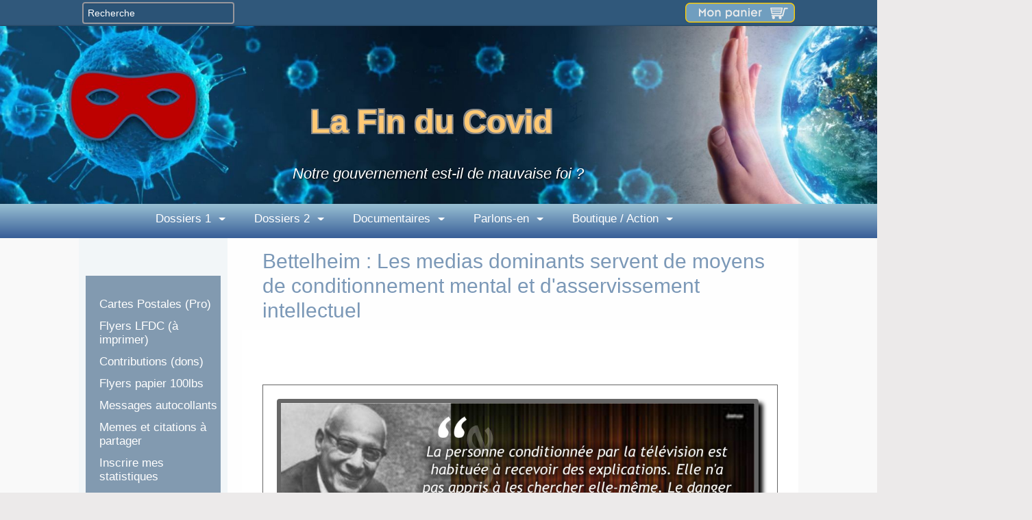

--- FILE ---
content_type: text/html; charset=UTF-8
request_url: https://lafinducovid.com/information_projet_2591.htm
body_size: 12178
content:
<!--distrib_achat--><!--Flyers LFDC (à imprimer) --><!----><!DOCTYPE html>
<html lang="en">
<!--             BEGIN HEAD SECTION WITH META AND STYLES            -->
<head>
  <meta charset="utf-8">
  <meta content="text/html; charset=utf-8" http-equiv="Content-Type" />
  <title>La Fin du Covid -- Bettelheim : Les medias dominants servent de moyens de conditionnement mental et d'asservissement intellectuel</title>
  <meta name="viewport" content="width=device-width, initial-scale=1.0">
  <meta name="description" content="Partagez ce meme à vos contacts ou dans les réseaux sociaux">
  <meta name="keywords" content="">
  <meta name="author" content="">
  <meta property="og:type"          content="website" />
  <meta property="og:image"          content="https://lafinducovid.com/medias/images/memes/bettelheim_tele_avilissante.jpg" />
  <script type="text/javascript" src="https://platform-api.sharethis.com/js/sharethis.js#property=60131f605fd32f0011a4d739&product=inline-share-buttons" async="async"></script>
	<!--link rel="stylesheet/less" href="less/bootstrap.less" type="text/css" /-->
	<!--link rel="stylesheet/less" href="less/responsive.less" type="text/css" /-->
	<!--script src="js/less-1.3.3.min.js"></script-->
	<!--append ‘#!watch’ to the browser URL, then refresh the page. -->

		<link href="https://quarkus.com/quarkadmin/css/style.css?v=2201" rel="stylesheet">
	<link href="https://quarkus.com/quarkadmin/css/glyphicons_site.css" rel="stylesheet" />
	<!--<script type="text/javascript" src="https://quarkus.com/quarkadmin/js/bootstrap.min.js"></script>
	<script src="https://quarkus.com/quarkadmin/js/bootstrap-lightbox.js"></script>
	<script src="https://quarkus.com/quarkadmin/js/bootstrap-img-lightbox-tooltip.js"></script>-->
	<!--<link rel="stylesheet" type="text/css" href="css/userstyle.php?v=2201">-->


  <!-- HTML5 shim, for IE6-8 support of HTML5 elements -->
  <!--[if lt IE 9]>
    <script src="https://quarkus.com/quarkadmin/js/html5shiv.js"></script>
  <![endif]-->

  <!-- Fav and touch icons -->
  <link rel="apple-touch-icon-precomposed" sizes="144x144" 
  href="medias/img/apple-touch-icon-144-precomposed.png">
  <link rel="apple-touch-icon-precomposed" sizes="114x114" 
  href="medias/img/apple-touch-icon-114-precomposed.png">
  <link rel="apple-touch-icon-precomposed" sizes="72x72" 
  href="medias/img/apple-touch-icon-72-precomposed.png">
  <link rel="apple-touch-icon-precomposed" 
  href="medias/img/apple-touch-icon-57-precomposed.png">
 <link rel="shortcut icon" href="https://lafinducovid.com/medias/images/favicon16x16.png">
  
	<script type="text/javascript" src="https://quarkus.com/quarkadmin/js/jquery.min.js"></script>
	
	<script type="text/javascript" src="https://quarkus.com/quarkadmin/js/scripts.js"></script>
	<script type="text/javascript" src="https://quarkus.com/quarkadmin/js/bootstrap.min.js"></script>
	<script src="https://quarkus.com/quarkadmin/js/bootstrap-lightbox.js"></script>
	<script src="https://quarkus.com/quarkadmin/js/bootstrap-img-lightbox-tooltip.js"></script>
	<link rel="stylesheet" type="text/css" href="css/userstyle.php?v=2201">
	<link rel="stylesheet" type="text/css" href="https://cdnjs.cloudflare.com/ajax/libs/font-awesome/6.5.2/css/all.min.css">
	
	<script>
	
		function check_control(valu,itm){
			//alert( valu );
			//itm = form reference name
			console.log('ref = ' + itm + '\nval = ' + valu);

			var secur = document.getElementById(itm).secur;
			if( secur.value == valu){
				return true;
			}else{
				alert('La valeur du code de validation est erronée');
				return false;
			}
		//return false;

		}
	
	</script><style>

.body-bkg { 
  
  background-color:rgba(233, 231, 231, 0.85); 
  background:  !important;
	background-attachment:fixed !important;
	background-size:cover !important;
	-webkit-background-size: cover !important;
	-moz-background-size: cover !important;
	-o-background-size: cover !important;
	background-position: top center !important;

}

#main-content-bkg { 
  
  background:  !important;
	background-attachment: !important;
	background-size:  !important;
	-webkit-background-size:  !important;
	-moz-background-size:  !important;
	-o-background-size:  !important;
	background-position: left 260px !important;

}
</style>
<script type="text/javascript">
	
</script>
</head>
<!--             END HEAD SECTION             -->
<!--             BEGIN BODY SECTION           -->
<body class="body-bkg">
<div id="page-container" class="container-full">
<div id="page-overlay" style="cursor:pointer" onClick="$('#show_img').lightbox('hide')"  data-dismiss="modal"></div>
<!--             BEGIN HEADER SECTION WITH LOGO AND MENU             -->
	
	<div id="topbar">
	<div class="bloc container hideMobile  ">
		<ul class="">
		<li id="" class="    hideMobile"><form target="paypal" action="https://www.paypal.com/cgi-bin/webscr" method="post" >
<input type="hidden" name="cmd" value="_s-xclick">
<input type="hidden" name="encrypted" value="-----BEGIN [base64]/L//n+JUQImeqX1TC8raI/ngvq3ImUM40xBdW+NXriSCBRfE9xd6JBlerh+bi8f51klqcXmPUxDdW9HVzELMAkGBSsOAwIaBQAwUwYJKoZIhvcNAQcBMBQGCCqGSIb3DQMHBAhcECuQSf0Mm4AwuXTvmqtAbJJ9Utu/[base64]/ETMS1ycjtkpkvjXZe9k+6CieLuLsPumsJ7QC1odNz3sJiCbs2wC0nLE0uLGaEtXynIgRqIddYCHx88pb5HTXv4SZeuv0Rqq4+axW9PLAAATU8w04qqjaSXgbGLP3NmohqM6bV9kZZwZLR/klDaQGo1u9uDb9lr4Yn+rBQIDAQABo4HuMIHrMB0GA1UdDgQWBBSWn3y7xm8XvVk/UtcKG+wQ1mSUazCBuwYDVR0jBIGzMIGwgBSWn3y7xm8XvVk/[base64]/zANBgkqhkiG9w0BAQUFAAOBgQCBXzpWmoBa5e9fo6ujionW1hUhPkOBakTr3YCDjbYfvJEiv/2P+IobhOGJr85+XHhN0v4gUkEDI8r2/rNk1m0GA8HKddvTjyGw/XqXa+LSTlDYkqI8OwR8GEYj4efEtcRpRYBxV8KxAW93YDWzFGvruKnnLbDAF6VR5w/[base64]/5MWVnx9zOv6eqtXCv7fcjt8R4A1oO6m0WBBFjtXnwSlg/CXmynMHEQlg9K052QmcD+ITo/uVMjnp+5nSJrBV1L5XRV3m1zwL7+9pPZYqC2jImu9WIVw8HiyOwzrqzXrp05jHH1CqN6bU+d5ONlt/sRKaH/xZ7Jg==-----END PKCS7-----">
<input type="image" src="https://lafinducovid.com/medias/images/btn_panier.png" border="0" name="submit" alt="PayPal - la solution de paiement en ligne la plus simple et la plus sécurisée !">
<img alt="" border="0" src="https://www.paypalobjects.com/fr_CA/i/scr/pixel.gif" width="1" height="1">
</form>


		<li id="" class="srchBloc hideMobile">
			<form name="srchForm" id="srchForm" action="https://lafinducovid.com/recherche" method="" enctype="application/x-www-form-urlencoded" class="formSearch" >
				<input name="search1" id="search1" type="text" placeholder="Recherche" >
													<input type="submit" name="ok" value="ok" style="visibility: hidden;width:1px;height:1px;" />
			</form></li>
		</ul>
	</div>
	<div class="showMenuIcon">
		<ul class="hideMobile "></div>
		</ul>
	</div></div>
<div id="header-bkg" ><!-- BEGINNING OF HEADER -->
    <div id="header" class="container">
		<div class="row" style="position:relative;">
			<div  id="logo" >
				<div class="logo" >
                    <div><a href="http://lafinducovid.com" border="0">La Fin du Covid</a></div>				</div>
			</div>
            <div  id="slogan" class="hidden-phone hidden-tablet">
				<div class="slogan-txt ">
					Notre gouvernement est-il de mauvaise foi ?				</div>
			</div>
			
		</div>
		
	</div><!-- END OF HEADER -->	
    
	<div id="main-menu-bkg">
	<div id="main-menu" class="container">
	<div class="row" style="position:relative;">
	<div class="span18">
	<div id="mainNav" class="navbar">
	<div class="navbar-inner">
	<div class="navbar-bloc">
	<ul class="nav "   >
		<li id="" class="  dropdown  hideMobile"  >
			<a href="javascript:;"  data-toggle="dropdown">
			<span class=" "  style="position:relative;" >Dossiers 1 </span>
			<span class="caret" ></span>
			</a>
			<ul class="dropdown-menu">
			<li>
				<a href="http://lafinducovid.com">
				<i class=""></i>
				Accueil
				</a>
				</li>
			<li>
				<a href="https://lafinducovid.com/page_des+associations+medicales+en+france+ont+touche+des+montants+illegalement+de+big+pharma_2707.htm">
				<i class=""></i>
				Des pots-de-vin pour les médecins
				</a>
				</li>
			<li>
				<a href="https://lafinducovid.com/page_le+docteur+jeangabriel+balique+previent+dune+catastrophe+sanitaire+a+cause+des+vaccins_2706.htm">
				<i class=""></i>
				Le Dr Balique annonce une catastrophe vaccinale
				</a>
				</li>
			<li>
				<a href="https://lafinducovid.com/masques">
				<i class=""></i>
				6 vérités sur le masque
				</a>
				</li>
			<li>
				<a href="https://lafinducovid.com/enfants">
				<i class=""></i>
				Maltraitance des enfants
				</a>
				</li>
			<li>
				<a href="http://lafinducovid.com/confinement">
				<i class=""></i>
				Confinement et abrutissement
				</a>
				</li>
			<li>
				<a href="https://lafinducovid.com/fraude">
				<i class=""></i>
				Fraude statistique Covid
				</a>
				</li>
			<li>
				<a href="http://lafinducovid.com/pcr">
				<i class=""></i>
				Les test PCR sont-ils fiables
				</a>
				</li>
			<li>
				<a href="https://lafinducovid.com/culte_covidien">
				<i class=""></i>
				Le culte covidien 
				</a>
				</li>
			<li>
				<a href="page_comment+les+gouvernements+utilisentils+la+peur+pour+conditionner+la+population+a+accepter+des+mesures+liberticides_2369.htm">
				<i class=""></i>
				Peur et soumission
				</a>
				</li>
			<li>
				<a href="https://lafinducovid.com/Fraude+sanitaire_cest+confirme+les+vaccins+affectent+limmunite+naturelle+ou+acquise_2700.htm">
				<i class=""></i>
				Des injections qui détruisent l&#039;immunité
				</a>
				</li>
			<li>
				<a href="https://lafinducovid.com/dictature">
				<i class=""></i>
				Surveillance de masse
				</a>
				</li>
			<li>
				<a href="page_alerte+vaccin+covid+rien+de+ce+quon+vous+dit+dans+les+medias+nest+veridique_2398.htm">
				<i class=""></i>
				Le vaccin le plus dangereux
				</a>
				</li>
			<li>
				<a href="https://lafinducovid.com/croquemort_revele_tout">
				<i class=""></i>
				Un croquemort révèle tout 
				</a>
				</li>
			<li>
				<a href="page_le+grand+reset+soumettre+la+population+du+monde+a+une+dictature+universelle_2396.htm">
				<i class=""></i>
				Le Grand Reset
				</a>
				</li>
			<li>
				<a href="https://lafinducovid.com/contraventions">
				<i class=""></i>
				Contester ses contraventions
				</a>
				</li>
			<li>
				<a href="https://lafinducovid.com/collectif_sante">
				<i class=""></i>
				Médecins contre tyrannie
				</a>
				</li>
			</ul></li>
		<li id="" class="  dropdown  hideMobile"  >
			<a href="javascript:;"  data-toggle="dropdown">
			<span class=" "  style="position:relative;" >Dossiers 2 </span>
			<span class="caret" ></span>
			</a>
			<ul class="dropdown-menu">
			<li>
				<a href="https://lafinducovid.com/demasquee">
				<i class=""></i>
				La science démasquée
				</a>
				</li>
			<li>
				<a href="https://lafinducovid.com/page_des+resultats+dautopsie+donnent+des+preuves+irrefutables+du+role+des+injections+a+base+darnm+dans+les+deces+post+vaccination_2710.htm">
				<i class=""></i>
				Les preuves irréfutables de la létalité vacccinale
				</a>
				</li>
			<li>
				<a href="page_pourquoi+il+ne+faut+pas+craindre+le+coronavirus_2359.htm">
				<i class=""></i>
				Craindre le covid est idiot
				</a>
				</li>
			<li>
				<a href="page_conditionnement+par+la+peur+et+limitation+des+libertes+comment+sen+sortir_2372.htm">
				<i class=""></i>
				Prise d&#039;otage mondiale
				</a>
				</li>
			<li>
				<a href="https://lafinducovid.com/tous_en_prison">
				<i class=""></i>
				Tous en prison
				</a>
				</li>
			<li>
				<a href="page_la+supercherie+des+tests+pcr+devient+officielle+et+aggrave+la+situation_2392.htm">
				<i class=""></i>
				La supercherie des tests PCR
				</a>
				</li>
			<li>
				<a href="https://lafinducovid.com/strategie_controle">
				<i class=""></i>
				Strategie de controle 
				</a>
				</li>
			<li>
				<a href="https://lafinducovid.com/hypnose">
				<i class=""></i>
				Le monde est sous hypnose
				</a>
				</li>
			<li>
				<a href="https://lafinducovid.com/hier_vaccin_tortosa">
				<i class=""></i>
				Hier tu t&#039;es vacciné 
				</a>
				</li>
			<li>
				<a href="page_vaccin+covid+et+passeport+vaccinal+modifier+la+genetique+du+systeme+immunitaire+et+la+vie_2397.htm">
				<i class=""></i>
				Vaccin déshumanisant
				</a>
				</li>
			<li>
				<a href="http://lafinducovid.com/vaccin_arn">
				<i class=""></i>
				Vaccin ARN risqué
				</a>
				</li>
			<li>
				<a href="https://lafinducovid.com/2000_deces_vaccin_usa">
				<i class=""></i>
				2000 décès dûs au vaccin
				</a>
				</li>
			<li>
				<a href="https://lafinducovid.com/vaccin_arn2">
				<i class=""></i>
				Le vaccin qui n&#039;en est pas un
				</a>
				</li>
			<li>
				<a href="https://lafinducovid.com/infections_vaccin">
				<i class=""></i>
				Infections liées au vaccin
				</a>
				</li>
			<li>
				<a href="https://lafinducovid.com/coleman_vaccin">
				<i class=""></i>
				Dr Coleman - vaccin de l&#039;apocalypse
				</a>
				</li>
			<li>
				<a href="https://lafinducovid.com/dr_yeadon">
				<i class=""></i>
				Dr Yeadon non au vaccin
				</a>
				</li>
			<li>
				<a href="https://lafinducovid.com/vaccin_stats">
				<i class=""></i>
				Vaccins (statistiques décès, lésions)
				</a>
				</li>
			<li>
				<a href="https://lafinducovid.com/bossche_lettre_vaccin">
				<i class=""></i>
				Lettre Virologue OMS
				</a>
				</li>
			<li>
				<a href="page_ce+que+les+annonces+de+vaccins+anticovid+ne+disent+pas+sur+la+pretendue+efficacite_2395.htm">
				<i class=""></i>
				Vaccin destructeur d&#039;immunité
				</a>
				</li>
			<li>
				<a href="https://lafinducovid.com/rkennedy_vaccin_ogm">
				<i class=""></i>
				Robert Kennedy vaccin OGM
				</a>
				</li>
			<li>
				<a href="https://lafinducovid.com/fraude_vaccinale">
				<i class=""></i>
				Vaccination du mensonge
				</a>
				</li>
			<li>
				<a href="page_ultime+controle+la+soumission+totale+par+la+depossession+et+la+destruction+de+la+classe+moyenne_2413.htm">
				<i class=""></i>
				Plan liberticide de l&#039;ennemi
				</a>
				</li>
			<li>
				<a href="page_conditionnement+par+la+peur+et+limitation+des+libertes+comment+sen+sortir_2372.htm">
				<i class=""></i>
				Prise d&#039;otage mondiale
				</a>
				</li>
			<li>
				<a href="https://lafinducovid.com/collectif_sante">
				<i class=""></i>
				Collectif contre les mesures
				</a>
				</li>
			<li>
				<a href="https://lafinducovid.com/danger_proteine_spike_bridle">
				<i class=""></i>
				Danger protéine spike
				</a>
				</li>
			</ul></li>
		<li id="" class="  dropdown  hideMobile"  >
			<a href="javascript:;"  data-toggle="dropdown">
			<span class=" "  style="position:relative;" >Documentaires </span>
			<span class="caret" ></span>
			</a>
			<ul class="dropdown-menu">
			<li>
				<a href="https://lafinducovid.com/HOLDUP">
				<i class=""></i>
				COVID : Hold-up planifié
				</a>
				</li>
			<li>
				<a href="https://lafinducovid.com/dystopie_menu">
				<i class=""></i>
				Monde idéal ou dystopie transhumaniste
				</a>
				</li>
			<li>
				<a href="https://lafinducovid.com/au_coeur_du_systeme">
				<i class=""></i>
				Abus - Au coeur du Système 
				</a>
				</li>
			<li>
				<a href="https://lafinducovid.com/milgram2">
				<i class=""></i>
				Milgram : comment créer des zombies obéissants
				</a>
				</li>
			<li>
				<a href="https://lafinducovid.com/culte_covidien">
				<i class=""></i>
				Le culte covidien ou l&#039;abruissement des masse
				</a>
				</li>
			<li>
				<a href="https://lafinducovid.com/maltraites">
				<i class=""></i>
				Maltraités, le document choc
				</a>
				</li>
			<li>
				<a href="https://lafinducovid.com/covidences">
				<i class=""></i>
				Covidences
				</a>
				</li>
			<li>
				<a href="https://lafinducovid.com/crime_parfait">
				<i class=""></i>
				Le Crime Parfait
				</a>
				</li>
			</ul></li>
		<li id="" class="  dropdown  hideMobile"  >
			<a href="javascript:;"  data-toggle="dropdown">
			<span class=" "  style="position:relative;" >Parlons-en </span>
			<span class="caret" ></span>
			</a>
			<ul class="dropdown-menu">
			<li>
				<a href="https://lafinducovid.com/consentement_eclaire_reinfosante">
				<i class=""></i>
				Vaccin consentement eclairé (Reinfosanté))
				</a>
				</li>
			<li>
				<a href="https://lafinducovid.com/pass_sanitaire_egal_dictature">
				<i class=""></i>
				Pass sanitaire ou dictature
				</a>
				</li>
			<li>
				<a href="https://lafinducovid.com/shawn_brooks_vaccin_tueur">
				<i class=""></i>
				Dr Shawn Brooks - Une injection létale
				</a>
				</li>
			<li>
				<a href="https://lafinducovid.com/zelenko_genocide_vaccinal">
				<i class=""></i>
				Vers un genocide vaccinal (Zelenko)
				</a>
				</li>
			<li>
				<a href="https://lafinducovid.com/dr_hodkinson_mensonges_covid">
				<i class=""></i>
				Dr Hodkinson le médecin doit dénoncer
				</a>
				</li>
			<li>
				<a href="https://lafinducovid.com/faux_vaccins_vip_meluzzi">
				<i class=""></i>
				Le faux vaccin des VIP
				</a>
				</li>
			<li>
				<a href="https://lafinducovid.com/bugnolo_periode_sombre_humanite">
				<i class=""></i>
				Bugnolo: à l&#039;aube de l&#039;hecatombe
				</a>
				</li>
			<li>
				<a href="https://lafinducovid.com/dr_roberts_vaccin_depeuplement">
				<i class=""></i>
				Dr Craig Roberts vaccin et dépeuplement
				</a>
				</li>
			<li>
				<a href="https://lafinducovid.com/patrick_king_gagne_contre_le_gouver">
				<i class=""></i>
				Il gagne son procès et prouve l&#039;arnaque Covid
				</a>
				</li>
			<li>
				<a href="https://lafinducovid.com/ex-employee_pfizer_denonce">
				<i class=""></i>
				Une ex-employée de Pfizer : vaccin = arme
				</a>
				</li>
			<li>
				<a href="https://lafinducovid.com/dr_joseph_mercola_dictature_vaccinale">
				<i class=""></i>
				Dr Mercola: la dictature vaccinale s&#039;installe
				</a>
				</li>
			<li>
				<a href="https://lafinducovid.com/dr_mercola_votre_permis_de_conduire">
				<i class=""></i>
				Dr Mercola: votre permis sera votre pass
				</a>
				</li>
			<li>
				<a href="https://lafinducovid.com/vaccines_meurent_davantage">
				<i class=""></i>
				Deux fois plus de morts chez les vaccinés
				</a>
				</li>
			<li>
				<a href="https://lafinducovid.com/3_presidents_assassines">
				<i class=""></i>
				Blocage vaccin : 3 présidents assassinés 
				</a>
				</li>
			<li>
				<a href="https://lafinducovid.com/au_coeur_du_systeme">
				<i class=""></i>
				Tyrannie au coeur du système
				</a>
				</li>
			<li>
				<a href="https://lafinducovid.com/dirigeants_abus">
				<i class=""></i>
				Nos dirigeants nous mentent
				</a>
				</li>
			<li>
				<a href="https://lafinducovid.com/hier_vaccin_tortosa">
				<i class=""></i>
				Hier tu t&#039;es vacciné (Alain Tortosa)
				</a>
				</li>
			<li>
				<a href="https://lafinducovid.com/nuremberg2">
				<i class=""></i>
				Reiner Fuellmich: Nuremberg 2.0
				</a>
				</li>
			<li>
				<a href="https://lafinducovid.com/michel_dogna_graphene_vaccin">
				<i class=""></i>
				Dogna: du graphene dans les vaccins
				</a>
				</li>
			<li>
				<a href="https://lafinducovid.com/variants_vaccin">
				<i class=""></i>
				Les variants issus des vaccins
				</a>
				</li>
			<li>
				<a href="https://lafinducovid.com/vaccins_magnetiques">
				<i class=""></i>
				Le vaccin qui magnétise ?
				</a>
				</li>
			<li>
				<a href="post_parlonsen_2328.htm">
				<i class=""></i>
				Tous les articles
				</a>
				</li>
			</ul></li>
		<li id="" class="  dropdown  hideMobile"  >
			<a href="javascript:;"  data-toggle="dropdown">
			<span class=" "  style="position:relative;" >Boutique / Action </span>
			<span class="caret" ></span>
			</a>
			<ul class="dropdown-menu">
			<li>
				<a href="https://lafinducovid.com/action">
				<i class=""></i>
				Contribuez au mouvement
				</a>
				</li>
			<li>
				<a href="https://lafinducovid.com/60000_medecins_exigent_arret_vaccination">
				<i class=""></i>
				Des scientifiques contre la vaccination
				</a>
				</li>
			<li>
				<a href="page_campagne+dinformation+creer+leveil+de+la+population_2394.htm">
				<i class=""></i>
				Campagne d&#039;information
				</a>
				</li>
			<li>
				<a href="https://lafinducovid.com/boutique">
				<i class=""></i>
				Matériel imprimé / dons
				</a>
				</li>
			<li>
				<a href="https://lafinducovid.com/stats">
				<i class=""></i>
				Statistiques de distribution
				</a>
				</li>
			<li>
				<a href="https://lafinducovid.com/memes_citations">
				<i class=""></i>
				Memes et citations à partager
				</a>
				</li>
			<li>
				<a href="https://lafinducovid.com/evenements">
				<i class=""></i>
				Évènements à venir
				</a>
				</li>
			<li>
				<a href="https://lafinducovid.com/mediamobile">
				<i class=""></i>
				Media mobile diffusion
				</a>
				</li>
			<li>
				<a href="page_organisations+lanceurs+dalerte_2340.htm">
				<i class=""></i>
				Groupes / Lanceurs d&#039;alerte
				</a>
				</li>
			<li>
				<a href="page_infolettre+la+fin+du+covid_2331.htm">
				<i class=""></i>
				Abonnez-vous à l&#039;Infolettre
				</a>
				</li>
			<li>
				<a href="contact_nous+joindre_2332.htm">
				<i class=""></i>
				Nous Joindre
				</a>
				</li>
			</ul></li> 
	</ul>
	<ul class="nav pull-right hidden">
	<li class="langsel">
	<a href="https://lafinducovid.com/information_projet_2591.htm?lang=en">EN</a>
	</li>
	<li class="langsel">
	<a href="https://lafinducovid.com/information_projet_2591.htm?lang=fr">FR</a>
	</li>
	</ul>
	</div>
	</div>
	</div>
	</div>
	</div>
	</div>
	</div>
	<div class="showMenuIcon showMobile">
		<div class="BkgBtnRespons3"><a href="javascript:;"><div id="menuIcon" class="dynMenuIcon"></div></a>
	<div id="menu-responsive-gr">
		<div id="resp-item0" class="  "  style="position:relative;" >
			<a href="javascript:;" >
			<div class="TextLienMenu">Dossiers 1</div>
			</a>
			<div class="subMenu" id="resp-subitem0">
			<div id="" class="subMenu">
				<a href="http://lafinducovid.com" class="TextBtnSubMenu">
				<i class=""></i>
				Accueil
				</a>
				</div>
			<div id="" class="subMenu">
				<a href="https://lafinducovid.com/page_des+associations+medicales+en+france+ont+touche+des+montants+illegalement+de+big+pharma_2707.htm" class="TextBtnSubMenu">
				<i class=""></i>
				Des pots-de-vin pour les médecins
				</a>
				</div>
			<div id="" class="subMenu">
				<a href="https://lafinducovid.com/page_le+docteur+jeangabriel+balique+previent+dune+catastrophe+sanitaire+a+cause+des+vaccins_2706.htm" class="TextBtnSubMenu">
				<i class=""></i>
				Le Dr Balique annonce une catastrophe vaccinale
				</a>
				</div>
			<div id="" class="subMenu">
				<a href="https://lafinducovid.com/masques" class="TextBtnSubMenu">
				<i class=""></i>
				6 vérités sur le masque
				</a>
				</div>
			<div id="" class="subMenu">
				<a href="https://lafinducovid.com/enfants" class="TextBtnSubMenu">
				<i class=""></i>
				Maltraitance des enfants
				</a>
				</div>
			<div id="" class="subMenu">
				<a href="http://lafinducovid.com/confinement" class="TextBtnSubMenu">
				<i class=""></i>
				Confinement et abrutissement
				</a>
				</div>
			<div id="" class="subMenu">
				<a href="https://lafinducovid.com/fraude" class="TextBtnSubMenu">
				<i class=""></i>
				Fraude statistique Covid
				</a>
				</div>
			<div id="" class="subMenu">
				<a href="http://lafinducovid.com/pcr" class="TextBtnSubMenu">
				<i class=""></i>
				Les test PCR sont-ils fiables
				</a>
				</div>
			<div id="" class="subMenu">
				<a href="https://lafinducovid.com/culte_covidien" class="TextBtnSubMenu">
				<i class=""></i>
				Le culte covidien 
				</a>
				</div>
			<div id="" class="subMenu">
				<a href="page_comment+les+gouvernements+utilisentils+la+peur+pour+conditionner+la+population+a+accepter+des+mesures+liberticides_2369.htm" class="TextBtnSubMenu">
				<i class=""></i>
				Peur et soumission
				</a>
				</div>
			<div id="" class="subMenu">
				<a href="https://lafinducovid.com/Fraude+sanitaire_cest+confirme+les+vaccins+affectent+limmunite+naturelle+ou+acquise_2700.htm" class="TextBtnSubMenu">
				<i class=""></i>
				Des injections qui détruisent l&#039;immunité
				</a>
				</div>
			<div id="" class="subMenu">
				<a href="https://lafinducovid.com/dictature" class="TextBtnSubMenu">
				<i class=""></i>
				Surveillance de masse
				</a>
				</div>
			<div id="" class="subMenu">
				<a href="page_alerte+vaccin+covid+rien+de+ce+quon+vous+dit+dans+les+medias+nest+veridique_2398.htm" class="TextBtnSubMenu">
				<i class=""></i>
				Le vaccin le plus dangereux
				</a>
				</div>
			<div id="" class="subMenu">
				<a href="https://lafinducovid.com/croquemort_revele_tout" class="TextBtnSubMenu">
				<i class=""></i>
				Un croquemort révèle tout 
				</a>
				</div>
			<div id="" class="subMenu">
				<a href="page_le+grand+reset+soumettre+la+population+du+monde+a+une+dictature+universelle_2396.htm" class="TextBtnSubMenu">
				<i class=""></i>
				Le Grand Reset
				</a>
				</div>
			<div id="" class="subMenu">
				<a href="https://lafinducovid.com/contraventions" class="TextBtnSubMenu">
				<i class=""></i>
				Contester ses contraventions
				</a>
				</div>
			<div id="" class="subMenu">
				<a href="https://lafinducovid.com/collectif_sante" class="TextBtnSubMenu">
				<i class=""></i>
				Médecins contre tyrannie
				</a>
				</div>
			</div></div>
		<div id="resp-item1" class="  "  style="position:relative;" >
			<a href="javascript:;" >
			<div class="TextLienMenu">Dossiers 2</div>
			</a>
			<div class="subMenu" id="resp-subitem1">
			<div id="" class="subMenu">
				<a href="https://lafinducovid.com/demasquee" class="TextBtnSubMenu">
				<i class=""></i>
				La science démasquée
				</a>
				</div>
			<div id="" class="subMenu">
				<a href="https://lafinducovid.com/page_des+resultats+dautopsie+donnent+des+preuves+irrefutables+du+role+des+injections+a+base+darnm+dans+les+deces+post+vaccination_2710.htm" class="TextBtnSubMenu">
				<i class=""></i>
				Les preuves irréfutables de la létalité vacccinale
				</a>
				</div>
			<div id="" class="subMenu">
				<a href="page_pourquoi+il+ne+faut+pas+craindre+le+coronavirus_2359.htm" class="TextBtnSubMenu">
				<i class=""></i>
				Craindre le covid est idiot
				</a>
				</div>
			<div id="" class="subMenu">
				<a href="page_conditionnement+par+la+peur+et+limitation+des+libertes+comment+sen+sortir_2372.htm" class="TextBtnSubMenu">
				<i class=""></i>
				Prise d&#039;otage mondiale
				</a>
				</div>
			<div id="" class="subMenu">
				<a href="https://lafinducovid.com/tous_en_prison" class="TextBtnSubMenu">
				<i class=""></i>
				Tous en prison
				</a>
				</div>
			<div id="" class="subMenu">
				<a href="page_la+supercherie+des+tests+pcr+devient+officielle+et+aggrave+la+situation_2392.htm" class="TextBtnSubMenu">
				<i class=""></i>
				La supercherie des tests PCR
				</a>
				</div>
			<div id="" class="subMenu">
				<a href="https://lafinducovid.com/strategie_controle" class="TextBtnSubMenu">
				<i class=""></i>
				Strategie de controle 
				</a>
				</div>
			<div id="" class="subMenu">
				<a href="https://lafinducovid.com/hypnose" class="TextBtnSubMenu">
				<i class=""></i>
				Le monde est sous hypnose
				</a>
				</div>
			<div id="" class="subMenu">
				<a href="https://lafinducovid.com/hier_vaccin_tortosa" class="TextBtnSubMenu">
				<i class=""></i>
				Hier tu t&#039;es vacciné 
				</a>
				</div>
			<div id="" class="subMenu">
				<a href="page_vaccin+covid+et+passeport+vaccinal+modifier+la+genetique+du+systeme+immunitaire+et+la+vie_2397.htm" class="TextBtnSubMenu">
				<i class=""></i>
				Vaccin déshumanisant
				</a>
				</div>
			<div id="" class="subMenu">
				<a href="http://lafinducovid.com/vaccin_arn" class="TextBtnSubMenu">
				<i class=""></i>
				Vaccin ARN risqué
				</a>
				</div>
			<div id="" class="subMenu">
				<a href="https://lafinducovid.com/2000_deces_vaccin_usa" class="TextBtnSubMenu">
				<i class=""></i>
				2000 décès dûs au vaccin
				</a>
				</div>
			<div id="" class="subMenu">
				<a href="https://lafinducovid.com/vaccin_arn2" class="TextBtnSubMenu">
				<i class=""></i>
				Le vaccin qui n&#039;en est pas un
				</a>
				</div>
			<div id="" class="subMenu">
				<a href="https://lafinducovid.com/infections_vaccin" class="TextBtnSubMenu">
				<i class=""></i>
				Infections liées au vaccin
				</a>
				</div>
			<div id="" class="subMenu">
				<a href="https://lafinducovid.com/coleman_vaccin" class="TextBtnSubMenu">
				<i class=""></i>
				Dr Coleman - vaccin de l&#039;apocalypse
				</a>
				</div>
			<div id="" class="subMenu">
				<a href="https://lafinducovid.com/dr_yeadon" class="TextBtnSubMenu">
				<i class=""></i>
				Dr Yeadon non au vaccin
				</a>
				</div>
			<div id="" class="subMenu">
				<a href="https://lafinducovid.com/vaccin_stats" class="TextBtnSubMenu">
				<i class=""></i>
				Vaccins (statistiques décès, lésions)
				</a>
				</div>
			<div id="" class="subMenu">
				<a href="https://lafinducovid.com/bossche_lettre_vaccin" class="TextBtnSubMenu">
				<i class=""></i>
				Lettre Virologue OMS
				</a>
				</div>
			<div id="" class="subMenu">
				<a href="page_ce+que+les+annonces+de+vaccins+anticovid+ne+disent+pas+sur+la+pretendue+efficacite_2395.htm" class="TextBtnSubMenu">
				<i class=""></i>
				Vaccin destructeur d&#039;immunité
				</a>
				</div>
			<div id="" class="subMenu">
				<a href="https://lafinducovid.com/rkennedy_vaccin_ogm" class="TextBtnSubMenu">
				<i class=""></i>
				Robert Kennedy vaccin OGM
				</a>
				</div>
			<div id="" class="subMenu">
				<a href="https://lafinducovid.com/fraude_vaccinale" class="TextBtnSubMenu">
				<i class=""></i>
				Vaccination du mensonge
				</a>
				</div>
			<div id="" class="subMenu">
				<a href="page_ultime+controle+la+soumission+totale+par+la+depossession+et+la+destruction+de+la+classe+moyenne_2413.htm" class="TextBtnSubMenu">
				<i class=""></i>
				Plan liberticide de l&#039;ennemi
				</a>
				</div>
			<div id="" class="subMenu">
				<a href="page_conditionnement+par+la+peur+et+limitation+des+libertes+comment+sen+sortir_2372.htm" class="TextBtnSubMenu">
				<i class=""></i>
				Prise d&#039;otage mondiale
				</a>
				</div>
			<div id="" class="subMenu">
				<a href="https://lafinducovid.com/collectif_sante" class="TextBtnSubMenu">
				<i class=""></i>
				Collectif contre les mesures
				</a>
				</div>
			<div id="" class="subMenu">
				<a href="https://lafinducovid.com/danger_proteine_spike_bridle" class="TextBtnSubMenu">
				<i class=""></i>
				Danger protéine spike
				</a>
				</div>
			</div></div>
		<div id="resp-item2" class="  "  style="position:relative;" >
			<a href="javascript:;" >
			<div class="TextLienMenu">Documentaires</div>
			</a>
			<div class="subMenu" id="resp-subitem2">
			<div id="" class="subMenu">
				<a href="https://lafinducovid.com/HOLDUP" class="TextBtnSubMenu">
				<i class=""></i>
				COVID : Hold-up planifié
				</a>
				</div>
			<div id="" class="subMenu">
				<a href="https://lafinducovid.com/dystopie_menu" class="TextBtnSubMenu">
				<i class=""></i>
				Monde idéal ou dystopie transhumaniste
				</a>
				</div>
			<div id="" class="subMenu">
				<a href="https://lafinducovid.com/au_coeur_du_systeme" class="TextBtnSubMenu">
				<i class=""></i>
				Abus - Au coeur du Système 
				</a>
				</div>
			<div id="" class="subMenu">
				<a href="https://lafinducovid.com/milgram2" class="TextBtnSubMenu">
				<i class=""></i>
				Milgram : comment créer des zombies obéissants
				</a>
				</div>
			<div id="" class="subMenu">
				<a href="https://lafinducovid.com/culte_covidien" class="TextBtnSubMenu">
				<i class=""></i>
				Le culte covidien ou l&#039;abruissement des masse
				</a>
				</div>
			<div id="" class="subMenu">
				<a href="https://lafinducovid.com/maltraites" class="TextBtnSubMenu">
				<i class=""></i>
				Maltraités, le document choc
				</a>
				</div>
			<div id="" class="subMenu">
				<a href="https://lafinducovid.com/covidences" class="TextBtnSubMenu">
				<i class=""></i>
				Covidences
				</a>
				</div>
			<div id="" class="subMenu">
				<a href="https://lafinducovid.com/crime_parfait" class="TextBtnSubMenu">
				<i class=""></i>
				Le Crime Parfait
				</a>
				</div>
			</div></div>
		<div id="resp-item3" class="  "  style="position:relative;" >
			<a href="javascript:;" >
			<div class="TextLienMenu">Parlons-en</div>
			</a>
			<div class="subMenu" id="resp-subitem3">
			<div id="" class="subMenu">
				<a href="https://lafinducovid.com/consentement_eclaire_reinfosante" class="TextBtnSubMenu">
				<i class=""></i>
				Vaccin consentement eclairé (Reinfosanté))
				</a>
				</div>
			<div id="" class="subMenu">
				<a href="https://lafinducovid.com/pass_sanitaire_egal_dictature" class="TextBtnSubMenu">
				<i class=""></i>
				Pass sanitaire ou dictature
				</a>
				</div>
			<div id="" class="subMenu">
				<a href="https://lafinducovid.com/shawn_brooks_vaccin_tueur" class="TextBtnSubMenu">
				<i class=""></i>
				Dr Shawn Brooks - Une injection létale
				</a>
				</div>
			<div id="" class="subMenu">
				<a href="https://lafinducovid.com/zelenko_genocide_vaccinal" class="TextBtnSubMenu">
				<i class=""></i>
				Vers un genocide vaccinal (Zelenko)
				</a>
				</div>
			<div id="" class="subMenu">
				<a href="https://lafinducovid.com/dr_hodkinson_mensonges_covid" class="TextBtnSubMenu">
				<i class=""></i>
				Dr Hodkinson le médecin doit dénoncer
				</a>
				</div>
			<div id="" class="subMenu">
				<a href="https://lafinducovid.com/faux_vaccins_vip_meluzzi" class="TextBtnSubMenu">
				<i class=""></i>
				Le faux vaccin des VIP
				</a>
				</div>
			<div id="" class="subMenu">
				<a href="https://lafinducovid.com/bugnolo_periode_sombre_humanite" class="TextBtnSubMenu">
				<i class=""></i>
				Bugnolo: à l&#039;aube de l&#039;hecatombe
				</a>
				</div>
			<div id="" class="subMenu">
				<a href="https://lafinducovid.com/dr_roberts_vaccin_depeuplement" class="TextBtnSubMenu">
				<i class=""></i>
				Dr Craig Roberts vaccin et dépeuplement
				</a>
				</div>
			<div id="" class="subMenu">
				<a href="https://lafinducovid.com/patrick_king_gagne_contre_le_gouver" class="TextBtnSubMenu">
				<i class=""></i>
				Il gagne son procès et prouve l&#039;arnaque Covid
				</a>
				</div>
			<div id="" class="subMenu">
				<a href="https://lafinducovid.com/ex-employee_pfizer_denonce" class="TextBtnSubMenu">
				<i class=""></i>
				Une ex-employée de Pfizer : vaccin = arme
				</a>
				</div>
			<div id="" class="subMenu">
				<a href="https://lafinducovid.com/dr_joseph_mercola_dictature_vaccinale" class="TextBtnSubMenu">
				<i class=""></i>
				Dr Mercola: la dictature vaccinale s&#039;installe
				</a>
				</div>
			<div id="" class="subMenu">
				<a href="https://lafinducovid.com/dr_mercola_votre_permis_de_conduire" class="TextBtnSubMenu">
				<i class=""></i>
				Dr Mercola: votre permis sera votre pass
				</a>
				</div>
			<div id="" class="subMenu">
				<a href="https://lafinducovid.com/vaccines_meurent_davantage" class="TextBtnSubMenu">
				<i class=""></i>
				Deux fois plus de morts chez les vaccinés
				</a>
				</div>
			<div id="" class="subMenu">
				<a href="https://lafinducovid.com/3_presidents_assassines" class="TextBtnSubMenu">
				<i class=""></i>
				Blocage vaccin : 3 présidents assassinés 
				</a>
				</div>
			<div id="" class="subMenu">
				<a href="https://lafinducovid.com/au_coeur_du_systeme" class="TextBtnSubMenu">
				<i class=""></i>
				Tyrannie au coeur du système
				</a>
				</div>
			<div id="" class="subMenu">
				<a href="https://lafinducovid.com/dirigeants_abus" class="TextBtnSubMenu">
				<i class=""></i>
				Nos dirigeants nous mentent
				</a>
				</div>
			<div id="" class="subMenu">
				<a href="https://lafinducovid.com/hier_vaccin_tortosa" class="TextBtnSubMenu">
				<i class=""></i>
				Hier tu t&#039;es vacciné (Alain Tortosa)
				</a>
				</div>
			<div id="" class="subMenu">
				<a href="https://lafinducovid.com/nuremberg2" class="TextBtnSubMenu">
				<i class=""></i>
				Reiner Fuellmich: Nuremberg 2.0
				</a>
				</div>
			<div id="" class="subMenu">
				<a href="https://lafinducovid.com/michel_dogna_graphene_vaccin" class="TextBtnSubMenu">
				<i class=""></i>
				Dogna: du graphene dans les vaccins
				</a>
				</div>
			<div id="" class="subMenu">
				<a href="https://lafinducovid.com/variants_vaccin" class="TextBtnSubMenu">
				<i class=""></i>
				Les variants issus des vaccins
				</a>
				</div>
			<div id="" class="subMenu">
				<a href="https://lafinducovid.com/vaccins_magnetiques" class="TextBtnSubMenu">
				<i class=""></i>
				Le vaccin qui magnétise ?
				</a>
				</div>
			<div id="" class="subMenu">
				<a href="post_parlonsen_2328.htm" class="TextBtnSubMenu">
				<i class=""></i>
				Tous les articles
				</a>
				</div>
			</div></div>
		<div id="resp-item4" class="  "  style="position:relative;" >
			<a href="javascript:;" >
			<div class="TextLienMenu">Boutique / Action</div>
			</a>
			<div class="subMenu" id="resp-subitem4">
			<div id="" class="subMenu">
				<a href="https://lafinducovid.com/action" class="TextBtnSubMenu">
				<i class=""></i>
				Contribuez au mouvement
				</a>
				</div>
			<div id="" class="subMenu">
				<a href="https://lafinducovid.com/60000_medecins_exigent_arret_vaccination" class="TextBtnSubMenu">
				<i class=""></i>
				Des scientifiques contre la vaccination
				</a>
				</div>
			<div id="" class="subMenu">
				<a href="page_campagne+dinformation+creer+leveil+de+la+population_2394.htm" class="TextBtnSubMenu">
				<i class=""></i>
				Campagne d&#039;information
				</a>
				</div>
			<div id="" class="subMenu">
				<a href="https://lafinducovid.com/boutique" class="TextBtnSubMenu">
				<i class=""></i>
				Matériel imprimé / dons
				</a>
				</div>
			<div id="" class="subMenu">
				<a href="https://lafinducovid.com/stats" class="TextBtnSubMenu">
				<i class=""></i>
				Statistiques de distribution
				</a>
				</div>
			<div id="" class="subMenu">
				<a href="https://lafinducovid.com/memes_citations" class="TextBtnSubMenu">
				<i class=""></i>
				Memes et citations à partager
				</a>
				</div>
			<div id="" class="subMenu">
				<a href="https://lafinducovid.com/evenements" class="TextBtnSubMenu">
				<i class=""></i>
				Évènements à venir
				</a>
				</div>
			<div id="" class="subMenu">
				<a href="https://lafinducovid.com/mediamobile" class="TextBtnSubMenu">
				<i class=""></i>
				Media mobile diffusion
				</a>
				</div>
			<div id="" class="subMenu">
				<a href="page_organisations+lanceurs+dalerte_2340.htm" class="TextBtnSubMenu">
				<i class=""></i>
				Groupes / Lanceurs d&#039;alerte
				</a>
				</div>
			<div id="" class="subMenu">
				<a href="page_infolettre+la+fin+du+covid_2331.htm" class="TextBtnSubMenu">
				<i class=""></i>
				Abonnez-vous à l&#039;Infolettre
				</a>
				</div>
			<div id="" class="subMenu">
				<a href="contact_nous+joindre_2332.htm" class="TextBtnSubMenu">
				<i class=""></i>
				Nous Joindre
				</a>
				</div>
			</div></div>
		<div id="menu-lang" class="hidden" >
			<a href="javascript:;" >
			
			<div class="">Langue</div>
			</a></div>
			<div id="submenu-lang">
			<div id="sub-lang1" class="subMenu">
				<a href="?lang=en" class="TextBtnSubMenu">
				English
				</a>
			</div>
			<div id="sub-lang2" class="subMenu">
				<a href="?lang=fr" class="TextBtnSubMenu">
				Fran&ccedil;ais
				</a>
			</div></div>
	</div>
		</div>
	</div></div><!--             END HEADER SECTION             -->
<!--             BEGIN MAIN SECTION WITH PAGE CONTENT             -->

<div id="main-content-bkg" >
<div id="main-content" class="container">
<!--             BEGIN LOAD MAIN SECTION TEMPLATE AND CONTENT           -->
	 
		<div class="row">
		<div class="span18">
			<div class="row">
				<div class="span4">
					<div style="display:block;position:relative;height:auto;height:100%;padding:2px;">
					<div id="sidebar-bkg" >
						<div class="sidebar-bkg ">
						<div class="sidebar ">
						<ul>
							
	<div class=" hideMobile  ">
		<ul class="" style='list-style-type: '>
		<li id="" class="    hideMobile"  >
			<a href="http://lafinducovid.com/boutique?cat_srch=436" >
			<span class=" "  style="position:relative;" >Cartes Postales (Pro) </span>
			<span class="" ></span>
			</a></li>
		<li id="" class="    hideMobile"  >
			<a href="http://lafinducovid.com/boutique?cat_srch=438" >
			<span class=" "  style="position:relative;" >Flyers LFDC (à imprimer) </span>
			<span class="" ></span>
			</a></li>
		<li id="" class="    hideMobile"  >
			<a href="https://lafinducovid.com/boutique?cat_srch=429" >
			<span class=" "  style="position:relative;" >Contributions (dons) </span>
			<span class="" ></span>
			</a></li>
		<li id="" class="    hideMobile"  >
			<a href="https://lafinducovid.com/boutique?cat_srch=440" >
			<span class=" "  style="position:relative;" >Flyers papier 100lbs </span>
			<span class="" ></span>
			</a></li>
		<li id="" class="    hideMobile"  >
			<a href="https://lafinducovid.com/boutique?cat_srch=439" >
			<span class=" "  style="position:relative;" >Messages autocollants </span>
			<span class="" ></span>
			</a></li>
		<li id="" class="    hideMobile"  >
			<a href="https://lafinducovid.com/memes_citations" >
			<span class=" "  style="position:relative;" >Memes et citations à partager </span>
			<span class="" ></span>
			</a></li>
		<li id="" class="    hideMobile"  >
			<a href="http://lafinducovid.com/stats_form" >
			<span class=" "  style="position:relative;" >Inscrire mes statistiques </span>
			<span class="" ></span>
			</a></li>
		</ul>
	</div>
	<div class="showMenuIcon showMobile ">
		<ul class="BkgBtnRespons3 ">
		<div id="resp-item0" class="  "  style="position:relative;" >
			<a href="http://lafinducovid.com/boutique?cat_srch=436" >
			<div class="TextLienMenu">Cartes Postales (Pro)</div>
			</a></div>
		<div id="resp-item1" class="  "  style="position:relative;" >
			<a href="http://lafinducovid.com/boutique?cat_srch=438" >
			<div class="TextLienMenu">Flyers LFDC (à imprimer)</div>
			</a></div>
		<div id="resp-item2" class="  "  style="position:relative;" >
			<a href="https://lafinducovid.com/boutique?cat_srch=429" >
			<div class="TextLienMenu">Contributions (dons)</div>
			</a></div>
		<div id="resp-item3" class="  "  style="position:relative;" >
			<a href="https://lafinducovid.com/boutique?cat_srch=440" >
			<div class="TextLienMenu">Flyers papier 100lbs</div>
			</a></div>
		<div id="resp-item4" class="  "  style="position:relative;" >
			<a href="https://lafinducovid.com/boutique?cat_srch=439" >
			<div class="TextLienMenu">Messages autocollants</div>
			</a></div>
		<div id="resp-item5" class="  "  style="position:relative;" >
			<a href="https://lafinducovid.com/memes_citations" >
			<div class="TextLienMenu">Memes et citations à partager</div>
			</a></div>
		<div id="resp-item6" class="  "  style="position:relative;" >
			<a href="http://lafinducovid.com/stats_form" >
			<div class="TextLienMenu">Inscrire mes statistiques</div>
			</a></div>
		</ul>
	</div>						</ul>
						</div>
						</div>
                    	<div class="sidebar-bkg  hide">
						<div class="sidebar ">
						<ul>
													</ul>
						</div>
						</div>
					</div>
					</div>					
				</div>
				<div id="main-sect-bkg" class="span14">
					<div id="head-sect-bkg" class="head-section-bkg  ">
						<div class="head-section">
							<h1 class="main-title">Bettelheim : Les medias dominants servent de moyens de conditionnement mental et d'asservissement intellectuel</h1>
						</div>
					</div>
					<div id="slider-sect-bkg" class="main-section-bkg hide">
											</div>
					<div id="desc-sect-bkg" class="desc-section-bkg ">
						<div id="desc-section">
							<div class="sharethis-inline-share-buttons" style="padding-right:10px">&nbsp;</div>

<p>&nbsp;</p>						</div>
					</div>
                    <div id="gallery-sect-bkg" class="main-section-bkg gallery-item-img">
						
		<div class="gallery" >
				
				<div>
				<div  style="width:99%;"  class="gallery-bloc">
				<div class="gallery-img-show"><a href="#show_img"  data-toggle="modal">
				<img alt=""  title="" src="https://lafinducovid.com/medias/images/memes/bettelheim_tele_avilissante.jpg" class="gallery-img centered" onclick="$('#img_bloc').attr('src','https://lafinducovid.com/medias/images/memes/bettelheim_tele_avilissante.jpg'); $('#lightbox-header span').html('');">
				</a></div>
				</div>
				</div>
		</div>
		<div class="paginate-bloc hide">
			<div class="">
				<div class="dataTables_paginate paging_bootstrap pagination pull-right">
					<ul class="paginate-list inline"><li class="prev disabled"><a href="javascript:;"><<</a></li><li class=" disabled" style="cursor:default"><a href="javascript:;"><</a></li><li class="active"><a href="javascript:;">1</a></li><li class=" disabled"><a href="javascript:;">></a></li><li class="next disabled"><a href="javascript:"><span class="hidden-480">>></span></a></li>
					</ul>
				</div>
			</div>
		</div>
		
		<div id="show_img" class="modal lightbox hide fade" tabindex="-1" role="dialog" aria-hidden="true">
		<div class='lightbox-content'>
		<div id="lightbox-header" class="modal-header title">
		<span></span>
		</div>
		<div  data-dismiss="modal" class="pull-right" style="margin-bottom:3px; right:3px;opacity:0.6;" ><a class="btn btn-small close-btn"  data-dismiss="modal" onclick="$('#show_img').attr('style', 'display:none !important')">X fermer</a></div><br>
			<img id="img_bloc" src=""  style="cursor:pointer" class="lightbox-img" data-dismiss="modal" data-dismiss="modal" onclick="$('#show_img').attr('style', 'display:none !important')">
		</div>					</div>
					<div id="gallery-sect-bkg" class="main-section-bkg gallery-item-img">
											</div>
					<div id="contact-sect-bkg" class="main-section-bkg hide">
						<div id="contact2">
							<div class="">
								<div class="">
																	</div>
							</div>
							<div class="">
								<div class="">
																	</div>
								<div class="">
																	</div>
							</div>
						</div>
					</div>
					<div class="desc-section-bkg ">
											</div>
				</div>
			</div>
			﻿			<div id="ad-section-bkg">
				<div id="ad-section1">
					<div class="row">
												</div>
				</div>
			</div>		</div>
	</div><!--             END LOAD MAIN SECTION TEMPLATE AND CONTENT           -->
</div>
</div>
<!--             END MAIN SECTION             -->
<!--             BEGIN FOOTER SECTION             -->
	<!-- Start of StatCounter Code -->
<script type="text/javascript">
var sc_project=12439540; 
var sc_invisible=1; 
var sc_security="7a1918b2"; 
var scJsHost = (("https:" == document.location.protocol) ?
"https://secure." : "http://www.");
document.write("<sc"+"ript type='text/javascript' src='" +
scJsHost+
"statcounter.com/counter/counter.js'></"+"script>");
</script>
<noscript><div class="statcounter"><a title="free hit
counters" href="http://statcounter.com/"
target="_blank"><img class="statcounter"
src="http://c.statcounter.com/12439540/0/7a1918b2/1/"
alt="free hit counters"></a></div></noscript>
<!-- End of StatCounter Code --><div id="footer-bkg">
	<div id="footer"  class="container">
		<div >
			<div style="width:50%;" class="menuBloc ">
	<div class="bloc hideMobile  ">
		<ul class="">
		<li id="" class="    hideMobile"  >
			<a href="http://lafinducovid.com" >
			<span class=" "  style="position:relative;" >Accueil </span>
			<span class="" ></span>
			</a></li>
		<li id="" class="    hideMobile"  >
			<a href="https://lafinducovid.com/infolettre" >
			<span class=" "  style="position:relative;" >Infolettre </span>
			<span class="" ></span>
			</a></li>
		</ul>
	</div>
	<div class="showMenuIcon showMobile ">
		<ul class="BkgBtnRespons3 ">
		<div id="resp-item0" class="  "  style="position:relative;" >
			<a href="http://lafinducovid.com" >
			<div class="TextLienMenu">Accueil</div>
			</a></div>
		<div id="resp-item1" class="  "  style="position:relative;" >
			<a href="https://lafinducovid.com/infolettre" >
			<div class="TextLienMenu">Infolettre</div>
			</a></div>
		</ul>
	</div></div><div style="width:50%;" class="menuBloc last">
	<div class="bloc hideMobile  ">
		<ul class="">
		<li id="" class="    hideMobile"  >
			<a href="contact_nous+joindre_2332.htm" >
			<span class=" "  style="position:relative;" >Nous joindre </span>
			<span class="" ></span>
			</a></li>
		<li id="" class="    hideMobile"  >
			<a href="https://lafinducovid.com/action" >
			<span class=" "  style="position:relative;" >Comment contribuer </span>
			<span class="" ></span>
			</a></li>
		</ul>
	</div>
	<div class="showMenuIcon showMobile ">
		<ul class="BkgBtnRespons3 ">
		<div id="resp-item0" class="  "  style="position:relative;" >
			<a href="contact_nous+joindre_2332.htm" >
			<div class="TextLienMenu">Nous joindre</div>
			</a></div>
		<div id="resp-item1" class="  "  style="position:relative;" >
			<a href="https://lafinducovid.com/action" >
			<div class="TextLienMenu">Comment contribuer</div>
			</a></div>
		</ul>
	</div></div><div  class="iconRow"><div class="iconDivFull" style="height:30px;text-align:center;margin-left:auto;margin-right:auto;"><a href="https://www.facebook.com/lafinducovid" target="_blank"><img src="https://dimensys.ca/images/social_set/flat_clr_grey_rnd/facebook.png" class="inline_icons" style="height:30px;margin-left:0px;margin-bottom:0px;" title="facebook"></a></div>
			            </div>		</div>
	</div>
</div>
	<div  id="copyright-div" class="">
		<div class="row">
			<div class="centered textReg copyright">Copyright &copy; 2026 La Fin du Covid</div>
		</div>
	</div>
<script>
$(document).ready(function(){
    var highest = 0,
    blocs = $('.menuBloc');
	blocs.each(function(){
	   var currBlocHeight = $(this).outerHeight();
   		if (currBlocHeight > highest) {
      		highest = currBlocHeight;
   		}
	});
	//blocs.css('height', highest);
});
</script>
<!--             END FOOTER SECTION             -->
</div>
<script type="text/javascript">

var timerSec = "0";
var timerAction = "";
var timerItem = "";
var timeDelay = 0;

var pdf_file = "";

function locationHashChanged() {
    if (location.hash === "#disp") {
        //somecoolfeature();
		alert(location.hash);
    }
}

window.onhashchange = locationHashChanged;


function isEmail(email) {
  var regex = /^([a-zA-Z0-9_.+-])+\@(([a-zA-Z0-9-])+\.)+([a-zA-Z0-9]{2,6})+$/;
  return regex.test(email);
}

function ignoreerror()
{
   return true
}
window.onerror=ignoreerror();

$(document).ready(function() {
	
		
		if( eval(timerSec) > 0 && timerAction != '' && timerItem != ''){

			var timeDelay = eval(timerSec * 1000);

			function showDiv() {
			  $("div#" + timerItem).show();
			  $("div#" + timerItem).css('visibility', 'visible');
			  $("." + timerItem).show();
			  $("." + timerItem).css('visibility', 'visible');
			}


			if(timerAction === "show"){
				
				if( setTimeout(showDiv, timeDelay) ){
					console.log("timerSec = " + timerSec + " sec \ntimerAction = " + timerAction + "\ntimerItem = " + timerItem);
				}

			}
		}
		
  
	function locationHashChanged() {
  		if (location.hash === "#disp") {
        //somecoolfeature();
			$( "#page-container" ).toggleClass( "container" );
			$( "#page-container" ).toggleClass( "container-full" );
    	}else{
			$( "#page-container" ).removeClass( "container" );
			$( "#page-container" ).addClass( "container-full" );
		}
	}

	window.onhashchange = locationHashChanged;
  	
	$('.nav li').click(function(){
  		if(window.location.href.indexOf("quarkadmin_test") > -1) {
		   if(window.location.hash == '#disp'){
		  		$( "#page-container" ).toggleClass( "container" );
				$( "#page-container" ).toggleClass( "container-full" );
		   }
	   
    	}
	});
  	
 	
	$('#menu-responsive-gr').hide(); //Hide bloc by default
	$('#submenu-lang').hide(); //Hide bloc by default
	$('#menuIcon').click(function(){
		$('#menu-responsive-gr').toggle('slow');
	});
	$('#menu-lang').click(function(){
		$('#submenu-lang').toggle('slow');
	});
	
	$('[id^="resp-subitem"]').hide();
	
	
	$('div[id^="resp-item"]').on('click', function(e) {  
		e.stopPropagation();
		 var subid = "resp-subitem" + parseInt($(this).attr('id').replace(/[^0-9\.]/g, ''), 10);//$(this).attr('id');
		 //$('div[id^="subresp-item"]').hide('slow');
		 $("#" + subid).toggle('slow');
   		 //alert(subid);
 	});
	
	$(document).mouseup(function (e){
	    var container = $('#menu-responsive-gr');
		var btnresp = $('#menuIcon');
	    if (!container.is(e.target) // if the target of the click isn't the container...
			&& !btnresp.is(e.target)
	        && container.has(e.target).length === 0){ // nor a decendant of the container
		        container.hide('slow');
	    }
	});
	
    $(".mobile-menu a").click(function() {
      $("nav#mainNav .nav").slideToggle();
      var status = $(this).attr('data-status');
      if (status=='plus') {
        $(this).attr('data-status', 'minus');
        $(this).html('<i class="icon-minus"></i> Menu');
      } else if (status == 'minus') {
        $(this).attr('data-status', 'plus');
        $(this).html('<i class="icon-plus"></i> Menu');
      } else {
        $(this).html("Oops!");
      }
    });
    $('.carousel').carousel({
          interval: 4000    });
    $('.navbar .dropdown').hover(function() {
        $(this).find('.dropdown-menu').first().stop(true, true).delay(250).slideDown();
    }, function() {
        $(this).find('.dropdown-menu').first().stop(true, true).delay(100).slideUp()
    });
    
    $('.sidebar .dropdown').hover(function() {
        $(this).find('.dropdown-menu').first().stop(true, true).delay(250).slideDown();
    }, function() {
        $(this).find('.dropdown-menu').first().stop(true, true).delay(100).slideUp()
    });
		
		  
 
  /////////   MESSAGES DYNAMIQUES 
    if ($('#dynamicMsg').length){
  		$("#page-overlay").show().delay(8000).fadeOut();
        $("#dynamicMsg").show().delay(8000).fadeOut();
    }

    var hidedyn = "";
      

		if( hidedyn > 1 && $('#DynDiv').length > 0){
			$('#DynDiv').hide();
			$('#DynDiv').css("display", 'none');
	        $('#DynDivToggle').text('(afficher l\'introduction)');
	        console.log('hidedyn = ' + hidedyn);
		}
	    $('.expander').on('click',function(){

	        	if( $('#DynDiv').css("display") == 'none' && $('#DynDiv').length > 0 && $('#DynDivToggle').length > 0){
	        		//$('#DynDiv').css("display", 'block');
	        		$('#DynDiv').show('slow');
	        		$('#DynDiv').css("display", 'block');
	        		$('#DynDivToggle').text('(cacher l\'introduction)');
	        		console.log('dyndiv = visible');
	       		}else if( $('#DynDiv').css("display") == 'block' && $('#DynDiv').length > 0 && $('#DynDivToggle').length > 0 ){
	       		 	//$('#DynDiv').css("display", 'none');
	        		$('#DynDiv').hide('slow');
	        		setTimeout(function() {
                        $('#DynDiv').css("display", 'none');
                    }, 500);

	        		$('#DynDivToggle').text('(afficher l\'introduction)');
	       		 	console.log('dyndiv = hidden');
	        	}
	    });
	

	    $('Form').on('submit', function(e){
        	var secur = $('#secur').val();
        	var ctrl_val = $('#ctrl_val').val();
        	var isEmail = $('#EMAIL').val();

        	if (secur !== ctrl_val) {
        		e.preventDefault();
        		alert('Oups ! La valeur de contrôle ne correspond pas à l\'opération');
        		console.log('ctrl_val != secur');
        	}

        	if( !isEmail($('#EMAIL').val()) && $('#EMAIL').val()  ){
        		e.preventDefault();
        		alert('Oups ! L\'adresse courriel semble invalide ! Veuillez réessayer.');
        		console.log('email = ' + $('#EMAIL').val());
        	}

    	});
	

		var form_arr = "";
		console.log('form_arr = ' + form_arr);

		if( pdf_file != ''){
			$("." + pdf_file).show();
		}else{
			$(".no_file").show();
		}



  $(window).resize(function() {
    var vwptWidth = $(window).width();
    if (vwptWidth > 925) {
      $("ul.nav").removeAttr("style");
    }
  });

});

</script>

</body>
<!--             END BODY SECTION           -->
</html>


--- FILE ---
content_type: text/css
request_url: https://quarkus.com/quarkadmin/css/style.css?v=2201
body_size: 15341
content:
/*********************
 GENERAL RESET & SETUP 
*********************/
/**********
GRID SETUP
***********/
@import url(https://quarkus.com/quarkadmin/css/bootstrap.min.css);
@import url(https://quarkus.com/quarkadmin/css/bootstrap-responsive.min.css);
@import url(https://quarkus.com/quarkadmin/css/bootstrap-lightbox.min.css);
@import url(https://quarkus.com/quarkadmin/css/font-awesome/css/font-awesome.min.css);
.test {
  width: 23; }

/***
Import fonts
***/
/*@import url(https://fonts.googleapis.com/css?family=Open+Sans:400,300,600,700);*/
/* @import url(https://fonts.googleapis.com/css?family=Lato:400,300,700);*/
/* @import url(https://fonts.googleapis.com/css?family=Roboto:400,300,500,700);*/
/* @import url(https://fonts.googleapis.com/css?family=Ubuntu:400,300,500,700);*/
/***
RESET AND MAIN SETUP  
***/
/* general body settings */
.container-full {
  width: 100%;
  padding: 0px 0 0px 0;
  height: 100%; }

html {
  min-height: 100%;
  /*height:100%;*/ }

body {
  color: #fff;
  font-family: "Open Sans" !important;
  padding: 0px !important;
  margin: 0px !important;
  font-size: 15px;
  direction: ltr;
  line-height: 15px;
  min-height: 100%;
  height: 100%;
  background-size: cover;
  -webkit-background-size: cover;
  -moz-background-size: cover;
  -o-background-size: cover;
  background-position: center top; }

.floatLeft {
  float: left; }

img.bg {
  /* Set rules to fill background */
  min-height: 100%;
  /*min-width: 1024px;*/
  /* Set up proportionate scaling */
  width: 100%;
  height: auto;
  /* Set up positioning */
  position: fixed;
  top: 0;
  left: 0; }

#slogan {
  width: auto;
  display: inline-block;
  padding: 5px;
  font-weight: 500;
  position: absolute;
  margin-left: 20px;
  float: right;
  z-index: 500; }

#header-bkg {
  height: 110px;
  width: 100%;
  background: #000;
  padding: 0px 0 0px 0; }

#header {
  /*width:100%;*/
  padding: 0px 0 0px 0; }

.header {
  padding: 0 !important;
  margin: 0 !important; }

.header.navbar-fixed-top {
  z-index: 9995 !important; }

#footer-bkg {
  width: 100%;
  position: relative;
  overflow: auto;
  background: #111;
  min-height: 20px;
  margin: 0px; }

#footer {
  padding: 0;
  font-size: 13px;
  line-height: 14px;
  /*margin-left:auto;
  margin-right:auto;*/
  /*border:1px #fff solid;*/
  color: #fff;
  position: relative;
  z-index: 600; }

#footer .bloc {
  height: 100%;
  vertical-align: top; }

#footer .bloc ul, #footer ul {
  /*margin-left:15px;*/
  display: block; }

.menuBloc {
  display: inline-block;
  padding: 0px 7px;
  vertical-align: top;
  min-width: 20%; }

.iconBloc {
  display: inline-block;
  padding: 0px 7px;
  vertical-align: middle;
  min-width: 20%;
  box-sizing: border-box; }

.iconDiv {
  position: relative;
  top: 50%;
  -ms-transform: translateY(-50%);
  -webkit-transform: translateY(-50%);
  transform: translateY(-50%);
  padding-left: 10px;
  padding-right: 10px; }

.iconRow {
  display: block; }

.iconDivFull {
  padding: 10px; }

#footer ul li {
  width: auto;
  font-size: 14px;
  line-height: 21px;
  color: #fff;
  /*margin-left:-20px;*/
  margin-right: 0px;
  padding-left: 20px; }

#footer ul li:hover {
  /* background: rgb(85,85, 85) !important; */
  background: rgba(0, 0, 0, 0.4);
  text-decoration: none !important; }

#footer ul li a, #footer ul li a span {
  padding: 0px 0 0px 0;
  /*padding-left:15px;*/
  color: #fff !important;
  text-decoration: none !important; }

#footer ul li a:hover, #footer ul li a:focus, #footer ul li a:active {
  color: #ddd !important;
  text-decoration: none !important; }

a:focus {
  text-decoration: none !important; }

#main-menu {
  padding: 0px 0 0px 0; }

#main-menu-bkg {
  background: inherit;
  z-index: 1000; }

#main-content {
  padding: 0px 0 35px 0;
  font-size: 14px;
  line-height: 18px;
  color: #fff;
  min-height: 850px;
  height: auto; }

#main-content-bkg {
  display: block; }

#sidebar-bkg {
  position: absolute;
  top: 0;
  bottom: 0;
  left: 0;
  /*margin-top:0px;
  margin-bottom:0px;*/
  min-height: 850px;
  height: 100%;
  width: 100%;
  z-index: 500; }

#sidebar-bkg2 {
  position: absolute;
  top: 0;
  bottom: 0;
  left: 0;
  /*margin-top:0px;
  margin-bottom:0px;*/
  min-height: 850px;
  height: 100%;
  width: 100%;
  z-index: 500; }

.sidebar-bkg {
  display: block;
  background: #373737;
  background: rgba(0, 0, 0, 0.7);
  padding: 26px 10px 60px 0px;
  margin: 20px 13px 0px 0px;
  min-width: 100px;
  min-height: 400px; }

.sidebar ul li {
  list-style-type: none;
  /*width:100%;*/
  font-size: 14px;
  line-height: 41px;
  color: #fff;
  /*margin-left:0px;
  margin-right:0px;*/
  padding-left: 20px; }

.sidebar2-bkg {
  display: block;
  background: #373737;
  background: rgba(0, 0, 0, 0.7);
  padding: 26px 10px 20px 0px;
  margin: 20px 0px 0px 0px;
  min-width: 70px;
  min-height: 400px; }

.sidebar2 ul li {
  list-style-type: none;
  width: 100%;
  font-size: 14px;
  line-height: 41px;
  color: #fff;
  margin-left: -20px;
  margin-right: 0px;
  padding-left: 15px; }

.sidebar ul li:hover {
  background-color: #555555;
  background-color: rgba(0, 0, 0, 0.4);
  text-decoration: none; }

.sidebar ul li a {
  padding: 0px 0 0px 0;
  color: #fff;
  text-decoration: none; }

.sidebar ul li a:hover, .sidebar ul li a:focus {
  padding: 0px 0 0px 0;
  color: #ddd;
  text-decoration: none; }

.sidebar2 ul li:hover {
  background-color: #555555;
  background-color: rgba(0, 0, 0, 0.4);
  text-decoration: none; }

.sidebar2 ul li a {
  padding: 0px 0 0px 0;
  color: #fff;
  text-decoration: none; }

.sidebar2 ul li a:hover, .sidebar2 ul li a:focus {
  padding: 0px 0 0px 0;
  color: #ddd;
  text-decoration: none; }

.head-section-bkg {
  display: block;
  background-color: #373737;
  background-color: rgba(0, 0, 0, 0.7);
  padding: 5px 15px;
  margin: 20px 0px 20px 0px; }

.main-section-bkg {
  display: block;
  background-color: #373737;
  background-color: rgba(0, 0, 0, 0.7);
  padding: 10px 10px; }

.desc-section-bkg {
  display: block;
  background-color: #373737;
  background-color: rgba(0, 0, 0, 0.7);
  padding: 10px 15px;
  margin: 20px 0px 0px 0px;
  min-height: 50px; }

.centered {
  margin-left: auto;
  margin-right: auto; }

.pad-20 {
  padding: 20px; }

.pad-10 {
  padding: 10px; }

.pad-5 {
  padding: 5px; }

.pad-20-sides {
  padding-left: 20px;
  padding-right: 20px; }

.pad-10-sides {
  padding-left: 10px;
  padding-right: 10px; }

.padtop-5 {
  padding-top: 5px !important; }

.padtop-10 {
  padding-top: 10px !important; }

.padtop-15 {
  padding-top: 15px !important; }

.padtop-20 {
  padding-top: 20px !important; }

.captcha {
  display: block !important;
  margin-top: 10px !important; }

.boxed-color {
  margin-top: 110px;
  padding: 0px; }

.list-bloc {
  margin-top: 10px;
  padding: 8px 0 0 0;
  width: 90%; }

.list-item {
  margin-top: 25px;
  margin-bottom: 35px;
  padding: 5px 0px 15px;
  width: 100%; }

.blog-list-info {
  margin-bottom: 15px;
  margin-left: 10px;
  margin-top: 10px; }

.paginate-bloc {
  display: block;
  width: 90%; }

.paginate-list {
  display: inline; }

[class^=slider] {
  display: inline-block;
  margin-bottom: 30px; }

.range, .output {
  color: #888;
  font-size: 14px;
  margin: 0 5px 0 5px;
  vertical-align: top; }

ul, ol {
  padding: 0px;
  margin: 0px; }

.dropdown-menu::before,
.dropdown-menu::after {
  border: none !important;
  content: none !important; }

.listProdImag {
  display: inline-block;
  width: 30%;
  max-width: 180px;
  margin: 10px; }

.listProdDetails {
  display: inline-block;
  width: 60%;
  margin: 10px;
  vertical-align: top; }

.listProdPrice {
  text-align: right;
  padding-top: 15px; }

.cartTotDiv {
  padding: 15px 0 15px;
  background-color: #2c3741;
  margin: 5px auto; }

.cartTextDiv {
  margin: 10px 0 30px; }

.cartText {
  text-align: center;
  color: cornflowerblue;
  font-size: 17px !important; }

.cartNoteText {
  font-size: 12px !important;
  margin: 10px 0 10px;
  text-align: center; }

.cartTotAmtDiv {
  text-align: right;
  padding: 5px 30px; }

.cartMotTotal {
  margin-right: 25px; }

.cartMotAmt {
  margin-right: 25px;
  font-size: 13px; }

.cartTotalAmt {
  color: #e6927f;
  font-weight: bold;
  font-size: 18px; }

.cartButtonDiv {
  position: relative;
  right: 0px;
  margin: 20px auto;
  clear: both; }

.shipNoteTxt {
  font-size: 13px !important;
  max-width: 80%;
  margin: 10px auto;
  width: 70%;
  background-color: #f1f1f1;
  padding: 7px 15px; }

.textarea_cl {
  height: 60px;
  min-width: 220px; }

.iconSignDiv {
  position: relative; }

.warningIcon {
  color: #ffbf00;
  float: right;
  font-size: 25px;
  position: absolute;
  right: 0;
  top: -15px; }

.defColorIcon {
  color: #888;
  float: right;
  font-size: 25px;
  position: absolute;
  right: 0;
  top: -15px; }

.successIcon {
  color: #03bb03;
  float: right;
  font-size: 25px;
  position: absolute;
  right: 0;
  /*top: -15px;*/ }

.fa-shopping-cart {
  color: lightgrey; }

.fa-shopping-cart:hover {
  color: white; }

span.menuIndicNbDiv {
  position: absolute;
  font-family: Arial, Helvetica, sans-serif;
  right: unset;
  top: -0px;
  z-index: 1000;
  padding: 0px 5px 2px !important;
  background-color: #8e9cc5;
  border-radius: 18px;
  font-size: 13px !important;
  min-width: 9px;
  text-align: center;
  line-height: auto;
  max-height: 19px; }

div#notifStat4 {
  padding: 0px !important;
  color: white !important;
  font-size: 12px !important;
  display: inline; }

span.menuIndicNbDiv:hover {
  background-color: #8e9cc5 !important; }

/***
Logo setup
***/
#logo {
  width: auto;
  margin-left: auto;
  margin-right: auto;
  padding: 5px 0 0px 0;
  font-weight: 500;
  /*display:inline-block;*/ }

#logo img {
  display: block;
  max-width: 100%;
  margin-left: auto;
  margin-right: auto;
  padding: 0; }

.logo-login {
  width: 400px;
  margin-left: auto;
  margin-right: auto;
  text-align: center; }

.logo-login h2 {
  text-align: center;
  display: inline-block;
  font-size: 22px;
  font-weight: bold;
  color: #fff; }

.logo-login img {
  margin-left: auto;
  margin-right: auto;
  margin-bottom: 10px;
  max-height: 45px;
  max-width: 280px; }

.brand {
  display: inline-block;
  margin-top: 2px;
  padding: 0px 0px 0px 0px !important; }

.brand h2 {
  display: inline-block;
  margin-top: 4px;
  margin-right: 0;
  margin-left: 20px;
  padding-left: 0px;
  padding-right: 0;
  /*width: 210px;*/
  font-size: 22px;
  font-weight: bold;
  color: #fff; }

.brand img {
  /*margin-left: 20px;*/
  margin: 5px 0 8px 15px;
  max-height: 45px;
  max-width: 210px; }

/***
HTML TAGS AND TEXT SETUP
***/
h3 small, h4 small, h5 small {
  color: #444; }

h1, h2, h3, h4, h5, h6 {
  font-weight: 300; }

h1.block, h2.block, h3.block, h4.block, h5.block, h6.block {
  padding-bottom: 10px; }

li {
  /*list-style-type:none;*/
  padding-left: 5px;
  /*margin-left:5px;*/ }

a {
  text-shadow: none !important;
  color: #fff;
  text-decoration: none !important; }

a:hover, a:focus {
  text-shadow: none !important;
  color: #ccc;
  text-decoration: none !important; }

.textReg {
  font-size: 13px;
  line-height: 15px; }

.textPetit {
  font-size: 12px;
  line-height: 12px; }

.textMed {
  font-size: 85%;
  line-height: 90%; }

.textLarge {
  font-size: 140%;
  line-height: 140%; }

.textSmall {
  font-size: 75%;
  line-height: 80%; }

.ChampTxt {
  height: 25px !important;
  color: #fff;
  background-color: #666;
  font-size: 100%;
  line-height: 110%;
  padding-top: 2px;
  padding-bottom: 2px; }

.listProdTitle {
  font-size: 18px !important;
  padding-top: 7px;
  text-align: center; }

.listProdText {
  font-size: 13px !important;
  color: #888;
  padding: 3px 0px 6px;
  text-align: center; }

.prodListItem {
  text-align: center;
  margin: 0px auto; }

.prodListItem .cartEditLnk {
  font-size: 14px !important;
  text-align: right;
  padding: 3px; }

.cartEditLnk a {
  color: #608FFC !important; }

.disabledBtn a {
  background-color: grey;
  cursor: unset; }

/***
General positionning
***/
.centered {
  display: block;
  margin-left: auto;
  margin-right: auto; }

.text-centered {
  text-align: center; }

/***
Color backgrounds
***/
.bkg-blue {
  background-image: none !important;
  background-color: #4b8df8 !important; }

.bkg-red {
  background-image: none !important;
  background-color: #e02222 !important; }

.bkg-yellow {
  background-image: none !important;
  background-color: #ffb848 !important; }

.bkg-green {
  background-image: none !important;
  background-color: #35aa47 !important; }

.bkg-purple {
  background-image: none !important;
  background-color: #852b99 !important; }

.bkg-grey {
  background-image: none !important;
  background-color: #555555 !important; }

.bkg-lightgrey {
  background-image: none !important;
  background-color: #EEEEEE !important; }

.bkg-black {
  background-image: none !important;
  background-color: #000 !important; }

.bkg-beige {
  background-image: none !important;
  background-color: #F9F9F0 !important; }

/*************
GENERAL FIXES
*************/
/***
Apply fix for font awesome icons.
***/
[class^="icon-"],
[class*=" icon-"],
[class^="icon-"]:hover,
[class*=" icon-"]:hover {
  background: none !important;
  text-decoration: none;
  /*background-image: url("https://quarkus.com/quarkadmin/css/font-awesome/css/font-awesome.otf");*/ }

.navbar {
  margin-bottom: 0px;
  position: relative; }

.icon-white,
.nav-pills > .active > a > [class^="icon-"],
.nav-pills > .active > a > [class*=" icon-"],
.nav-list > .active > a > [class^="icon-"],
.nav-list > .active > a > [class*=" icon-"],
.navbar-inverse .nav > .active > a > [class^="icon-"],
.navbar-inverse .nav > .active > a > [class*=" icon-"],
.dropdown-menu > li > a:hover > [class^="icon-"],
.dropdown-menu > li > a:focus > [class^="icon-"],
.dropdown-menu > li > a:hover > [class*=" icon-"],
.dropdown-menu > li > a:focus > [class*=" icon-"],
.dropdown-menu > .active > a > [class^="icon-"],
.dropdown-menu > .active > a > [class*=" icon-"],
.dropdown-submenu:hover > a > [class^="icon-"],
.dropdown-submenu:focus > a > [class^="icon-"],
.dropdown-submenu:hover > a > [class*=" icon-"],
.dropdown-submenu:focus > a > [class*=" icon-"] {
  /*background-image: url("../img/glyphicons-halflings-white.png");*/ }

/***
IE8 fix for form input height in fluid rows
***/
.ie8 .row-fluid [class*="span"] {
  min-height: 20px !important; }

/***
Fix grid offset used for responsive layout handling(refer app.js=>handleResponsive)
***/
.fix-offset {
  margin-left: 0px !important; }

/***
Fix link outlines after click
***/
a, a:focus, a:hover, a:active {
  outline: 0; }

/***
Make font awesome icons fixed width(latest version issue)
***/
li [class^="icon-"],
li [class*=" icon-"] {
  display: inline-block;
  width: 1.35em;
  text-align: center;
  padding-right: 6px; }

li [class^="icon-"].icon-large,
li [class*=" icon-"].icon-large {
  /* increased font size for icon-large */
  width: 1.5625em; }

/***
Close icon used for modal dialog and other UI element close buttons
***/
.close-btn {
  /*display: inline-block;*/
  /*margin-top: 0px !important;*/
  margin-right: 5px !important;
  line-height: 13px !important;
  background: rgba(175, 175, 175, 0.4);
  font-size: 13px;
  color: #333 !important;
  padding: 2px 5px !important;
  /*text-align:center !important;*/
  width: 65px !important;
  /*height: 20px !important;*/
  /*background-repeat: no-repeat !important;*/
  /*background-image: url("../img/remove-icon-small.png") !important;*/ }

/***
ie8 & ie9 modes
***/
.visible-ie8 {
  display: none; }

.ie8 .visible-ie8 {
  display: inherit !important; }

.visible-ie9 {
  display: none; }

.ie9 .visible-ie9 {
  display: inherit !important; }

.hidden-ie8 {
  display: inherit; }

.ie8 .hidden-ie8 {
  display: none !important; }

.hidden-ie9 {
  display: inherit; }

.ie9 .hidden-ie9 {
  display: none !important; }

/***
Fix link outlines after click
***/
a, a:focus, a:hover, a:active {
  outline: 0; }

/***
IE8 fix for form input height in fluid rows
***/
.ie8 .row-fluid [class*="span"] {
  min-height: 20px !important; }

/***
Fix grid offset used for reponsive layout handling(refer app.js=>handleResponsive)
***/
.fix-offset {
  margin-left: 0px !important; }

input[type="text"], input[type="password"], input[type="number"], select, textarea {
  color: #fff !important;
  background-color: #666 !important;
  line-height: 1.3em !important; }

input[type='submit']:disabled {
  background-color: darkgrey; }

select option {
  color: #fff !important;
  background: #333 !important;
  line-height: 30px;
  padding-top: 4px;
  padding-bottom: 4px; }

.option-col, .option-col:focus:invalid, .option-col:focus,
.option-col:hover, .option-col:hover:invalid, .option-col:active {
  color: #fff;
  background: #333;
  padding-top: 4px;
  padding-bottom: 4px; }

textarea:focus, input:focus {
  color: #fff;
  background-color: #333; }

textarea {
  min-width: 210px; }

.qtyOptTxt {
  width: 50px; }

.qtyOpt {
  font-size: 22px;
  height: 30px;
  top: -5px;
  position: relative;
  min-width: 35px;
  min-height: 33px; }

.cartUpdate {
  margin: 5px auto;
  position: relative;
  text-align: center; }

/***
Misc tools
***/
.visible-ie8 {
  display: none; }

.no-padding {
  padding: 0px !important; }

.no-margin {
  margin: 0px !important; }

.no-bottom-space {
  padding-bottom: 0px !important;
  margin-bottom: 0px !important; }

.no-top-space {
  padding-top: 0px !important;
  margin-top: 0px !important; }

.outline {
  border: thin darkgray solid; }

.pad-30 {
  padding: 30px; }

.pad-25 {
  padding: 25px; }

.pad-20 {
  padding: 20px; }

.pad-10 {
  padding: 10px; }

.pad-5 {
  padding: 5px; }

.pad-20-sides {
  padding-left: 20px;
  padding-right: 20px; }

.pad-10-sides {
  padding-left: 10px;
  padding-right: 10px; }

.space5 {
  display: block;
  height: 5px !important;
  clear: both; }

.space7 {
  height: 7px !important;
  clear: both; }

.space10 {
  height: 10px !important;
  clear: both; }

.space12 {
  height: 12px !important;
  clear: both; }

.space15 {
  height: 15px !important;
  clear: both; }

.space20 {
  height: 20px !important;
  clear: both; }

.no-space {
  margin: 0px !important;
  padding: 0px !important; }

.no-text-shadow {
  text-shadow: none !important; }

.no-left-padding {
  padding-left: 0 !important; }

.no-left-margin {
  margin-left: 0 !important; }

.margin-bottom-10 {
  margin-bottom: 10px !important; }

.margin-top-10 {
  margin-top: 10px !important; }

.margin-bottom-15 {
  margin-bottom: 15px !important; }

.margin-bottom-20 {
  margin-bottom: 20px !important; }

.margin-top-20 {
  margin-top: 20px !important; }

.margin-bottom-25 {
  margin-bottom: 25px !important; }

.hide {
  display: none !important;
  pointer-events: none; }

.bold {
  font-weight: 600 !important; }

.fix-margin {
  margin-left: 0px !important; }

.border {
  border: 1px solid #ddd; }

.no-border {
  border: 0px !important; }

.inline {
  display: inline; }

hr {
  margin: 20px 0;
  border: 0;
  border-top: 1px solid #E0DFDF;
  border-bottom: 1px solid #FEFEFE; }

.centered {
  display: block;
  margin-left: auto;
  margin-right: auto;
  text-align: center; }

/********************
 GENERAL LAYOUT 
*********************/
/***
Header and header elements.
***/
.navbar .nav > li {
  list-style-type: none;
  float: none;
  display: inline;
  padding: 0px 0px;
  background-color: #000;
  text-decoration: none;
  text-shadow: 0px 1px 0px white;
  height: 36px;
  z-index: 50; }

.navbar .nav > li.langsel {
  list-style-type: none;
  float: none;
  display: inline;
  padding: 0px 0px;
  background-color: #000;
  height: 36px; }

.navbar .nav > li.langsel a {
  list-style-type: none;
  font-size: 13px;
  margin-left: auto;
  margin-right: auto;
  text-align: center;
  display: block;
  padding-top: 7px;
  padding-bottom: 0px;
  padding-left: 5px;
  padding-right: 5px;
  text-decoration: none;
  text-shadow: 0px 1px 0px white; }

.navbar .nav > li:hover, .navbar .nav > li .active {
  background-color: #232323;
  background-color: rgbA(35, 35, 35, 0.5);
  display: inline;
  list-style-type: none; }

.caret {
  display: inline-block;
  width: 2px;
  height: 0px;
  vertical-align: top;
  border-top: 4px solid black;
  border-right: 4px solid transparent;
  border-left: 4px solid transparent;
  content: "";
  border-top-color: dimgray;
  border-bottom-color: dimgray; }

.navbar .nav > li > a {
  list-style-type: none;
  float: none;
  font-size: 14px;
  margin-left: auto;
  margin-right: auto;
  text-align: center;
  padding-top: 7px;
  padding-bottom: 0px;
  padding-left: 20px;
  padding-right: 20px;
  color: #f0f0f0;
  text-decoration: none;
  text-shadow: 0px 1px 0px white;
  /*@include vertic-item-pad( $navmenu-bkg-height, 10, 13, 0 );*/ }

.navbar .nav > .active > a, .navbar .nav > .active > a:focus,
.navbar .nav > .active > a:hover {
  color: #fff;
  text-decoration: none;
  background-color: rgbA(35, 35, 35, 0.5); }

.navbar .nav > li > a > .active, .navbar .nav > li > a:hover {
  float: none;
  color: white;
  text-decoration: none;
  text-shadow: 0px 1px 0px white;
  list-style-type: none; }

.navbar-inner {
  min-height: 36px;
  padding-right: 10px;
  padding-left: 10px;
  padding-top: 0px;
  padding-bottom: 0px;
  /*margin-top:12px;*/
  background-color: black;
  background-image: none;
  background-repeat: repeat-x;
  border: 1px solid #373737;
  border-radius: 0px;
  box-shadow: 0px 1px 4px rgba(0, 0, 0, 0.067); }

.navbar .divider-vertical {
  height: 20px;
  margin: 0px 1px;
  border-right: 1px solid #333;
  border-left: 1px solid #777; }

.header .btn-navbar {
  margin-bottom: 0px;
  padding-right: 0px;
  padding-top: 10px;
  padding-bottom: 6px;
  background-image: none;
  filter: none;
  box-shadow: none;
  color: #fff;
  border: 0; }

.header .btn-navbar:hover {
  text-decoration: none; }

.header .navbar-inner {
  width: 100%;
  /*margin-left: 0 0 0 110px;*/
  margin: 0px;
  border: 0px;
  padding: 0px;
  box-shadow: none;
  height: 110px; }

.header .nav {
  display: block; }

.header .nav > li {
  list-style-type: none;
  margin: 0px;
  padding: 0px; }

.userid {
  height: 35px;
  top: 15px;
  padding: 0px;
  color: beige;
  right: -70px; }

.header .nav > li.dropdown,
.header .nav > li.dropdown > a {
  padding-left: 4px;
  padding-right: 4px;
  color: #ddd;
  text-decoration: none;
  list-style-type: none; }

.header .nav > li.dropdown > a:last-child {
  padding-right: 0; }

.header .nav > li.dropdown:last-child {
  padding-right: 2px; }

.header .nav > li.dropdown .dropdown-toggle {
  padding: 0px 10px 7px 10px; }

.header .nav > li.dropdown .dropdown-toggle i {
  font-size: 18px;
  color: #ddd;
  text-decoration: none; }

.header .nav > li.dropdown.user .dropdown-toggle {
  padding: 0px 4px 7px 9px; }

.header .nav > li.dropdown.user .dropdown-toggle:hover {
  text-decoration: none;
  color: #eee !important; }

.dropdown-toggle .username {
  color: #ddd !important;
  text-decoration: none;
  vertical-align: middle;
  display: inline-block; }

a.username:visited, a.username:focus, a.username:active, a.username:hover,
a.username:link {
  color: #ddd !important;
  text-decoration: none; }

.header .nav li.dropdown.user .dropdown-toggle i {
  display: inline-block;
  margin-top: 5px;
  margin: 0;
  font-size: 16px; }

.header .nav > li.dropdown.user .dropdown-menu i {
  width: 15px;
  display: inline-block; }

.header .nav > li.dropdown .dropdown-toggle .badge {
  position: absolute;
  font-size: 11px !important;
  font-weight: 300;
  top: 8px;
  right: 24px;
  text-align: center;
  height: 14px;
  background-color: #e02222;
  padding: 2px 6px 2px 6px;
  -webkit-border-radius: 12px !important;
  -moz-border-radius: 12px !important;
  border-radius: 12px !important;
  text-shadow: none !important; }

/* firefox hack for top bar badges */
@-moz-document url-prefix() {
  .header .nav li.dropdown .dropdown-toggle .badge {
    padding: 1px 6px 3px 6px; } }
.header .nav .dropdown-menu {
  margin-top: 3px; }

.dropdown-menu {
  position: absolute;
  top: 100%;
  left: 0px;
  font-size: 14px;
  z-index: 1000;
  display: none;
  float: left;
  min-width: 160px;
  padding: 5px 0px;
  margin: -4px 0px 0px;
  list-style: none none none;
  	/*background-color: $navmenu-bkg;
      background-color: $submenu-bkg;*/
  border: 1px solid rgba(0, 0, 0, 0.2);
  border-radius: 0px 0px 6px 6px;
  box-shadow: 0px 5px 10px rgba(0, 0, 0, 0.2);
  background-clip: none; }

.dropdown-menu > li > a {
  color: #fff; }

.dropdown-menu > li > a:focus, .dropdown-menu > li > a:hover, .dropdown-submenu:hover > a, .dropdown-submenu:focus > a {
  color: #ccc;
  text-decoration: none;
  background: transparent none repeat scroll 0% 0% !important;
  background-image: none !important;
  background-repeat: repeat-x; }

.dropdown-menu > li > a:active, .dropdown-menu > li > a:hover, .dropdown-menu > li > a:focus {
  color: #ccc; }

.navbar .nav > li > a:focus, .navbar .nav > li > a:hover {
  color: #ccc; }

/****  BOX SHADOW ELEMENT ORDER: horiz-offset vertical-offset blur  (spread value)  (color value) (optional inset)   
								there can be multiple shadow set on any element separated by comma (,)  */
.gallery {
  padding: 10px;
  border: 1px solid #666;
  -webkit-box-sizing: border-box;
  /* Safari/Chrome, other WebKit */
  -moz-box-sizing: border-box;
  /* Firefox, other Gecko */
  box-sizing: border-box;
  /* Opera/IE 8+ */ }

.gallery-bloc {
  padding: 20px;
  display: inline-block;
  -webkit-box-sizing: border-box;
  /* Safari/Chrome, other WebKit */
  -moz-box-sizing: border-box;
  /* Firefox, other Gecko */
  box-sizing: border-box;
  /* Opera/IE 8+ */
  z-index: -1; }

.gallery-thmb {
  padding: 3px;
  display: inline-block;
  -webkit-box-sizing: border-box;
  -moz-box-sizing: border-box;
  box-sizing: border-box;
  z-index: -1;
  max-width: 31%;
  float: left;
  max-height: 115px;
  overflow: hidden;
  border: 1px solid darkgray;
  margin: 0px 3px; }

.gallery-img-show img {
  /*max-width: 31%;*/ }

.gallery-img {
  max-width: 100%;
  padding: 0;
  border: 5px;
  border-radius: 4px;
  -webkit-box-sizing: border-box;
  /* Safari/Chrome, other WebKit */
  -moz-box-sizing: border-box;
  /* Firefox, other Gecko */
  box-sizing: border-box;
  /* Opera/IE 8+ */ }

.modal-header {
  /*max-width:75%;*/
  z-index: 1000;
  width: 100%;
  position: absolute;
  overflow: hidden;
  bottom: 45px;
  left: 0px;
  margin-left: 10px;
  margin-right: 10px;
  border: 0px;
  height: 30px;
  display: block;
  padding: 20px 20px;
  background: rgba(0, 0, 0, 0.4);
  /*margin-left:auto;
  margin-right:auto;*/
  text-align: left;
  font-size: 1.4em;
  -webkit-box-sizing: border-box;
  /* Safari/Chrome, other WebKit */
  -moz-box-sizing: border-box;
  /* Firefox, other Gecko */
  box-sizing: border-box;
  /* Opera/IE 8+ */ }

.lightbox-content {
  /*max-width:85%;*/
  -webkit-box-sizing: border-box;
  /* Safari/Chrome, other WebKit */
  -moz-box-sizing: border-box;
  /* Firefox, other Gecko */
  box-sizing: border-box;
  /* Opera/IE 8+ */
  background: #ccc;
  border: 0px;
  position: relative;
  padding: 10px;
  cursor: pointer; }

.lightbox {
  display: inline-block !important;
  top: 45%;
  left: 50%;
  -webkit-transform: translate(-50%, -50%);
  -moz-transform: translate(-50%, -50%);
  -ms-transform: translate(-50%, -50%);
  -o-transform: translate(-50%, -50%);
  transform: translate(-50%, -50%);
  max-width: 90%;
  border: 0px;
  box-shadow: unset; }

#show_img {
  max-width: 95%;
  position: fixed;
  display: none;
  margin-left: auto;
  margin-right: auto;
  top: calc(45%);
  left: calc(50%);
  max-height: 90%;
  height: 85%; }

@media viewport and (orientation: portrait) {
  img.lightbox-img {
    max-width: 80%; }

  lightbox-div {
    max-width: 80%; } }
@media viewport and (orientation: landscape) {
  img.lightbox-img {
    max-height: 90%; }

  lightbox-div {
    max-width: 90%; } }
.lightbox-img {
  -webkit-box-sizing: border-box;
  /* Safari/Chrome, other WebKit */
  -moz-box-sizing: border-box;
  /* Firefox, other Gecko */
  box-sizing: border-box;
  /* Opera/IE 8+ */
  position: relative; }

.gallery-img-overlay {
  background: url("https://quarkus.com/quarkadmin/images/gallery-overlay.png") center center no-repeat #000;
  height: 100%;
  position: relative;
  width: 100%;
  z-index: 10; }

.gallery-img-zoom-icon {
  background: url("https://quarkus.com/quarkadmin/images/portfolio-zoom-icon.png") no-repeat scroll 0% 0% transparent;
  left: 6px;
  top: 6px;
  position: relative;
  width: 37px;
  height: 37px;
  /*text-indent: -9999px;*/ }

.gallery-img-more-icon {
  background: url("https://quarkus.com/quarkadmin/images/portfolio-more-icon.png") no-repeat scroll 0% 0% transparent;
  left: 46px;
  top: 6px;
  position: relative;
  width: 37px;
  height: 37px;
  text-indent: -9999px; }

.carousel .carousel-nav {
  display: inline-block;
  /*padding:12px 0px 12px 15px;*/
  position: absolute;
  height: inherit;
  bottom: 12px;
  right: 10px;
  left: auto;
  z-index: 200;
  max-width: 50%; }

.carousel-nav a.dots {
  display: block;
  width: 8px;
  height: 8px;
  background: rgba(165, 165, 165, 0.5);
  text-indent: -9999px;
  /*box-shadow:1px 1px 2px inset;*/
  -moz-border-radius: 4px;
  -webkit-border-radius: 4px;
  border-radius: 4px;
  margin-right: 8px;
  float: left;
  margin-bottom: 4px; }

.carousel-nav a.dots.active,
.carousel-nav a.dots:hover {
  background: rgba(105, 105, 105, 0.7); }

.carousel-nav a.dots:focus {
  background: rgba(255, 255, 255, 0.72); }

.carousel-fade .carousel-inner .item {
  opacity: 0;
  -webkit-transition-property: opacity;
  -moz-transition-property: opacity;
  -o-transition-property: opacity;
  transition-property: opacity; }
.carousel-fade .carousel-inner .active {
  opacity: 1; }
.carousel-fade .carousel-inner .active.left,
.carousel-fade .carousel-inner .active.right {
  left: 0;
  opacity: 0;
  z-index: 1; }
.carousel-fade .carousel-inner .next.left,
.carousel-fade .carousel-inner .prev.right {
  opacity: 1; }
.carousel-fade .carousel-control {
  z-index: 2; }

#desc-section iframe {
  background: none repeat scroll 0 0 #ffffff;
  box-shadow: 0 1px 4px #868686, 0 -1px 40px #dddddd inset, 0 19px 29px -18px #000000;
  margin: 5px 20px;
  padding: 0.7em;
  /*	background: none repeat scroll 0 0 #ffffff;
  	box-shadow: 0 1px 4px #949494 inset, 0 0 40px #dfdfdf inset;
  	border-radius:0.7em;
  	padding: 0.7em;*/ }

/**********************************   RESPONSIVE MENU GENERAL SETUP ********************/
/**********************************   RESPONSIVE MENU GENERAL SETUP ********************/
/**********************************   RESPONSIVE MENU GENERAL SETUP ********************/
/**********************************   RESPONSIVE MENU GENERAL SETUP ********************/
.showMenuIcon {
  display: none;
  position: absolute;
  top: 10px;
  right: 10px;
  left: auto;
  background: transparent none repeat scroll 0% 0%;
  width: 35px;
  height: auto; }

.BkgBtnRespons3 {
  position: absolute;
  width: calc($resp_btn_size_val + (2 * $respons_menu_bord_wdth))px;
  height: calc($resp_btn_size_val + (2 * $respons_menu_bord_wdth))px;
  z-index: 3000;
  background-color: rgba(50, 50, 50, 0.55);
  /*border: $respons_menu_bord_width solid $respons_menu_bord_color;*/
  padding: 0px;
  border-radius: 5px; }

.dynMenuIcon {
  background: transparent url("https://quarkus.com/quarkadmin/images/resp_lines_white.png") repeat scroll 0% 0%;
  background-size: cover;
  background-position: center;
  border: 2px solid #FAEEE3;
  border-radius: 5px;
  width: 29px;
  height: 29px;
  margin-left: auto;
  margin-right: auto;
  margin-top: 0px;
  padding: 0px; }

.BkgBtnRespons3 > a, .BkgBtnRespons3 > a:hover {
  background-color: transparent !important;
  color: #FAEEE3 !important; }

#menu-responsive-gr {
  position: absolute;
  visibility: visible;
  top: 30px;
  height: auto;
  width: auto;
  min-width: 200px;
  margin: 0px;
  padding: 0px;
  z-index: 3000;
  right: 0px;
  left: auto;
  text-align: right;
  list-style-type: none;
  border: 2px solid #FAEEE3;
  overflow: hidden; }

#menu-responsive-gr > div {
  min-width: 180px; }

.TextLienMenu {
  font-family: Verdana, Arial, Helvetica, sans-serif;
  font-size: 14px !important;
  color: #F6F6E3;
  text-decoration: none;
  font-weight: normal; }

#menu-responsive-gr > div > a > div {
  padding: 8px 10px;
  background-color: rgba(50, 50, 50, 0.55);
  min-width: 180px; }

#menu-responsive-gr > div > a > div:hover {
  padding: 8px 10px;
  background-color: rgba(0, 0, 0, 0.8);
  min-width: 180px; }

#menu-responsive-gr > div > a {
  color: #F6F6F6 !important; }

#menu-responsive-gr > div > a:hover, a.TextBtnSubMenu:hover {
  color: #FFF !important; }

#menu-responsive-gr > div > div > div.subMenu {
  padding: 4px 8px;
  background-color: rgba(100, 100, 100, 0.6);
  min-width: 180px; }

#menu-responsive-gr > div > div > div.subMenu:hover {
  background-color: rgba(50, 50, 50, 0.8); }

#submenu-lang > div.subMenu {
  padding: 4px 8px;
  background-color: rgba(100, 100, 100, 0.6);
  min-width: 180px; }

#submenu-lang > div.subMenu:hover {
  background-color: rgba(50, 50, 50, 0.8); }

a.TextBtnSubMenu {
  font-family: Verdana,Arial,Helvetica,sans-serif !important;
  font-size: 14px !important;
  color: #F6F6EE !important;
  text-decoration: none; }

a.TextBtnSubMenu:hover {
  color: #F6F6EE !important; }

/**********************************   FIN RESPONSIVE MENU GENERAL SETUP ********************/
/****************************   FORM STYLES  *********************/
/****************************   FORM STYLES  *********************/
/****************************   FORM STYLES  *********************/
.contactDiv, .formDiv {
  width: 55%;
  max-width: 430px;
  overflow: hidden; }

.formBlocDiv {
  display: block;
  /*width:100%; */
  padding: 10px;
  border-collapse: collapse;
  border: 0px; }

.formBlocRow {
  display: block;
  /*width:100%;*/ }

.formInputDiv {
  display: block;
  /*width:100%;*/
  padding-top: 5px;
  padding-bottom: 5px; }

.checkbox {
  float: left; }

.checkboxDiv {
  border: 1px solid #bebebe;
  padding: 3px 6px; }

.checkboxLabel {
  display: inline-block;
  max-width: 95%;
  margin-left: 5px; }

.formChkDivLabel {
  display: inline-block !important;
  max-width: 90%; }

.formLabelDiv {
  display: block;
  width: 100%;
  text-align: left;
  padding-top: 5px; }

.validation-code {
  border: thin #999 solid;
  background-color: #333;
  color: #FABB00;
  padding: 8px;
  width: 160px;
  min-height: 40px;
  max-width: 130px;
  margin-top: 15px;
  padding: 0px; }

.newsFormDiv {
  width: 45%; }

input[type="text"], input[type="number"], select, textarea {
  max-width: 90%; }

.titleForm {
  padding: 10px 10px; }

.textForm {
  padding: 10px 0px 5px; }

.btnFormBloc {
  display: block;
  width: 100%; }

.btnForm, .btnForm2 {
  display: block;
  font-size: 14px !important;
  background: #CCC;
  background: -webkit-linear-gradient(top, #EEE 0%, #999 100%);
  background: -moz-linear-gradient(top, #EEE 0%, #999 100%);
  background: -ms-linear-gradient(top, #EEE 0%, #999 100%);
  background: -o-linear-gradient(top, #EEE 0%, #999 100%);
  text-align: center;
  padding: 5px 14px;
  border-radius: 5px;
  border: #333 solid 1px;
  /* margin-left:15px;
   margin-right:15px;*/
  margin-top: 8px; }

.btnForm2 {
  float: unset;
  margin: 15px auto; }

.inlineBlock {
  display: inline-block; }

#dynamicMsg {
  display: block;
  position: absolute;
  width: 370px;
  height: 180px;
  background-color: #EEE;
  padding: 10px 20px;
  border-radius: 6px;
  margin: auto;
  top: -100px;
  right: 0px;
  bottom: 0px;
  left: 0px;
  border: 1px solid #555;
  z-index: 2000; }

.msgDivTxt {
  font-size: 17px;
  position: relative;
  top: 50%;
  transform: translateY(-50%);
  -webkit-transform: translateY(-50%);
  text-align: center;
  vertical-align: middle; }

#page-overlay {
  display: none;
  position: absolute;
  top: 0%;
  left: 0%;
  width: 100%;
  height: 100%;
  background-color: black;
  z-index: 1001;
  -moz-opacity: 0.7;
  opacity: .70;
  filter: alpha(opacity=70); }

/*************************************************************************/
/*************************************************************************/
/*************************************************************************/
/*************************************************************************/
/*************************************************************************/
/*************************************************************************/
/*****************
RESPONSIVE SETUP
******************/
@media (min-width: 1440px) {
  .row {
    margin-left: -23px;
    *zoom: 1; }

  .navbar-inner::before {
    margin-left: -23px;
    width: 1150px; }

  .row:before,
  .row:after {
    display: table;
    line-height: 0;
    content: ""; }

  .row:after {
    clear: both; }

  .mobile-menu {
    display: none; }

  [class*="span"] {
    float: left;
    min-height: 1px;
    margin-left: 23px; }

  .container, .container2, .usrFrame, .cartButtonDiv, .cartTotDiv,
  .navbar-static-top .container, .prodListItem,
  .navbar-fixed-top .container,
  .navbar-fixed-bottom .container {
    width: 1150px; }

  .span18 {
    width: 1150px; }

  .span17 {
    width: 1084px; }

  .span16 {
    width: 1019px; }

  .span15 {
    width: 954px; }

  .span14 {
    width: 889px; }

  .span13 {
    width: 824px; }

  .span12 {
    width: 759px; }

  .span11 {
    width: 693px; }

  .span10 {
    width: 628px; }

  .span9 {
    width: 563px; }

  .span8 {
    width: 498px; }

  .span7 {
    width: 433px; }

  .span6 {
    width: 368px; }

  .span5 {
    width: 302px; }

  .span4 {
    width: 237px; }

  .span3 {
    width: 172px; }

  .span2 {
    width: 107px; }

  .span1 {
    width: 42px; }

  .offset18 {
    margin-left: 1173px; }

  .offset17 {
    margin-left: 1107px; }

  .offset16 {
    margin-left: 1042px; }

  .offset15 {
    margin-left: 977px; }

  .offset14 {
    margin-left: 912px; }

  .offset13 {
    margin-left: 847px; }

  .offset12 {
    margin-left: 782px; }

  .offset11 {
    margin-left: 716px; }

  .offset10 {
    margin-left: 651px; }

  .offset9 {
    margin-left: 586px; }

  .offset8 {
    margin-left: 521px; }

  .offset7 {
    margin-left: 456px; }

  .offset6 {
    margin-left: 391px; }

  .offset5 {
    margin-left: 325px; }

  .offset4 {
    margin-left: 260px; }

  .offset3 {
    margin-left: 195px; }

  .offset2 {
    margin-left: 130px; }

  .offset1 {
    margin-left: 65px; }

  .row-fluid {
    width: 100%;
    *zoom: 1; }

  .row-fluid:before,
  .row-fluid:after {
    display: table;
    line-height: 0;
    content: ""; }

  .row-fluid:after {
    clear: both; }

  .row-fluid [class*="span"] {
    display: block;
    float: left;
    width: 100%;
    min-height: 30px;
    margin-left: 2.564102564102564%;
    *margin-left: 2.5109110747408616%;
    -webkit-box-sizing: border-box;
    -moz-box-sizing: border-box;
    box-sizing: border-box; }

  .row-fluid [class*="span"]:first-child {
    margin-left: 0; }

  .row-fluid .controls-row [class*="span"] + [class*="span"] {
    margin-left: 2.564102564102564%; }

  .row-fluid .span18 {
    width: 100%;
    *width: 99.94680851063829%; }

  .row-fluid .span17 {
    width: 94.347826087%;
    *width: 99.94680851063829%; }

  .row-fluid .span16 {
    width: 88.6956521739%;
    *width: 99.94680851063829%; }

  .row-fluid .span15 {
    width: 83.0434782609%;
    *width: 99.94680851063829%; }

  .row-fluid .span14 {
    width: 77.3043478261%;
    *width: 99.94680851063829%; }

  .row-fluid .span13 {
    width: 71.652173913%;
    *width: 99.94680851063829%; }

  .row-fluid .span12 {
    width: 66%;
    *width: 99.94680851063829%; }

  .row-fluid .span11 {
    width: 60.347826087%;
    *width: 91.39979996362975%; }

  .row-fluid .span10 {
    width: 54.6956521739%;
    *width: 82.8527914166212%; }

  .row-fluid .span9 {
    width: 49.0434782609%;
    *width: 74.30578286961266%; }

  .row-fluid .span8 {
    width: 43.3043478261%;
    *width: 65.75877432260411%; }

  .row-fluid .span7 {
    width: 37.652173913%;
    *width: 57.21176577559556%; }

  .row-fluid .span6 {
    width: 32%;
    *width: 48.664757228587014%; }

  .row-fluid .span5 {
    width: 26.347826087%;
    *width: 40.11774868157847%; }

  .row-fluid .span4 {
    width: 20.6956521739%;
    *width: 31.570740134569924%; }

  .row-fluid .span3 {
    width: 15.0434782609%;
    *width: 23.023731587561375%; }

  .row-fluid .span2 {
    width: 9.3043478261%;
    *width: 14.476723040552828%; }

  .row-fluid .span1 {
    width: 3.652173913%;
    *width: 5.929714493544281%; }

  .row-fluid .offset18 {
    margin-left: 102%;
    *margin-left: 105.02182214948171%; }

  .row-fluid .offset17 {
    margin-left: 96.347826087%;
    *margin-left: 105.02182214948171%; }

  .row-fluid .offset16 {
    margin-left: 90.6956521739%;
    *margin-left: 105.02182214948171%; }

  .row-fluid .offset15 {
    margin-left: 85.0434782609%;
    *margin-left: 105.02182214948171%; }

  .row-fluid .offset14 {
    margin-left: 79.3043478261%;
    *margin-left: 105.02182214948171%; }

  .row-fluid .offset13 {
    margin-left: 73.652173913%;
    *margin-left: 105.02182214948171%; }

  .row-fluid .offset12 {
    margin-left: 68%;
    *margin-left: 105.02182214948171%; }

  .row-fluid .offset12:first-child {
    margin-left: 68%;
    *margin-left: 102.45771958537915%; }

  .row-fluid .offset11 {
    margin-left: 62.347826087%;
    *margin-left: 96.47481360247316%; }

  .row-fluid .offset11:first-child {
    margin-left: 62.347826087%;
    *margin-left: 93.91071103837061%; }

  .row-fluid .offset10 {
    margin-left: 56.6956521739%;
    *margin-left: 87.92780505546462%; }

  .row-fluid .offset10:first-child {
    margin-left: 56.6956521739%;
    *margin-left: 85.36370249136206%; }

  .row-fluid .offset9 {
    margin-left: 51.0434782609%;
    *margin-left: 79.38079650845607%; }

  .row-fluid .offset9:first-child {
    margin-left: 51.0434782609%;
    *margin-left: 76.81669394435352%; }

  .row-fluid .offset8 {
    margin-left: 45.3043478261%;
    *margin-left: 70.83378796144753%; }

  .row-fluid .offset8:first-child {
    margin-left: 45.3043478261%;
    *margin-left: 68.26968539734497%; }

  .row-fluid .offset7 {
    margin-left: 39.652173913%;
    *margin-left: 62.28677941443899%; }

  .row-fluid .offset7:first-child {
    margin-left: 39.652173913%;
    *margin-left: 59.72267685033642%; }

  .row-fluid .offset6 {
    margin-left: 34%;
    *margin-left: 53.739770867430444%; }

  .row-fluid .offset6:first-child {
    margin-left: 34%;
    *margin-left: 51.175668303327875%; }

  .row-fluid .offset5 {
    margin-left: 28.347826087%;
    *margin-left: 45.1927623204219%; }

  .row-fluid .offset5:first-child {
    margin-left: 28.347826087%;
    *margin-left: 42.62865975631933%; }

  .row-fluid .offset4 {
    margin-left: 22.6956521739%;
    *margin-left: 36.645753773413354%; }

  .row-fluid .offset4:first-child {
    margin-left: 22.6956521739%;
    *margin-left: 34.081651209310785%; }

  .row-fluid .offset3 {
    margin-left: 17.0434782609%;
    *margin-left: 28.0987452264048%; }

  .row-fluid .offset3:first-child {
    margin-left: 17.0434782609%;
    *margin-left: 25.53464266230224%; }

  .row-fluid .offset2 {
    margin-left: 11.3043478261%;
    *margin-left: 19.551736679396257%; }

  .row-fluid .offset2:first-child {
    margin-left: 11.3043478261%;
    *margin-left: 16.98763411529369%; }

  .row-fluid .offset1 {
    margin-left: 5.652173913%;
    *margin-left: 11.004728132387708%; }

  .row-fluid .offset1:first-child {
    margin-left: 5.652173913%;
    *margin-left: 8.440625568285142%; }

  input,
  textarea,
  .uneditable-input {
    margin-left: 0; }

  .controls-row [class*="span"] + [class*="span"] {
    margin-left: -23px; }

  input.span18,
  textarea.span18,
  .uneditable-input.span18 {
    width: 1127px; }

  input.span17,
  textarea.span17,
  .uneditable-input.span17 {
    width: 1062px; }

  input.span16,
  textarea.span16,
  .uneditable-input.span16 {
    width: 997px; }

  input.span15,
  textarea.span15,
  .uneditable-input.span15 {
    width: 932px; }

  input.span14,
  textarea.span14,
  .uneditable-input.span14 {
    width: 866px; }

  input.span13,
  textarea.span13,
  .uneditable-input.span13 {
    width: 801px; }

  input.span12,
  textarea.span12,
  .uneditable-input.span12 {
    width: 736px; }

  input.span11,
  textarea.span11,
  .uneditable-input.span11 {
    width: 671px; }

  input.span10,
  textarea.span10,
  .uneditable-input.span10 {
    width: 606px; }

  input.span9,
  textarea.span9,
  .uneditable-input.span9 {
    width: 541px; }

  input.span8,
  textarea.span8,
  .uneditable-input.span8 {
    width: 475px; }

  input.span7,
  textarea.span7,
  .uneditable-input.span7 {
    width: 410px; }

  input.span6,
  textarea.span6,
  .uneditable-input.span6 {
    width: 345px; }

  input.span5,
  textarea.span5,
  .uneditable-input.span5 {
    width: 280px; }

  input.span4,
  textarea.span4,
  .uneditable-input.span4 {
    width: 215px; }

  input.span3,
  textarea.span3,
  .uneditable-input.span3 {
    width: 150px; }

  input.span2,
  textarea.span2,
  .uneditable-input.span2 {
    width: 84px; }

  input.span1,
  textarea.span1,
  .uneditable-input.span1 {
    width: 19px; }

  input.xsmall {
    width: 40px; }

  .thumbnails {
    margin-left: -23px; }

  .thumbnails > li {
    margin-left: 23px; }

  .row-fluid .thumbnails {
    margin-left: 0; } }
@media (min-width: 1200px) and (max-width: 1439px) {
  .row {
    margin-left: -21px;
    *zoom: 1; }

  .navbar-inner::before {
    margin-left: -21px; }

  .mobile-menu {
    display: none; }

  .row:before,
  .row:after {
    display: table;
    line-height: 0;
    content: ""; }

  .row:after {
    clear: both; }

  [class*="span"] {
    float: left;
    min-height: 1px;
    margin-left: 21px; }

  .container, .container2, .usrFrame, .cartButtonDiv, .cartTotDiv,
  .navbar-static-top .container, .prodListItem,
  .navbar-fixed-top .container,
  .navbar-fixed-bottom .container {
    width: 1050px; }

  .span18 {
    width: 1050px; }

  .span17 {
    width: 990px; }

  .span16 {
    width: 931px; }

  .span15 {
    width: 871px; }

  .span14 {
    width: 812px; }

  .span13 {
    width: 752px; }

  .span12 {
    width: 693px; }

  .span11 {
    width: 633px; }

  .span10 {
    width: 574px; }

  .span9 {
    width: 514px; }

  .span8 {
    width: 455px; }

  .span7 {
    width: 395px; }

  .span6 {
    width: 336px; }

  .span5 {
    width: 276px; }

  .span4 {
    width: 217px; }

  .span3 {
    width: 157px; }

  .span2 {
    width: 98px; }

  .span1 {
    width: 38px; }

  .offset18 {
    margin-left: 1071px; }

  .offset17 {
    margin-left: 1011px; }

  .offset16 {
    margin-left: 952px; }

  .offset15 {
    margin-left: 892px; }

  .offset14 {
    margin-left: 833px; }

  .offset13 {
    margin-left: 773px; }

  .offset12 {
    margin-left: 714px; }

  .offset11 {
    margin-left: 654px; }

  .offset10 {
    margin-left: 595px; }

  .offset9 {
    margin-left: 535px; }

  .offset8 {
    margin-left: 476px; }

  .offset7 {
    margin-left: 416px; }

  .offset6 {
    margin-left: 357px; }

  .offset5 {
    margin-left: 297px; }

  .offset4 {
    margin-left: 238px; }

  .offset3 {
    margin-left: 178px; }

  .offset2 {
    margin-left: 119px; }

  .offset1 {
    margin-left: 59px; }

  .row-fluid {
    width: 100%;
    *zoom: 1; }

  .row-fluid:before,
  .row-fluid:after {
    display: table;
    line-height: 0;
    content: ""; }

  .row-fluid:after {
    clear: both; }

  .row-fluid [class*="span"] {
    display: block;
    float: left;
    width: 100%;
    min-height: 30px;
    margin-left: 2.564102564102564%;
    *margin-left: 2.5109110747408616%;
    -webkit-box-sizing: border-box;
    -moz-box-sizing: border-box;
    box-sizing: border-box; }

  .row-fluid [class*="span"]:first-child {
    margin-left: 0; }

  .row-fluid .controls-row [class*="span"] + [class*="span"] {
    margin-left: 2.564102564102564%; }

  .row-fluid .span18 {
    width: 100%;
    *width: 99.94680851063829%; }

  .row-fluid .span17 {
    width: 94.380952381%;
    *width: 99.94680851063829%; }

  .row-fluid .span16 {
    width: 88.6666666667%;
    *width: 99.94680851063829%; }

  .row-fluid .span15 {
    width: 83.0476190476%;
    *width: 99.94680851063829%; }

  .row-fluid .span14 {
    width: 77.3333333333%;
    *width: 99.94680851063829%; }

  .row-fluid .span13 {
    width: 71.7142857143%;
    *width: 99.94680851063829%; }

  .row-fluid .span12 {
    width: 66%;
    *width: 99.94680851063829%; }

  .row-fluid .span11 {
    width: 60.380952381%;
    *width: 91.39979996362975%; }

  .row-fluid .span10 {
    width: 54.6666666667%;
    *width: 82.8527914166212%; }

  .row-fluid .span9 {
    width: 49.0476190476%;
    *width: 74.30578286961266%; }

  .row-fluid .span8 {
    width: 43.3333333333%;
    *width: 65.75877432260411%; }

  .row-fluid .span7 {
    width: 37.7142857143%;
    *width: 57.21176577559556%; }

  .row-fluid .span6 {
    width: 32%;
    *width: 48.664757228587014%; }

  .row-fluid .span5 {
    width: 26.380952381%;
    *width: 40.11774868157847%; }

  .row-fluid .span4 {
    width: 20.6666666667%;
    *width: 31.570740134569924%; }

  .row-fluid .span3 {
    width: 15.0476190476%;
    *width: 23.023731587561375%; }

  .row-fluid .span2 {
    width: 9.3333333333%;
    *width: 14.476723040552828%; }

  .row-fluid .span1 {
    width: 3.7142857143%;
    *width: 5.929714493544281%; }

  .row-fluid .offset18 {
    margin-left: 102%;
    *margin-left: 105.02182214948171%; }

  .row-fluid .offset17 {
    margin-left: 96.380952381%;
    *margin-left: 105.02182214948171%; }

  .row-fluid .offset16 {
    margin-left: 90.6666666667%;
    *margin-left: 105.02182214948171%; }

  .row-fluid .offset15 {
    margin-left: 85.0476190476%;
    *margin-left: 105.02182214948171%; }

  .row-fluid .offset14 {
    margin-left: 79.3333333333%;
    *margin-left: 105.02182214948171%; }

  .row-fluid .offset13 {
    margin-left: 73.7142857143%;
    *margin-left: 105.02182214948171%; }

  .row-fluid .offset12 {
    margin-left: 68%;
    *margin-left: 105.02182214948171%; }

  .row-fluid .offset12:first-child {
    margin-left: 68%;
    *margin-left: 102.45771958537915%; }

  .row-fluid .offset11 {
    margin-left: 62.380952381%;
    *margin-left: 96.47481360247316%; }

  .row-fluid .offset11:first-child {
    margin-left: 62.380952381%;
    *margin-left: 93.91071103837061%; }

  .row-fluid .offset10 {
    margin-left: 56.6666666667%;
    *margin-left: 87.92780505546462%; }

  .row-fluid .offset10:first-child {
    margin-left: 56.6666666667%;
    *margin-left: 85.36370249136206%; }

  .row-fluid .offset9 {
    margin-left: 51.0476190476%;
    *margin-left: 79.38079650845607%; }

  .row-fluid .offset9:first-child {
    margin-left: 51.0476190476%;
    *margin-left: 76.81669394435352%; }

  .row-fluid .offset8 {
    margin-left: 45.3333333333%;
    *margin-left: 70.83378796144753%; }

  .row-fluid .offset8:first-child {
    margin-left: 45.3333333333%;
    *margin-left: 68.26968539734497%; }

  .row-fluid .offset7 {
    margin-left: 39.7142857143%;
    *margin-left: 62.28677941443899%; }

  .row-fluid .offset7:first-child {
    margin-left: 39.7142857143%;
    *margin-left: 59.72267685033642%; }

  .row-fluid .offset6 {
    margin-left: 34%;
    *margin-left: 53.739770867430444%; }

  .row-fluid .offset6:first-child {
    width: 32%;
    *margin-left: 51.175668303327875%; }

  .row-fluid .offset5 {
    margin-left: 28.380952381%;
    *margin-left: 45.1927623204219%; }

  .row-fluid .offset5:first-child {
    margin-left: 28.380952381%;
    *margin-left: 42.62865975631933%; }

  .row-fluid .offset4 {
    margin-left: 22.6666666667%;
    *margin-left: 36.645753773413354%; }

  .row-fluid .offset4:first-child {
    margin-left: 22.6666666667%;
    *margin-left: 34.081651209310785%; }

  .row-fluid .offset3 {
    margin-left: 17.0476190476%;
    *margin-left: 28.0987452264048%; }

  .row-fluid .offset3:first-child {
    margin-left: 17.0476190476%;
    *margin-left: 25.53464266230224%; }

  .row-fluid .offset2 {
    margin-left: 11.3333333333%;
    *margin-left: 19.551736679396257%; }

  .row-fluid .offset2:first-child {
    margin-left: 11.3333333333%;
    *margin-left: 16.98763411529369%; }

  .row-fluid .offset1 {
    margin-left: 5.7142857143%;
    *margin-left: 11.004728132387708%; }

  .row-fluid .offset1:first-child {
    margin-left: 5.7142857143%;
    *margin-left: 8.440625568285142%; }

  input,
  textarea,
  .uneditable-input {
    margin-left: 0; }

  .controls-row [class*="span"] + [class*="span"] {
    margin-left: -21px; }

  input.span18,
  textarea.span18,
  .uneditable-input.span18 {
    width: 1029px; }

  input.span17,
  textarea.span17,
  .uneditable-input.span17 {
    width: 970px; }

  input.span16,
  textarea.span16,
  .uneditable-input.span16 {
    width: 910px; }

  input.span15,
  textarea.span15,
  .uneditable-input.span15 {
    width: 851px; }

  input.span14,
  textarea.span14,
  .uneditable-input.span14 {
    width: 791px; }

  input.span13,
  textarea.span13,
  .uneditable-input.span13 {
    width: 732px; }

  input.span12,
  textarea.span12,
  .uneditable-input.span12 {
    width: 672px; }

  input.span11,
  textarea.span11,
  .uneditable-input.span11 {
    width: 613px; }

  input.span10,
  textarea.span10,
  .uneditable-input.span10 {
    width: 553px; }

  input.span9,
  textarea.span9,
  .uneditable-input.span9 {
    width: 494px; }

  input.span8,
  textarea.span8,
  .uneditable-input.span8 {
    width: 434px; }

  input.span7,
  textarea.span7,
  .uneditable-input.span7 {
    width: 375px; }

  input.span6,
  textarea.span6,
  .uneditable-input.span6 {
    width: 315px; }

  input.span5,
  textarea.span5,
  .uneditable-input.span5 {
    width: 256px; }

  input.span4,
  textarea.span4,
  .uneditable-input.span4 {
    width: 196px; }

  input.span3,
  textarea.span3,
  .uneditable-input.span3 {
    width: 137px; }

  input.span2,
  textarea.span2,
  .uneditable-input.span2 {
    width: 77px; }

  input.span1,
  textarea.span1,
  .uneditable-input.span1 {
    width: 18px; }

  .thumbnails {
    margin-left: -21px; }

  .thumbnails > li {
    margin-left: 21px; }

  .row-fluid .thumbnails {
    margin-left: 0; } }
@media (min-width: 980px) and (max-width: 1199px) {
  .row {
    margin-left: -17px;
    *zoom: 1; }

  .navbar-inner::before {
    margin-left: -17px; }

  .mobile-menu {
    display: none; }

  .row:before,
  .row:after {
    display: table;
    line-height: 0;
    content: ""; }

  .row:after {
    clear: both; }

  [class*="span"] {
    float: left;
    min-height: 1px;
    margin-left: 17px; }

  .container, .container2, .usrFrame, .cartButtonDiv, .cartTotDiv,
  .navbar-static-top .container, .prodListItem,
  .navbar-fixed-top .container,
  .navbar-fixed-bottom .container {
    width: 860px; }

  .form-horizontal .control-label {
    float: left;
    width: 140px;
    padding-top: 0;
    text-align: right; }

  .form-horizontal .controls {
    margin-left: 170px; }

  .contactDiv, .formDiv {
    width: 65%; }

  .span18 {
    width: 860px; }

  .span17 {
    width: 811px; }

  .span16 {
    width: 762px; }

  .span15 {
    width: 713px; }

  .span14 {
    width: 665px; }

  .span13 {
    width: 616px; }

  .span12 {
    width: 567px; }

  .span11 {
    width: 518px; }

  .span10 {
    width: 470px; }

  .span9 {
    width: 421px; }

  .span8 {
    width: 372px; }

  .span7 {
    width: 324px; }

  .span6 {
    width: 275px; }

  .span5 {
    width: 226px; }

  .span4 {
    width: 177px; }

  .span3 {
    width: 129px; }

  .span2 {
    width: 80px; }

  .span1 {
    width: 31px; }

  .offset18 {
    margin-left: 877px; }

  .offset17 {
    margin-left: 828px; }

  .offset16 {
    margin-left: 779px; }

  .offset15 {
    margin-left: 730px; }

  .offset14 {
    margin-left: 682px; }

  .offset13 {
    margin-left: 633px; }

  .offset12 {
    margin-left: 584px; }

  .offset11 {
    margin-left: 535px; }

  .offset10 {
    margin-left: 487px; }

  .offset9 {
    margin-left: 438px; }

  .offset8 {
    margin-left: 389px; }

  .offset7 {
    margin-left: 341px; }

  .offset6 {
    margin-left: 292px; }

  .offset5 {
    margin-left: 243px; }

  .offset4 {
    margin-left: 194px; }

  .offset3 {
    margin-left: 146px; }

  .offset2 {
    margin-left: 97px; }

  .offset1 {
    margin-left: 48px; }

  .row-fluid {
    width: 100%;
    *zoom: 1; }

  .row-fluid:before,
  .row-fluid:after {
    display: table;
    line-height: 0;
    content: ""; }

  .row-fluid:after {
    clear: both; }

  .row-fluid [class*="span"] {
    display: block;
    float: left;
    width: 100%;
    min-height: 30px;
    margin-left: 2.7624309392265194%;
    *margin-left: 2.709239449864817%;
    -webkit-box-sizing: border-box;
    -moz-box-sizing: border-box;
    box-sizing: border-box; }

  .row-fluid [class*="span"]:first-child {
    margin-left: 0; }

  .row-fluid .controls-row [class*="span"] + [class*="span"] {
    margin-left: 2.7624309392265194%; }

  .row-fluid .span18 {
    width: 100%;
    *width: 99.94680851063829%; }

  .row-fluid .span17 {
    width: 94.3023255814%;
    *width: 99.94680851063829%; }

  .row-fluid .span16 {
    width: 88.7209302326%;
    *width: 99.94680851063829%; }

  .row-fluid .span15 {
    width: 83.023255814%;
    *width: 99.94680851063829%; }

  .row-fluid .span14 {
    width: 77.3255813953%;
    *width: 99.94680851063829%; }

  .row-fluid .span13 {
    width: 71.6279069767%;
    *width: 99.94680851063829%; }

  .row-fluid .span12 {
    width: 66.0465116279%;
    *width: 99.94680851063829%; }

  .row-fluid .span11 {
    width: 60.3488372093%;
    *width: 91.38327259903608%; }

  .row-fluid .span10 {
    width: 54.6511627907%;
    *width: 82.81973668743387%; }

  .row-fluid .span9 {
    width: 49.0697674419%;
    *width: 74.25620077583166%; }

  .row-fluid .span8 {
    width: 43.3720930233%;
    *width: 65.69266486422946%; }

  .row-fluid .span7 {
    width: 37.6744186047%;
    *width: 57.12912895262725%; }

  .row-fluid .span6 {
    width: 31.976744186%;
    *width: 48.56559304102504%; }

  .row-fluid .span5 {
    width: 26.3953488372%;
    *width: 40.00205712942283%; }

  .row-fluid .span4 {
    width: 20.6976744186%;
    *width: 31.43852121782062%; }

  .row-fluid .span3 {
    width: 15%;
    *width: 22.87498530621841%; }

  .row-fluid .span2 {
    width: 9.3023255814%;
    *width: 14.311449394616199%; }

  .row-fluid .span1 {
    width: 3.7209302326%;
    *width: 5.747913483013988%; }

  .row-fluid .offset18 {
    margin-left: 101.976744186%;
    *margin-left: 105.41847889972962%; }

  .row-fluid .offset17 {
    margin-left: 96.2790697674%;
    *margin-left: 105.41847889972962%; }

  .row-fluid .offset16 {
    margin-left: 90.6976744186%;
    *margin-left: 105.41847889972962%; }

  .row-fluid .offset15 {
    margin-left: 85%;
    *margin-left: 105.41847889972962%; }

  .row-fluid .offset14 {
    margin-left: 79.3023255814%;
    *margin-left: 105.41847889972962%; }

  .row-fluid .offset13 {
    margin-left: 73.6046511628%;
    *margin-left: 105.41847889972962%; }

  .row-fluid .offset12 {
    margin-left: 68.023255814%;
    *margin-left: 105.41847889972962%; }

  .row-fluid .offset12:first-child {
    margin-left: 68.023255814%;
    *margin-left: 102.6560479605031%; }

  .row-fluid .offset11 {
    margin-left: 62.3255813953%;
    *margin-left: 96.8549429881274%; }

  .row-fluid .offset11:first-child {
    margin-left: 62.3255813953%;
    *margin-left: 94.09251204890089%; }

  .row-fluid .offset10 {
    margin-left: 56.6279069767%;
    *margin-left: 88.2914070765252%; }

  .row-fluid .offset10:first-child {
    margin-left: 56.6279069767%;
    *margin-left: 85.52897613729868%; }

  .row-fluid .offset9 {
    margin-left: 51.0465116279%;
    *margin-left: 79.72787116492299%; }

  .row-fluid .offset9:first-child {
    margin-left: 51.0465116279%;
    *margin-left: 76.96544022569647%; }

  .row-fluid .offset8 {
    margin-left: 45.3488372093%;
    *margin-left: 71.16433525332079%; }

  .row-fluid .offset8:first-child {
    margin-left: 45.3488372093%;
    *margin-left: 68.40190431409427%; }

  .row-fluid .offset7 {
    margin-left: 39.6511627907%;
    *margin-left: 62.600799341718584%; }

  .row-fluid .offset7:first-child {
    margin-left: 39.6511627907%;
    *margin-left: 59.838368402492065%; }

  .row-fluid .offset6 {
    margin-left: 33.9534883721%;
    *margin-left: 54.037263430116376%; }

  .row-fluid .offset6:first-child {
    margin-left: 33.9534883721%;
    *margin-left: 51.27483249088986%; }

  .row-fluid .offset5 {
    margin-left: 28.3720930233%;
    *margin-left: 45.47372751851417%; }

  .row-fluid .offset5:first-child {
    margin-left: 28.3720930233%;
    *margin-left: 42.71129657928765%; }

  .row-fluid .offset4 {
    margin-left: 22.6744186047%;
    *margin-left: 36.91019160691196%; }

  .row-fluid .offset4:first-child {
    margin-left: 22.6744186047%;
    *margin-left: 34.14776066768544%; }

  .row-fluid .offset3 {
    margin-left: 16.976744186%;
    *margin-left: 28.346655695309746%; }

  .row-fluid .offset3:first-child {
    margin-left: 16.976744186%;
    *margin-left: 25.584224756083227%; }

  .row-fluid .offset2 {
    margin-left: 11.2790697674%;
    *margin-left: 19.783119783707537%; }

  .row-fluid .offset2:first-child {
    margin-left: 11.2790697674%;
    *margin-left: 17.02068884448102%; }

  .row-fluid .offset1 {
    margin-left: 5.6976744186%;
    *margin-left: 11.219583872105325%; }

  .row-fluid .offset1:first-child {
    margin-left: 5.6976744186%;
    *margin-left: 8.457152932878806%; }

  input,
  textarea,
  .uneditable-input {
    margin-left: 0; }

  .controls-row [class*="span"] + [class*="span"] {
    margin-left: 17px; }

  input.span18,
  textarea.span18,
  .uneditable-input.span18 {
    width: 843px; }

  input.span17,
  textarea.span17,
  .uneditable-input.span17 {
    width: 794px; }

  input.span16,
  textarea.span16,
  .uneditable-input.span16 {
    width: 746px; }

  input.span15,
  textarea.span15,
  .uneditable-input.span15 {
    width: 697px; }

  input.span14,
  textarea.span14,
  .uneditable-input.span14 {
    width: 648px; }

  input.span13,
  textarea.span13,
  .uneditable-input.span13 {
    width: 599px; }

  input.span12,
  textarea.span12,
  .uneditable-input.span12 {
    width: 551px; }

  input.span11,
  textarea.span11,
  .uneditable-input.span11 {
    width: 502px; }

  input.span10,
  textarea.span10,
  .uneditable-input.span10 {
    width: 453px; }

  input.span9,
  textarea.span9,
  .uneditable-input.span9 {
    width: 405px; }

  input.span8,
  textarea.span8,
  .uneditable-input.span8 {
    width: 356px; }

  input.span7,
  textarea.span7,
  .uneditable-input.span7 {
    width: 307px; }

  input.span6,
  textarea.span6,
  .uneditable-input.span6 {
    width: 258px; }

  input.span5,
  textarea.span5,
  .uneditable-input.span5 {
    width: 210px; }

  input.span4,
  textarea.span4,
  .uneditable-input.span4 {
    width: 161px; }

  input.span3,
  textarea.span3,
  .uneditable-input.span3 {
    width: 112px; }

  input.span2,
  textarea.span2,
  .uneditable-input.span2 {
    width: 63px; }

  input.span1,
  textarea.span1,
  .uneditable-input.span1 {
    width: 15px; } }
@media (min-width: 768px) and (max-width: 979px) {
  .row {
    margin-left: -13px;
    *zoom: 1; }

  .navbar-inner::before {
    margin-left: -13px; }

  .mobile-menu {
    display: none; }

  .row:before,
  .row:after {
    display: table;
    line-height: 0;
    content: ""; }

  .row:after {
    clear: both; }

  [class*="span"] {
    float: left;
    min-height: 1px;
    /*margin-left: $pad767 + px;*/
    width: 96%; }

  .container, .container2, .usrFrame, .cartButtonDiv, .cartTotDiv,
  .navbar-static-top .container, .prodListItem,
  .navbar-fixed-top .container,
  .navbar-fixed-bottom .container {
    width: 680px; }

  body {
    padding-top: 0; }

  .navbar-fixed-top,
  .navbar-fixed-bottom {
    position: static; }

  .navbar-fixed-top {
    margin-bottom: 20px; }

  .navbar-fixed-bottom {
    margin-top: 20px; }

  .navbar-fixed-top .navbar-inner,
  .navbar-fixed-bottom .navbar-inner {
    padding: 5px; }

  /*
  .navbar .container {
    width: auto;
    padding: 0;
  }
  */
  .navbar .brand {
    padding-right: 10px;
    padding-left: 10px;
    margin: 0 0 0 -5px; }

  .nav-collapse {
    clear: both; }

  .nav-collapse .nav {
    float: none;
    margin: 0 0 10px; }

  .nav-collapse .nav > li {
    float: none; }

  .nav-collapse .nav > li > a {
    margin-bottom: 2px; }

  .nav-collapse .nav > .divider-vertical {
    display: none; }

  .nav-collapse .nav .nav-header {
    color: #777777;
    text-shadow: none; }

  .nav-collapse .nav > li > a,
  .nav-collapse .dropdown-menu a {
    padding: 9px 15px;
    font-weight: bold;
    color: #777777;
    -webkit-border-radius: 3px;
    -moz-border-radius: 3px;
    border-radius: 3px; }

  .nav-collapse .btn {
    padding: 4px 10px 4px;
    font-weight: normal;
    -webkit-border-radius: 4px;
    -moz-border-radius: 4px;
    border-radius: 4px; }

  .nav-collapse .dropdown-menu li + li a {
    margin-bottom: 2px; }

  .nav-collapse .nav > li > a:hover,
  .nav-collapse .nav > li > a:focus,
  .nav-collapse .dropdown-menu a:hover,
  .nav-collapse .dropdown-menu a:focus {
    background-color: #090909; }

  .navbar-inverse .nav-collapse .nav > li > a,
  .navbar-inverse .nav-collapse .dropdown-menu a {
    color: #999999; }

  .navbar-inverse .nav-collapse .nav > li > a:hover,
  .navbar-inverse .nav-collapse .nav > li > a:focus,
  .navbar-inverse .nav-collapse .dropdown-menu a:hover,
  .navbar-inverse .nav-collapse .dropdown-menu a:focus {
    background-color: #111111; }

  .nav-collapse.in .btn-group {
    padding: 0;
    margin-top: 5px; }

  .nav-collapse .dropdown-menu {
    position: static;
    top: auto;
    left: auto;
    display: none;
    float: none;
    max-width: none;
    padding: 0;
    margin: 0 15px;
    background-color: transparent;
    border: none;
    -webkit-border-radius: 0;
    -moz-border-radius: 0;
    border-radius: 0;
    -webkit-box-shadow: none;
    -moz-box-shadow: none;
    box-shadow: none; }

  .nav-collapse .open > .dropdown-menu {
    display: block; }

  .nav-collapse .dropdown-menu:before,
  .nav-collapse .dropdown-menu:after {
    display: none; }

  .nav-collapse .dropdown-menu .divider {
    display: none; }

  .nav-collapse .nav > li > .dropdown-menu:before,
  .nav-collapse .nav > li > .dropdown-menu:after {
    display: none; }

  .nav-collapse .navbar-form,
  .nav-collapse .navbar-search {
    float: none;
    padding: 10px 15px;
    margin: 10px 0;
    border-top: 1px solid #f2f2f2;
    border-bottom: 1px solid #f2f2f2;
    -webkit-box-shadow: inset 0 1px 0 rgba(255, 255, 255, 0.1), 0 1px 0 rgba(255, 255, 255, 0.1);
    -moz-box-shadow: inset 0 1px 0 rgba(255, 255, 255, 0.1), 0 1px 0 rgba(255, 255, 255, 0.1);
    box-shadow: inset 0 1px 0 rgba(255, 255, 255, 0.1), 0 1px 0 rgba(255, 255, 255, 0.1); }

  .navbar-inverse .nav-collapse .navbar-form,
  .navbar-inverse .nav-collapse .navbar-search {
    border-top-color: #111111;
    border-bottom-color: #111111; }

  .navbar .nav-collapse .nav.pull-right {
    float: none;
    margin-left: 0; }

  .nav-collapse,
  .nav-collapse.collapse {
    height: 0;
    overflow: hidden; }

  .navbar .btn-navbar {
    float: right;
    padding: 7px 10px;
    margin-right: 5px;
    margin-left: 5px;
    margin-bottom: 5px;
    color: white;
    text-shadow: 0px -1px 0px rgba(0, 0, 0, 0.25);
    background-color: #0f0f0f;
    background-image: linear-gradient(to bottom, dimgray, #555555);
    background-repeat: repeat-x;
    border-color: rgba(185, 185, 185, 0.1) rgba(185, 185, 185, 0.1) rgba(185, 185, 185, 0.1);
    box-shadow: 0px 1px 0px rgba(255, 255, 255, 0.4) inset, 0px 1px 0px rgba(255, 255, 255, 0.075); }

  .navbar .btn-navbar:hover, .navbar .btn-navbar:focus, .navbar .btn-navbar:active, .navbar .btn-navbar.active, .navbar .btn-navbar.disabled, .navbar .btn-navbar[disabled] {
    color: #a5a5a5;
    background-color: dimgray; }

  .navbar .btn, .navbar .btn-group {
    margin-top: 5px; }

  .navbar .btn-navbar {
    display: block; }

  .navbar-static .navbar-inner {
    padding-right: 10px;
    padding-left: 10px; }

  .form-horizontal .control-label {
    float: left;
    width: 130px;
    padding-top: 0;
    text-align: right; }

  .form-horizontal .controls {
    margin-left: 160px; }

  .contactDiv, .formDiv {
    width: 70%; }

  /*
  .span18 {
    @include span-calc($container_767_wdth, $pad767, $grid_nb, 18);
  }
  .span17 {
    @include span-calc($container_767_wdth, $pad767, $grid_nb, 17);
  }
  .span16 {
    @include span-calc($container_767_wdth, $pad767, $grid_nb, 16);
  }
  .span15 {
    @include span-calc($container_767_wdth, $pad767, $grid_nb, 15);
  }
  .span14 {
    @include span-calc($container_767_wdth, $pad767, $grid_nb, 14);
  }
  .span13 {
    @include span-calc($container_767_wdth, $pad767, $grid_nb, 13);
  }
  .span12 {
    @include span-calc($container_767_wdth, $pad767, $grid_nb, 12);
  }
  .span11 {
    @include span-calc($container_767_wdth, $pad767, $grid_nb, 11);
  }
  .span10 {
    @include span-calc($container_767_wdth, $pad767, $grid_nb, 10);
  }
  .span9 {
    @include span-calc($container_767_wdth, $pad767, $grid_nb, 9);
  }
  .span8 {
    @include span-calc($container_767_wdth, $pad767, $grid_nb, 8);
  }
  .span7 {
    @include span-calc($container_767_wdth, $pad767, $grid_nb, 7);
  }
  .span6 {
    @include span-calc($container_767_wdth, $pad767, $grid_nb, 6);
  }
  .span5 {
    @include span-calc($container_767_wdth, $pad767, $grid_nb, 5);
  }
  .span4 {
    @include span-calc($container_767_wdth, $pad767, $grid_nb, 4);
  }
  .span3 {
    @include span-calc($container_767_wdth, $pad767, $grid_nb, 3);
  }
  .span2 {
    @include span-calc($container_767_wdth, $pad767, $grid_nb, 2);
  }
  .span1 {
    @include span-calc($container_767_wdth, $pad767, $grid_nb, 1);
  }
  */
  .offset18 {
    margin-left: 693px; }

  .offset17 {
    margin-left: 654px; }

  .offset16 {
    margin-left: 616px; }

  .offset15 {
    margin-left: 577px; }

  .offset14 {
    margin-left: 539px; }

  .offset13 {
    margin-left: 500px; }

  .offset12 {
    margin-left: 462px; }

  .offset11 {
    margin-left: 423px; }

  .offset10 {
    margin-left: 385px; }

  .offset9 {
    margin-left: 346px; }

  .offset8 {
    margin-left: 308px; }

  .offset7 {
    margin-left: 269px; }

  .offset6 {
    margin-left: 231px; }

  .offset5 {
    margin-left: 192px; }

  .offset4 {
    margin-left: 154px; }

  .offset3 {
    margin-left: 115px; }

  .offset2 {
    margin-left: 77px; }

  .offset1 {
    margin-left: 38px; }

  .row-fluid {
    width: 100%;
    *zoom: 1; }

  .row-fluid:before,
  .row-fluid:after {
    display: table;
    line-height: 0;
    content: ""; }

  .row-fluid:after {
    clear: both; }

  .row-fluid [class*="span"] {
    display: block;
    float: left;
    width: 100%;
    min-height: 30px;
    margin-left: 2.7624309392265194%;
    *margin-left: 2.709239449864817%;
    -webkit-box-sizing: border-box;
    -moz-box-sizing: border-box;
    box-sizing: border-box; }

  .row-fluid [class*="span"]:first-child {
    margin-left: 0; }

  .row-fluid .controls-row [class*="span"] + [class*="span"] {
    margin-left: 2.7624309392265194%; }

  /*
  .row-fluid .span18 {
    @include span-calc_prcnt($container_767_wdth, $pad767, $grid_nb, 18);
    *width: 99.94680851063829%;
  }
  .row-fluid .span17 {
    @include span-calc_prcnt($container_767_wdth, $pad767, $grid_nb, 17);
    *width: 99.94680851063829%;
  }
  .row-fluid .span16 {
    @include span-calc_prcnt($container_767_wdth, $pad767, $grid_nb, 16);
    *width: 99.94680851063829%;
  }
  .row-fluid .span15 {
    @include span-calc_prcnt($container_767_wdth, $pad767, $grid_nb, 15);
    *width: 99.94680851063829%;
  }
  .row-fluid .span14 {
    @include span-calc_prcnt($container_767_wdth, $pad767, $grid_nb, 14);
    *width: 99.94680851063829%;
  }
  .row-fluid .span13 {
    @include span-calc_prcnt($container_767_wdth, $pad767, $grid_nb, 13);
    *width: 99.94680851063829%;
  }
  .row-fluid .span12 {
    @include span-calc_prcnt($container_767_wdth, $pad767, $grid_nb, 12);
    *width: 99.94680851063829%;
  }
  .row-fluid .span11 {
    @include span-calc_prcnt($container_767_wdth, $pad767, $grid_nb, 11);
    *width: 91.38327259903608%;
  }
  .row-fluid .span10 {
    @include span-calc_prcnt($container_767_wdth, $pad767, $grid_nb, 10);
    *width: 82.81973668743387%;
  }
  .row-fluid .span9 {
    @include span-calc_prcnt($container_767_wdth, $pad767, $grid_nb, 9);
    *width: 74.25620077583166%;
  }
  .row-fluid .span8 {
    @include span-calc_prcnt($container_767_wdth, $pad767, $grid_nb, 8);
    *width: 65.69266486422946%;
  }
  .row-fluid .span7 {
    @include span-calc_prcnt($container_767_wdth, $pad767, $grid_nb, 7);
    *width: 57.12912895262725%;
  }
  .row-fluid .span6 {
    @include span-calc_prcnt($container_767_wdth, $pad767, $grid_nb, 6);
    *width: 48.56559304102504%;
  }
  .row-fluid .span5 {
    @include span-calc_prcnt($container_767_wdth, $pad767, $grid_nb, 5);
    *width: 40.00205712942283%;
  }
  .row-fluid .span4 {
    @include span-calc_prcnt($container_767_wdth, $pad767, $grid_nb, 4);
    *width: 31.43852121782062%;
  }
  .row-fluid .span3 {
    @include span-calc_prcnt($container_767_wdth, $pad767, $grid_nb, 3);
    *width: 22.87498530621841%;
  }
  .row-fluid .span2 {
    @include span-calc_prcnt($container_767_wdth, $pad767, $grid_nb, 2);
    *width: 14.311449394616199%;
  }
  .row-fluid .span1 {
    @include span-calc_prcnt($container_767_wdth, $pad767, $grid_nb, 1);
    *width: 5.747913483013988%;
  }
  */
  .row-fluid .offset18 {
    margin-left: 101.9117647059%;
    *margin-left: 105.41847889972962%; }

  .row-fluid .offset17 {
    margin-left: 96.3235294118%;
    *margin-left: 105.41847889972962%; }

  .row-fluid .offset16 {
    margin-left: 90.5882352941%;
    *margin-left: 105.41847889972962%; }

  .row-fluid .offset15 {
    margin-left: 85%;
    *margin-left: 105.41847889972962%; }

  .row-fluid .offset14 {
    margin-left: 79.2647058824%;
    *margin-left: 105.41847889972962%; }

  .row-fluid .offset13 {
    margin-left: 73.6764705882%;
    *margin-left: 105.41847889972962%; }

  .row-fluid .offset12 {
    margin-left: 67.9411764706%;
    *margin-left: 105.41847889972962%; }

  .row-fluid .offset12:first-child {
    margin-left: 67.9411764706%;
    *margin-left: 102.6560479605031%; }

  .row-fluid .offset11 {
    margin-left: 62.3529411765%;
    *margin-left: 96.8549429881274%; }

  .row-fluid .offset11:first-child {
    margin-left: 62.3529411765%;
    *margin-left: 94.09251204890089%; }

  .row-fluid .offset10 {
    margin-left: 56.6176470588%;
    *margin-left: 88.2914070765252%; }

  .row-fluid .offset10:first-child {
    margin-left: 56.6176470588%;
    *margin-left: 85.52897613729868%; }

  .row-fluid .offset9 {
    margin-left: 51.0294117647%;
    *margin-left: 79.72787116492299%; }

  .row-fluid .offset9:first-child {
    margin-left: 51.0294117647%;
    *margin-left: 76.96544022569647%; }

  .row-fluid .offset8 {
    margin-left: 45.2941176471%;
    *margin-left: 71.16433525332079%; }

  .row-fluid .offset8:first-child {
    margin-left: 45.2941176471%;
    *margin-left: 68.40190431409427%; }

  .row-fluid .offset7 {
    margin-left: 39.7058823529%;
    *margin-left: 62.600799341718584%; }

  .row-fluid .offset7:first-child {
    margin-left: 39.7058823529%;
    *margin-left: 59.838368402492065%; }

  .row-fluid .offset6 {
    margin-left: 33.9705882353%;
    *margin-left: 54.037263430116376%; }

  .row-fluid .offset6:first-child {
    margin-left: 33.9705882353%;
    *margin-left: 51.27483249088986%; }

  .row-fluid .offset5 {
    margin-left: 28.3823529412%;
    *margin-left: 45.47372751851417%; }

  .row-fluid .offset5:first-child {
    margin-left: 28.3823529412%;
    *margin-left: 42.71129657928765%; }

  .row-fluid .offset4 {
    margin-left: 22.6470588235%;
    *margin-left: 36.91019160691196%; }

  .row-fluid .offset4:first-child {
    margin-left: 22.6470588235%;
    *margin-left: 34.14776066768544%; }

  .row-fluid .offset3 {
    margin-left: 17.0588235294%;
    *margin-left: 28.346655695309746%; }

  .row-fluid .offset3:first-child {
    margin-left: 17.0588235294%;
    *margin-left: 25.584224756083227%; }

  .row-fluid .offset2 {
    margin-left: 11.3235294118%;
    *margin-left: 19.783119783707537%; }

  .row-fluid .offset2:first-child {
    margin-left: 11.3235294118%;
    *margin-left: 17.02068884448102%; }

  .row-fluid .offset1 {
    margin-left: 5.7352941176%;
    *margin-left: 11.219583872105325%; }

  .row-fluid .offset1:first-child {
    margin-left: 5.7352941176%;
    *margin-left: 8.457152932878806%; }

  input,
  textarea,
  .uneditable-input {
    margin-left: 0; }

  .controls-row [class*="span"] + [class*="span"] {
    margin-left: 17px; }

  input.span18,
  textarea.span18,
  .uneditable-input.span18 {
    width: 667px; }

  input.span17,
  textarea.span17,
  .uneditable-input.span17 {
    width: 629px; }

  input.span16,
  textarea.span16,
  .uneditable-input.span16 {
    width: 590px; }

  input.span15,
  textarea.span15,
  .uneditable-input.span15 {
    width: 552px; }

  input.span14,
  textarea.span14,
  .uneditable-input.span14 {
    width: 513px; }

  input.span13,
  textarea.span13,
  .uneditable-input.span13 {
    width: 475px; }

  input.span12,
  textarea.span12,
  .uneditable-input.span12 {
    width: 436px; }

  input.span11,
  textarea.span11,
  .uneditable-input.span11 {
    width: 398px; }

  input.span10,
  textarea.span10,
  .uneditable-input.span10 {
    width: 359px; }

  input.span9,
  textarea.span9,
  .uneditable-input.span9 {
    width: 321px; }

  input.span8,
  textarea.span8,
  .uneditable-input.span8 {
    width: 282px; }

  input.span7,
  textarea.span7,
  .uneditable-input.span7 {
    width: 244px; }

  input.span6,
  textarea.span6,
  .uneditable-input.span6 {
    width: 205px; }

  input.span5,
  textarea.span5,
  .uneditable-input.span5 {
    width: 167px; }

  input.span4,
  textarea.span4,
  .uneditable-input.span4 {
    width: 128px; }

  input.span3,
  textarea.span3,
  .uneditable-input.span3 {
    width: 90px; }

  input.span2,
  textarea.span2,
  .uneditable-input.span2 {
    width: 51px; }

  input.span1,
  textarea.span1,
  .uneditable-input.span1 {
    width: 13px; }

  #sidebar-bkg {
    display: none; }

  #desc-section iframe {
    width: 100%;
    height: 340px;
    margin: 5px -8px; }

  .gallery-bloc {
    width: 47% !important; } }
@media (min-width: 980px) {
  .nav-collapse.collapse {
    height: auto !important;
    overflow: visible !important; } }
@media (min-width: 768px) {
  .showMenuIcon {
    display: none; } }
@media (max-width: 767px) {
  .showMenuIcon {
    display: block; }

  .hideMobile {
    display: none; }

  #main-menu-bkg {
    display: none; }

  .showMobile {
    display: block; }

  .listProdImag, .listProdDetails, .listProdPrice, .listProdBtn {
    display: block;
    width: unset;
    margin: 20px auto; } }
@media (min-width: 480px) and (max-width: 767px) {
  body {
    padding-right: 20px;
    padding-left: 20px; }

  .mobile-menu {
    display: block;
    margin-bottom: 9px; }

  .navbar-fixed-top,
  .navbar-fixed-bottom,
  .navbar-static-top {
    margin-right: -20px;
    margin-left: -20px; }

  .hideMobile {
    display: none; }

  .showMobile {
    display: block; }

  .container-fluid {
    padding: 0; }

  .dl-horizontal dt {
    float: none;
    width: auto;
    clear: none;
    text-align: left; }

  .dl-horizontal dd {
    margin-left: 0; }

  .container, .container2, .usrFrame, .cartButtonDiv, .cartTotDiv,
  .navbar-static-top .container, .prodListItem,
  .navbar-fixed-top .container,
  .navbar-fixed-bottom .container {
    width: 470px; }

  .contactDiv, .formDiv {
    width: 80%; }

  .form-horizontal .control-label {
    float: none;
    width: auto;
    padding-top: 0;
    text-align: left;
    display: none; }

  .form-horizontal .controls {
    margin-left: 18px; }

  .row-fluid {
    width: 100%; }

  .row,
  .thumbnails {
    margin-left: 0;
    width: 470px; }

  .thumbnails > li {
    float: none;
    margin-left: 0; }

  [class*="span"],
  .uneditable-input[class*="span"],
  .row-fluid [class*="span"] {
    display: block;
    float: none;
    width: 96%;
    -webkit-box-sizing: border-box;
    -moz-box-sizing: border-box;
    box-sizing: border-box; }

  .span12,
  .row-fluid .span12 {
    width: 100%;
    -webkit-box-sizing: border-box;
    -moz-box-sizing: border-box;
    box-sizing: border-box; }

  .row-fluid [class*="offset"]:first-child {
    margin-left: 0; }

  .input-large,
  .input-xlarge,
  .input-xxlarge,
  input[class*="span"],
  select[class*="span"],
  textarea[class*="span"],
  .uneditable-input {
    display: block;
    width: 100%;
    min-height: 30px;
    -webkit-box-sizing: border-box;
    -moz-box-sizing: border-box;
    box-sizing: border-box; }

  .input-prepend input,
  .input-append input,
  .input-prepend input[class*="span"],
  .input-append input[class*="span"] {
    display: inline-block;
    width: auto; }

  .controls-row [class*="span"] + [class*="span"] {
    margin-left: 0; }

  .navbar .btn-navbar {
    display: none;
    float: right;
    padding: 7px 10px;
    margin-right: 5px;
    margin-left: 5px;
    color: white;
    text-shadow: 0px -1px 0px rgba(0, 0, 0, 0.25);
    background-color: #ededed;
    background-image: linear-gradient(to bottom, #373737, #191919);
    background-repeat: repeat-x;
    border-color: rgba(85, 85, 85, 0.1) rgba(85, 85, 85, 0.1) rgba(85, 85, 85, 0.25);
    box-shadow: 0px 1px 0px rgba(255, 255, 255, 0.1) inset, 0px 1px 0px rgba(255, 255, 255, 0.075); }

  .modal {
    position: fixed;
    top: 20px;
    right: 20px;
    left: 20px;
    width: auto;
    margin: 0; }

  .modal.fade {
    top: -100px; }

  .modal.fade.in {
    top: 20px; }

  .logo {
    /*width: 0.7em;*/
    /*max-width:80%;*/ }

  .row {
    margin-left: -9px;
    *zoom: 1; }

  .sidebar-bkg {
    display: none; }

  .mobile-menu {
    display: none; }

  .row:before,
  .row:after {
    display: table;
    line-height: 0;
    content: ""; }

  .row:after {
    clear: both; }

  .listProdImag {
    display: block;
    width: auto;
    margin: 20px auto; }

  [class*="span"] {
    float: left;
    min-height: 1px;
    /*margin-left: $pad479 + px;*/
    width: 96%; }

  /*
  .span18 {
    @include span-calc($container_479_wdth, $pad479, $grid_nb, 18);
  }
  .span17 {
    @include span-calc($container_479_wdth, $pad479, $grid_nb, 17);
  }
  .span16 {
    @include span-calc($container_479_wdth, $pad479, $grid_nb, 16);
  }
  .span15 {
    @include span-calc($container_479_wdth, $pad479, $grid_nb, 15);
  }
  .span14 {
    @include span-calc($container_479_wdth, $pad479, $grid_nb, 14);
  }
  .span13 {
    @include span-calc($container_479_wdth, $pad479, $grid_nb, 13);
  }
  .span12 {
    @include span-calc($container_479_wdth, $pad479, $grid_nb, 12);
  }
  .span11 {
    @include span-calc($container_479_wdth, $pad479, $grid_nb, 11);
  }
  .span10 {
    @include span-calc($container_479_wdth, $pad479, $grid_nb, 10);
  }
  .span9 {
    @include span-calc($container_479_wdth, $pad479, $grid_nb, 9);
  }
  .span8 {
    @include span-calc($container_479_wdth, $pad479, $grid_nb, 8);
  }
  .span7 {
    @include span-calc($container_479_wdth, $pad479, $grid_nb, 7);
  }
  .span6 {
    @include span-calc($container_479_wdth, $pad479, $grid_nb, 6);
  }
  .span5 {
    @include span-calc($container_479_wdth, $pad479, $grid_nb, 5);
  }
  .span4 {
    @include span-calc($container_479_wdth, $pad479, $grid_nb, 4);
  }
  .span3 {
    @include span-calc($container_479_wdth, $pad479, $grid_nb, 3);
  }
  .span2 {
    @include span-calc($container_479_wdth, $pad479, $grid_nb, 2);
  }
  .span1 {
    @include span-calc($container_479_wdth, $pad479, $grid_nb, 1);
  }
  */
  .offset18 {
    margin-left: 479px; }

  .offset17 {
    margin-left: 452px; }

  .offset16 {
    margin-left: 425px; }

  .offset15 {
    margin-left: 399px; }

  .offset14 {
    margin-left: 372px; }

  .offset13 {
    margin-left: 345px; }

  .offset12 {
    margin-left: 319px; }

  .offset11 {
    margin-left: 292px; }

  .offset10 {
    margin-left: 266px; }

  .offset9 {
    margin-left: 239px; }

  .offset8 {
    margin-left: 212px; }

  .offset7 {
    margin-left: 186px; }

  .offset6 {
    margin-left: 159px; }

  .offset5 {
    margin-left: 133px; }

  .offset4 {
    margin-left: 106px; }

  .offset3 {
    margin-left: 79px; }

  .offset2 {
    margin-left: 53px; }

  .offset1 {
    margin-left: 26px; }

  .row-fluid {
    width: 100%;
    *zoom: 1; }

  .row-fluid:before,
  .row-fluid:after {
    display: table;
    line-height: 0;
    content: ""; }

  .row-fluid:after {
    clear: both; }

  .row-fluid [class*="span"] {
    display: block;
    float: left;
    width: 100%;
    min-height: 30px;
    margin-left: 2.7624309392265194%;
    *margin-left: 2.709239449864817%;
    -webkit-box-sizing: border-box;
    -moz-box-sizing: border-box;
    box-sizing: border-box; }

  .row-fluid [class*="span"]:first-child {
    margin-left: 0; }

  .row-fluid .controls-row [class*="span"] + [class*="span"] {
    margin-left: 2.7624309392265194%; }

  /*
  .row-fluid .span18 {
    @include span-calc_prcnt($container_479_wdth, $pad479, $grid_nb, 18);
    *width: 99.94680851063829%;
  }
  .row-fluid .span17 {
    @include span-calc_prcnt($container_479_wdth, $pad479, $grid_nb, 17);
    *width: 99.94680851063829%;
  }
  .row-fluid .span16 {
    @include span-calc_prcnt($container_479_wdth, $pad479, $grid_nb, 16);
    *width: 99.94680851063829%;
  }
  .row-fluid .span15 {
    @include span-calc_prcnt($container_479_wdth, $pad479, $grid_nb, 15);
    *width: 99.94680851063829%;
  }
  .row-fluid .span14 {
    @include span-calc_prcnt($container_479_wdth, $pad479, $grid_nb, 14);
    *width: 99.94680851063829%;
  }
  .row-fluid .span13 {
    @include span-calc_prcnt($container_479_wdth, $pad479, $grid_nb, 13);
    *width: 99.94680851063829%;
  }
  .row-fluid .span12 {
    @include span-calc_prcnt($container_479_wdth, $pad479, $grid_nb, 12);
    *width: 99.94680851063829%;
  }
  .row-fluid .span11 {
    @include span-calc_prcnt($container_479_wdth, $pad479, $grid_nb, 11);
    *width: 91.38327259903608%;
  }
  .row-fluid .span10 {
    @include span-calc_prcnt($container_479_wdth, $pad479, $grid_nb, 10);
    *width: 82.81973668743387%;
  }
  .row-fluid .span9 {
    @include span-calc_prcnt($container_479_wdth, $pad479, $grid_nb, 9);
    *width: 74.25620077583166%;
  }
  .row-fluid .span8 {
    @include span-calc_prcnt($container_479_wdth, $pad479, $grid_nb, 8);
    *width: 65.69266486422946%;
  }
  .row-fluid .span7 {
    @include span-calc_prcnt($container_479_wdth, $pad479, $grid_nb, 7);
    *width: 57.12912895262725%;
  }
  .row-fluid .span6 {
    @include span-calc_prcnt($container_479_wdth, $pad479, $grid_nb, 6);
    *width: 48.56559304102504%;
  }
  .row-fluid .span5 {
    @include span-calc_prcnt($container_479_wdth, $pad479, $grid_nb, 5);
    *width: 40.00205712942283%;
  }
  .row-fluid .span4 {
    @include span-calc_prcnt($container_479_wdth, $pad479, $grid_nb, 4);
    *width: 31.43852121782062%;
  }
  .row-fluid .span3 {
    @include span-calc_prcnt($container_479_wdth, $pad479, $grid_nb, 3);
    *width: 22.87498530621841%;
  }
  .row-fluid .span2 {
    @include span-calc_prcnt($container_479_wdth, $pad479, $grid_nb, 2);
    *width: 14.311449394616199%;
  }
  .row-fluid .span1 {
    @include span-calc_prcnt($container_479_wdth, $pad479, $grid_nb, 1);
    *width: 5.747913483013988%;
  }
  */
  .row-fluid .offset18 {
    margin-left: 101.914893617%;
    *margin-left: 105.41847889972962%; }

  .row-fluid .offset17 {
    margin-left: 96.170212766%;
    *margin-left: 105.41847889972962%; }

  .row-fluid .offset16 {
    margin-left: 90.6382978723%;
    *margin-left: 105.41847889972962%; }

  .row-fluid .offset15 {
    margin-left: 84.8936170213%;
    *margin-left: 105.41847889972962%; }

  .row-fluid .offset14 {
    margin-left: 79.3617021277%;
    *margin-left: 105.41847889972962%; }

  .row-fluid .offset13 {
    margin-left: 73.6170212766%;
    *margin-left: 105.41847889972962%; }

  .row-fluid .offset12 {
    margin-left: 67.8723404255%;
    *margin-left: 105.41847889972962%; }

  .row-fluid .offset12:first-child {
    margin-left: 67.8723404255%;
    *margin-left: 102.6560479605031%; }

  .row-fluid .offset11 {
    margin-left: 62.3404255319%;
    *margin-left: 96.8549429881274%; }

  .row-fluid .offset11:first-child {
    margin-left: 62.3404255319%;
    *margin-left: 94.09251204890089%; }

  .row-fluid .offset10 {
    margin-left: 56.5957446809%;
    *margin-left: 88.2914070765252%; }

  .row-fluid .offset10:first-child {
    margin-left: 56.5957446809%;
    *margin-left: 85.52897613729868%; }

  .row-fluid .offset9 {
    margin-left: 51.0638297872%;
    *margin-left: 79.72787116492299%; }

  .row-fluid .offset9:first-child {
    margin-left: 51.0638297872%;
    *margin-left: 76.96544022569647%; }

  .row-fluid .offset8 {
    margin-left: 45.3191489362%;
    *margin-left: 71.16433525332079%; }

  .row-fluid .offset8:first-child {
    margin-left: 45.3191489362%;
    *margin-left: 68.40190431409427%; }

  .row-fluid .offset7 {
    margin-left: 39.5744680851%;
    *margin-left: 62.600799341718584%; }

  .row-fluid .offset7:first-child {
    margin-left: 39.5744680851%;
    *margin-left: 59.838368402492065%; }

  .row-fluid .offset6 {
    margin-left: 34.0425531915%;
    *margin-left: 54.037263430116376%; }

  .row-fluid .offset6:first-child {
    margin-left: 34.0425531915%;
    *margin-left: 51.27483249088986%; }

  .row-fluid .offset5 {
    margin-left: 28.2978723404%;
    *margin-left: 45.47372751851417%; }

  .row-fluid .offset5:first-child {
    margin-left: 28.2978723404%;
    *margin-left: 42.71129657928765%; }

  .row-fluid .offset4 {
    margin-left: 22.5531914894%;
    *margin-left: 36.91019160691196%; }

  .row-fluid .offset4:first-child {
    margin-left: 22.5531914894%;
    *margin-left: 34.14776066768544%; }

  .row-fluid .offset3 {
    margin-left: 17.0212765957%;
    *margin-left: 28.346655695309746%; }

  .row-fluid .offset3:first-child {
    margin-left: 17.0212765957%;
    *margin-left: 25.584224756083227%; }

  .row-fluid .offset2 {
    margin-left: 11.2765957447%;
    *margin-left: 19.783119783707537%; }

  .row-fluid .offset2:first-child {
    margin-left: 11.2765957447%;
    *margin-left: 17.02068884448102%; }

  .row-fluid .offset1 {
    margin-left: 5.7446808511%;
    *margin-left: 11.219583872105325%; }

  .row-fluid .offset1:first-child {
    margin-left: 5.7446808511%;
    *margin-left: 8.457152932878806%; }

  input,
  textarea,
  .uneditable-input {
    margin-left: 0; }

  .controls-row [class*="span"] + [class*="span"] {
    margin-left: 17px; }

  input.span18,
  textarea.span18,
  .uneditable-input.span18 {
    width: 461px; }

  input.span17,
  textarea.span17,
  .uneditable-input.span17 {
    width: 434px; }

  input.span16,
  textarea.span16,
  .uneditable-input.span16 {
    width: 408px; }

  input.span15,
  textarea.span15,
  .uneditable-input.span15 {
    width: 381px; }

  input.span14,
  textarea.span14,
  .uneditable-input.span14 {
    width: 355px; }

  input.span13,
  textarea.span13,
  .uneditable-input.span13 {
    width: 328px; }

  input.span12,
  textarea.span12,
  .uneditable-input.span12 {
    width: 301px; }

  input.span11,
  textarea.span11,
  .uneditable-input.span11 {
    width: 275px; }

  input.span10,
  textarea.span10,
  .uneditable-input.span10 {
    width: 248px; }

  input.span9,
  textarea.span9,
  .uneditable-input.span9 {
    width: 222px; }

  input.span8,
  textarea.span8,
  .uneditable-input.span8 {
    width: 195px; }

  input.span7,
  textarea.span7,
  .uneditable-input.span7 {
    width: 168px; }

  input.span6,
  textarea.span6,
  .uneditable-input.span6 {
    width: 142px; }

  input.span5,
  textarea.span5,
  .uneditable-input.span5 {
    width: 115px; }

  input.span4,
  textarea.span4,
  .uneditable-input.span4 {
    width: 88px; }

  input.span3,
  textarea.span3,
  .uneditable-input.span3 {
    width: 62px; }

  input.span2,
  textarea.span2,
  .uneditable-input.span2 {
    width: 35px; }

  input.span1,
  textarea.span1,
  .uneditable-input.span1 {
    width: 9px; }

  #sidebar-bkg {
    display: none; }

  #desc-section iframe {
    width: 100%;
    height: 220px;
    margin: 5px -8px; }

  .gallery-bloc {
    width: 97% !important; }

  .listProdImag, .listProdDetails {
    display: block;
    width: unset;
    margin: 20px auto; }

  .listProdPrice, .listProdBtn {
    display: block;
    width: unset;
    margin: 20px auto; } }
@media (min-width: 380px) and (max-width: 479px) {
  .row {
    margin-left: -7px;
    *zoom: 1; }

  .navbar-inner::before {
    margin-left: -7px !important; }

  .sidebar-bkg {
    display: none; }

  .mobile-menu {
    display: none; }

  .row:before,
  .row:after {
    display: table;
    line-height: 0;
    content: ""; }

  .hideMobile {
    display: none; }

  .showMobile {
    display: block; }

  .row:after {
    clear: both; }

  [class*="span"] {
    float: left;
    min-height: 1px;
    /*margin-left: $pad379 + px;*/
    width: 96%; }

  .container, .container2, .usrFrame, .cartButtonDiv, .cartTotDiv,
  .navbar-static-top .container, .prodListItem,
  .navbar-fixed-top .container,
  .navbar-fixed-bottom .container {
    width: 370px; }

  .listProdImag {
    display: block;
    width: auto;
    margin: 20px auto; }

  /*
  .span18 {
    @include span-calc($container_379_wdth, $pad379, $grid_nb, 18);
  }
  .span17 {
    @include span-calc($container_379_wdth, $pad379, $grid_nb, 17);
  }
  .span16 {
    @include span-calc($container_379_wdth, $pad379, $grid_nb, 16);
  }
  .span15 {
    @include span-calc($container_379_wdth, $pad379, $grid_nb, 15);
  }
  .span14 {
    @include span-calc($container_379_wdth, $pad379, $grid_nb, 14);
  }
  .span13 {
    @include span-calc($container_379_wdth, $pad379, $grid_nb, 13);
  }
  .span12 {
    @include span-calc($container_379_wdth, $pad379, $grid_nb, 12);
  }
  .span11 {
    @include span-calc($container_379_wdth, $pad379, $grid_nb, 11);
  }
  .span10 {
    @include span-calc($container_379_wdth, $pad379, $grid_nb, 10);
  }
  .span9 {
    @include span-calc($container_379_wdth, $pad379, $grid_nb, 9);
  }
  .span8 {
    @include span-calc($container_379_wdth, $pad379, $grid_nb, 8);
  }
  .span7 {
    @include span-calc($container_379_wdth, $pad379, $grid_nb, 7);
  }
  .span6 {
    @include span-calc($container_379_wdth, $pad379, $grid_nb, 6);
  }
  .span5 {
    @include span-calc($container_379_wdth, $pad379, $grid_nb, 5);
  }
  .span4 {
    @include span-calc($container_379_wdth, $pad379, $grid_nb, 4);
  }
  .span3 {
    @include span-calc($container_379_wdth, $pad379, $grid_nb, 3);
  }
  .span2 {
    @include span-calc($container_379_wdth, $pad379, $grid_nb, 2);
  }
  .span1 {
    @include span-calc($container_379_wdth, $pad379, $grid_nb, 1);
  }
  */
  .offset18 {
    margin-left: 377px; }

  .offset17 {
    margin-left: 356px; }

  .offset16 {
    margin-left: 335px; }

  .offset15 {
    margin-left: 314px; }

  .offset14 {
    margin-left: 293px; }

  .offset13 {
    margin-left: 272px; }

  .offset12 {
    margin-left: 251px; }

  .offset11 {
    margin-left: 230px; }

  .offset10 {
    margin-left: 209px; }

  .offset9 {
    margin-left: 188px; }

  .offset8 {
    margin-left: 167px; }

  .offset7 {
    margin-left: 146px; }

  .offset6 {
    margin-left: 125px; }

  .offset5 {
    margin-left: 104px; }

  .offset4 {
    margin-left: 83px; }

  .offset3 {
    margin-left: 62px; }

  .offset2 {
    margin-left: 41px; }

  .offset1 {
    margin-left: 20px; }

  .row-fluid {
    width: 100%;
    *zoom: 1; }

  .row-fluid:before,
  .row-fluid:after {
    display: table;
    line-height: 0;
    content: ""; }

  .row-fluid:after {
    clear: both; }

  .row-fluid [class*="span"] {
    display: block;
    float: left;
    width: 100%;
    min-height: 30px;
    margin-left: 2.7624309392265194%;
    *margin-left: 2.709239449864817%;
    -webkit-box-sizing: border-box;
    -moz-box-sizing: border-box;
    box-sizing: border-box; }

  .row-fluid [class*="span"]:first-child {
    margin-left: 0; }

  .row-fluid .controls-row [class*="span"] + [class*="span"] {
    margin-left: 2.7624309392265194%; }

  /*
  .row-fluid .span18 {
    @include span-calc_prcnt($container_379_wdth, $pad379, $grid_nb, 18);
    *width: 99.94680851063829%;
  }
  .row-fluid .span17 {
    @include span-calc_prcnt($container_379_wdth, $pad379, $grid_nb, 17);
    *width: 99.94680851063829%;
  }
  .row-fluid .span16 {
    @include span-calc_prcnt($container_379_wdth, $pad379, $grid_nb, 16);
    *width: 99.94680851063829%;
  }
  .row-fluid .span15 {
    @include span-calc_prcnt($container_379_wdth, $pad379, $grid_nb, 15);
    *width: 99.94680851063829%;
  }
  .row-fluid .span14 {
    @include span-calc_prcnt($container_379_wdth, $pad379, $grid_nb, 14);
    *width: 99.94680851063829%;
  }
  .row-fluid .span13 {
    @include span-calc_prcnt($container_379_wdth, $pad379, $grid_nb, 13);
    *width: 99.94680851063829%;
  }
  .row-fluid .span12 {
    @include span-calc_prcnt($container_379_wdth, $pad379, $grid_nb, 12);
    *width: 99.94680851063829%;
  }
  .row-fluid .span11 {
    @include span-calc_prcnt($container_379_wdth, $pad379, $grid_nb, 11);
    *width: 91.38327259903608%;
  }
  .row-fluid .span10 {
    @include span-calc_prcnt($container_379_wdth, $pad379, $grid_nb, 10);
    *width: 82.81973668743387%;
  }
  .row-fluid .span9 {
    @include span-calc_prcnt($container_379_wdth, $pad379, $grid_nb, 9);
    *width: 74.25620077583166%;
  }
  .row-fluid .span8 {
    @include span-calc_prcnt($container_379_wdth, $pad379, $grid_nb, 8);
    *width: 65.69266486422946%;
  }
  .row-fluid .span7 {
    @include span-calc_prcnt($container_379_wdth, $pad379, $grid_nb, 7);
    *width: 57.12912895262725%;
  }
  .row-fluid .span6 {
    @include span-calc_prcnt($container_379_wdth, $pad379, $grid_nb, 6);
    *width: 48.56559304102504%;
  }
  .row-fluid .span5 {
    @include span-calc_prcnt($container_379_wdth, $pad379, $grid_nb, 5);
    *width: 40.00205712942283%;
  }
  .row-fluid .span4 {
    @include span-calc_prcnt($container_379_wdth, $pad379, $grid_nb, 4);
    *width: 31.43852121782062%;
  }
  .row-fluid .span3 {
    @include span-calc_prcnt($container_379_wdth, $pad379, $grid_nb, 3);
    *width: 22.87498530621841%;
  }
  .row-fluid .span2 {
    @include span-calc_prcnt($container_379_wdth, $pad379, $grid_nb, 2);
    *width: 14.311449394616199%;
  }
  .row-fluid .span1 {
    @include span-calc_prcnt($container_379_wdth, $pad379, $grid_nb, 1);
    *width: 5.747913483013988%;
  }
  */
  .row-fluid .offset18 {
    margin-left: 101.8918918919%;
    *margin-left: 105.41847889972962%; }

  .row-fluid .offset17 {
    margin-left: 96.2162162162%;
    *margin-left: 105.41847889972962%; }

  .row-fluid .offset16 {
    margin-left: 90.5405405405%;
    *margin-left: 105.41847889972962%; }

  .row-fluid .offset15 {
    margin-left: 84.8648648649%;
    *margin-left: 105.41847889972962%; }

  .row-fluid .offset14 {
    margin-left: 79.1891891892%;
    *margin-left: 105.41847889972962%; }

  .row-fluid .offset13 {
    margin-left: 73.5135135135%;
    *margin-left: 105.41847889972962%; }

  .row-fluid .offset12 {
    margin-left: 67.8378378378%;
    *margin-left: 105.41847889972962%; }

  .row-fluid .offset12:first-child {
    margin-left: 67.8378378378%;
    *margin-left: 102.6560379605031%; }

  .row-fluid .offset11 {
    margin-left: 62.1621621622%;
    *margin-left: 96.8549429881274%; }

  .row-fluid .offset11:first-child {
    margin-left: 62.1621621622%;
    *margin-left: 94.09251204890089%; }

  .row-fluid .offset10 {
    margin-left: 56.4864864865%;
    *margin-left: 88.2914070765252%; }

  .row-fluid .offset10:first-child {
    margin-left: 56.4864864865%;
    *margin-left: 85.52897613729868%; }

  .row-fluid .offset9 {
    margin-left: 51.0810810811%;
    *margin-left: 79.72787116492299%; }

  .row-fluid .offset9:first-child {
    margin-left: 51.0810810811%;
    *margin-left: 76.96544022569647%; }

  .row-fluid .offset8 {
    margin-left: 45.4054054054%;
    *margin-left: 71.16433525332079%; }

  .row-fluid .offset8:first-child {
    margin-left: 45.4054054054%;
    *margin-left: 68.40190431409427%; }

  .row-fluid .offset7 {
    margin-left: 39.7297297297%;
    *margin-left: 62.600799341718584%; }

  .row-fluid .offset7:first-child {
    margin-left: 39.7297297297%;
    *margin-left: 59.838368402492065%; }

  .row-fluid .offset6 {
    margin-left: 34.0540540541%;
    *margin-left: 54.037263430116376%; }

  .row-fluid .offset6:first-child {
    margin-left: 34.0540540541%;
    *margin-left: 51.27483249088986%; }

  .row-fluid .offset5 {
    margin-left: 28.3783783784%;
    *margin-left: 45.47372751851417%; }

  .row-fluid .offset5:first-child {
    margin-left: 28.3783783784%;
    *margin-left: 42.71129657928765%; }

  .row-fluid .offset4 {
    margin-left: 22.7027027027%;
    *margin-left: 36.91019160691196%; }

  .row-fluid .offset4:first-child {
    margin-left: 22.7027027027%;
    *margin-left: 34.14776066768544%; }

  .row-fluid .offset3 {
    margin-left: 17.027027027%;
    *margin-left: 28.346655695309746%; }

  .row-fluid .offset3:first-child {
    margin-left: 17.027027027%;
    *margin-left: 25.584224756083227%; }

  .row-fluid .offset2 {
    margin-left: 11.3513513514%;
    *margin-left: 19.783119783707537%; }

  .row-fluid .offset2:first-child {
    margin-left: 11.3513513514%;
    *margin-left: 17.02068884448102%; }

  .row-fluid .offset1 {
    margin-left: 5.6756756757%;
    *margin-left: 11.219583872105325%; }

  .row-fluid .offset1:first-child {
    margin-left: 5.6756756757%;
    *margin-left: 8.457152932878806%; }

  input,
  textarea,
  .uneditable-input {
    margin-left: 0; }

  .controls-row [class*="span"] + [class*="span"] {
    margin-left: 17px; }

  input.span18,
  textarea.span18,
  .uneditable-input.span18 {
    width: 363px; }

  input.span17,
  textarea.span17,
  .uneditable-input.span17 {
    width: 342px; }

  input.span16,
  textarea.span16,
  .uneditable-input.span16 {
    width: 321px; }

  input.span15,
  textarea.span15,
  .uneditable-input.span15 {
    width: 300px; }

  input.span14,
  textarea.span14,
  .uneditable-input.span14 {
    width: 279px; }

  input.span13,
  textarea.span13,
  .uneditable-input.span13 {
    width: 258px; }

  input.span12,
  textarea.span12,
  .uneditable-input.span12 {
    width: 237px; }

  input.span11,
  textarea.span11,
  .uneditable-input.span11 {
    width: 216px; }

  input.span10,
  textarea.span10,
  .uneditable-input.span10 {
    width: 195px; }

  input.span9,
  textarea.span9,
  .uneditable-input.span9 {
    width: 175px; }

  input.span8,
  textarea.span8,
  .uneditable-input.span8 {
    width: 154px; }

  input.span7,
  textarea.span7,
  .uneditable-input.span7 {
    width: 133px; }

  input.span6,
  textarea.span6,
  .uneditable-input.span6 {
    width: 112px; }

  input.span5,
  textarea.span5,
  .uneditable-input.span5 {
    width: 91px; }

  input.span4,
  textarea.span4,
  .uneditable-input.span4 {
    width: 70px; }

  input.span3,
  textarea.span3,
  .uneditable-input.span3 {
    width: 49px; }

  input.span2,
  textarea.span2,
  .uneditable-input.span2 {
    width: 28px; }

  input.span1,
  textarea.span1,
  .uneditable-input.span1 {
    width: 7px; }

  .nav-collapse {
    -webkit-transform: translate3d(0, 0, 0); }

  .sidebar-bkg {
    display: none; }

  .row,
  .thumbnails {
    margin-left: 0;
    width: 370px; }

  .mobile-menu {
    display: block;
    margin-bottom: 9px; }

  .page-header h1 small {
    display: block;
    line-height: 20px; }

  input[type="checkbox"],
  input[type="radio"] {
    border: 1px solid #ccc; }

  .contactDiv, .formDiv {
    width: 95%; }

  .form-horizontal .control-label {
    float: none;
    width: auto;
    padding-top: 0;
    text-align: left;
    display: none; }

  .form-horizontal .controls {
    margin-left: 18px; }

  .form-horizontal .control-list {
    padding-top: 0; }

  .form-horizontal .form-actions {
    padding-right: 10px;
    padding-left: 10px; }

  .media .pull-left,
  .media .pull-right {
    display: block;
    float: none;
    margin-bottom: 10px; }

  .media-object {
    margin-right: 0;
    margin-left: 0; }

  .modal {
    top: 10px;
    right: 10px;
    left: 10px; }

  .modal-header .close {
    padding: 10px;
    margin: -10px; }

  .carousel-caption {
    position: static; }

  #sidebar-bkg {
    display: none; }

  #logo img {
    max-width: 100% !important; }

  #desc-section iframe {
    width: 100%;
    height: 200px;
    margin: 5px -15px; }

  .gallery-bloc {
    width: 97% !important; }

  .listProdImag, .listProdDetails {
    display: block;
    width: unset;
    margin: 20px auto; }

  .listProdPrice, .listProdBtn {
    display: block;
    width: unset;
    margin: 20px auto; } }
@media (max-width: 379px) {
  .row {
    margin-left: -6px;
    *zoom: 1; }

  .navbar-inner::before {
    margin-left: -6px !important; }

  .hideMobile {
    display: none; }

  .showMobile {
    display: block; }

  .mobile-menu {
    display: none; }

  .row:before,
  .row:after {
    display: table;
    line-height: 0;
    content: ""; }

  .row:after {
    clear: both; }

  [class*="span"] {
    float: left;
    min-height: 1px;
    /*margin-left: $pad319 + px;*/
    width: 96%; }

  .container, .container2, .usrFrame, .cartButtonDiv, .cartTotDiv,
  .navbar-static-top .container, .prodListItem,
  .navbar-fixed-top .container,
  .navbar-fixed-bottom .container {
    width: 310px; }

  .listProdImag {
    display: block;
    width: auto;
    margin: 20px auto; }

  /*
  .span18 {
    @include span-calc($container_319_wdth, $pad319, $grid_nb, 18);
  }
  .span17 {
    @include span-calc($container_319_wdth, $pad319, $grid_nb, 17);
  }
  .span16 {
    @include span-calc($container_319_wdth, $pad319, $grid_nb, 16);
  }
  .span15 {
    @include span-calc($container_319_wdth, $pad319, $grid_nb, 15);
  }
  .span14 {
    @include span-calc($container_319_wdth, $pad319, $grid_nb, 14);
  }
  .span13 {
    @include span-calc($container_319_wdth, $pad319, $grid_nb, 13);
  }
  .span12 {
    @include span-calc($container_319_wdth, $pad319, $grid_nb, 12);
  }
  .span11 {
    @include span-calc($container_319_wdth, $pad319, $grid_nb, 11);
  }
  .span10 {
    @include span-calc($container_319_wdth, $pad319, $grid_nb, 10);
  }
  .span9 {
    @include span-calc($container_319_wdth, $pad319, $grid_nb, 9);
  }
  .span8 {
    @include span-calc($container_319_wdth, $pad319, $grid_nb, 8);
  }
  .span7 {
    @include span-calc($container_319_wdth, $pad319, $grid_nb, 7);
  }
  .span6 {
    @include span-calc($container_319_wdth, $pad319, $grid_nb, 6);
  }
  .span5 {
    @include span-calc($container_319_wdth, $pad319, $grid_nb, 5);
  }
  .span4 {
    @include span-calc($container_319_wdth, $pad319, $grid_nb, 4);
  }
  .span3 {
    @include span-calc($container_319_wdth, $pad319, $grid_nb, 3);
  }
  .span2 {
    @include span-calc($container_319_wdth, $pad319, $grid_nb, 2);
  }
  .span1 {
    @include span-calc($container_319_wdth, $pad319, $grid_nb, 1);
  }
  */
  .offset18 {
    margin-left: 316px; }

  .offset17 {
    margin-left: 298px; }

  .offset16 {
    margin-left: 280px; }

  .offset15 {
    margin-left: 263px; }

  .offset14 {
    margin-left: 245px; }

  .offset13 {
    margin-left: 228px; }

  .offset12 {
    margin-left: 210px; }

  .offset11 {
    margin-left: 193px; }

  .offset10 {
    margin-left: 175px; }

  .offset9 {
    margin-left: 158px; }

  .offset8 {
    margin-left: 140px; }

  .offset7 {
    margin-left: 122px; }

  .offset6 {
    margin-left: 105px; }

  .offset5 {
    margin-left: 87px; }

  .offset4 {
    margin-left: 70px; }

  .offset3 {
    margin-left: 52px; }

  .offset2 {
    margin-left: 35px; }

  .offset1 {
    margin-left: 17px; }

  .row-fluid {
    width: 100%;
    *zoom: 1; }

  .row-fluid:before,
  .row-fluid:after {
    display: table;
    line-height: 0;
    content: ""; }

  .row-fluid:after {
    clear: both; }

  .row-fluid [class*="span"] {
    display: block;
    float: left;
    width: 100%;
    min-height: 30px;
    margin-left: 2.7624309392265194%;
    *margin-left: 2.709239449864817%;
    -webkit-box-sizing: border-box;
    -moz-box-sizing: border-box;
    box-sizing: border-box; }

  .row-fluid [class*="span"]:first-child {
    margin-left: 0; }

  .row-fluid .controls-row [class*="span"] + [class*="span"] {
    margin-left: 2.7624309392265194%; }

  /*
  .row-fluid .span18 {
    @include span-calc_prcnt($container_319_wdth, $pad319, $grid_nb, 18);
    *width: 99.94680851063829%;
  }
  .row-fluid .span17 {
    @include span-calc_prcnt($container_319_wdth, $pad319, $grid_nb, 17);
    *width: 99.94680851063829%;
  }
  .row-fluid .span16 {
    @include span-calc_prcnt($container_319_wdth, $pad319, $grid_nb, 16);
    *width: 99.94680851063829%;
  }
  .row-fluid .span15 {
    @include span-calc_prcnt($container_319_wdth, $pad319, $grid_nb, 15);
    *width: 99.94680851063829%;
  }
  .row-fluid .span14 {
    @include span-calc_prcnt($container_319_wdth, $pad319, $grid_nb, 14);
    *width: 99.94680851063829%;
  }
  .row-fluid .span13 {
    @include span-calc_prcnt($container_319_wdth, $pad319, $grid_nb, 13);
    *width: 99.94680851063829%;
  }
  .row-fluid .span12 {
    @include span-calc_prcnt($container_319_wdth, $pad319, $grid_nb, 12);
    *width: 99.94680851063829%;
  }
  .row-fluid .span11 {
    @include span-calc_prcnt($container_319_wdth, $pad319, $grid_nb, 11);
    *width: 91.38327259903608%;
  }
  .row-fluid .span10 {
    @include span-calc_prcnt($container_319_wdth, $pad319, $grid_nb, 10);
    *width: 82.81973668743387%;
  }
  .row-fluid .span9 {
    @include span-calc_prcnt($container_319_wdth, $pad319, $grid_nb, 9);
    *width: 74.25620077583166%;
  }
  .row-fluid .span8 {
    @include span-calc_prcnt($container_319_wdth, $pad319, $grid_nb, 8);
    *width: 65.69266486422946%;
  }
  .row-fluid .span7 {
    @include span-calc_prcnt($container_319_wdth, $pad319, $grid_nb, 7);
    *width: 57.12912895262725%;
  }
  .row-fluid .span6 {
    @include span-calc_prcnt($container_319_wdth, $pad319, $grid_nb, 6);
    *width: 48.56559304102504%;
  }
  .row-fluid .span5 {
    @include span-calc_prcnt($container_319_wdth, $pad319, $grid_nb, 5);
    *width: 40.00205712942283%;
  }
  .row-fluid .span4 {
    @include span-calc_prcnt($container_319_wdth, $pad319, $grid_nb, 4);
    *width: 31.43852121782062%;
  }
  .row-fluid .span3 {
    @include span-calc_prcnt($container_319_wdth, $pad319, $grid_nb, 3);
    *width: 22.87498530621841%;
  }
  .row-fluid .span2 {
    @include span-calc_prcnt($container_319_wdth, $pad319, $grid_nb, 2);
    *width: 14.311449394616199%;
  }
  .row-fluid .span1 {
    @include span-calc_prcnt($container_319_wdth, $pad319, $grid_nb, 1);
    *width: 5.731913483013988%;
  }
  */
  .row-fluid .offset18 {
    margin-left: 101.935483871%;
    *margin-left: 105.41847889972962%; }

  .row-fluid .offset17 {
    margin-left: 96.1290322581%;
    *margin-left: 105.41847889972962%; }

  .row-fluid .offset16 {
    margin-left: 90.6451612903%;
    *margin-left: 105.41847889972962%; }

  .row-fluid .offset15 {
    margin-left: 84.8387096774%;
    *margin-left: 105.41847889972962%; }

  .row-fluid .offset14 {
    margin-left: 79.3548387097%;
    *margin-left: 105.41847889972962%; }

  .row-fluid .offset13 {
    margin-left: 73.5483870968%;
    *margin-left: 105.41847889972962%; }

  .row-fluid .offset12 {
    margin-left: 68.064516129%;
    *margin-left: 105.41847889972962%; }

  .row-fluid .offset12:first-child {
    margin-left: 68.064516129%;
    *margin-left: 102.6560319605031%; }

  .row-fluid .offset11 {
    margin-left: 62.2580645161%;
    *margin-left: 96.8549429881274%; }

  .row-fluid .offset11:first-child {
    margin-left: 62.2580645161%;
    *margin-left: 94.09251204890089%; }

  .row-fluid .offset10 {
    margin-left: 56.7741935484%;
    *margin-left: 88.2914070765252%; }

  .row-fluid .offset10:first-child {
    margin-left: 56.7741935484%;
    *margin-left: 85.52897613729868%; }

  .row-fluid .offset9 {
    margin-left: 50.9677419355%;
    *margin-left: 79.72787116492299%; }

  .row-fluid .offset9:first-child {
    margin-left: 50.9677419355%;
    *margin-left: 76.96544022569647%; }

  .row-fluid .offset8 {
    margin-left: 45.1612903226%;
    *margin-left: 71.16433525332079%; }

  .row-fluid .offset8:first-child {
    margin-left: 45.1612903226%;
    *margin-left: 68.40190431409427%; }

  .row-fluid .offset7 {
    margin-left: 39.6774193548%;
    *margin-left: 62.600799341718584%; }

  .row-fluid .offset7:first-child {
    margin-left: 39.6774193548%;
    *margin-left: 59.838368402492065%; }

  .row-fluid .offset6 {
    margin-left: 33.8709677419%;
    *margin-left: 54.037263430116376%; }

  .row-fluid .offset6:first-child {
    margin-left: 33.8709677419%;
    *margin-left: 51.27483249088986%; }

  .row-fluid .offset5 {
    margin-left: 28.3870967742%;
    *margin-left: 45.47372751851417%; }

  .row-fluid .offset5:first-child {
    margin-left: 28.3870967742%;
    *margin-left: 42.71129657928765%; }

  .row-fluid .offset4 {
    margin-left: 22.5806451613%;
    *margin-left: 36.91019160691196%; }

  .row-fluid .offset4:first-child {
    margin-left: 22.5806451613%;
    *margin-left: 34.14776066768544%; }

  .row-fluid .offset3 {
    margin-left: 17.0967741935%;
    *margin-left: 28.346655695309746%; }

  .row-fluid .offset3:first-child {
    margin-left: 17.0967741935%;
    *margin-left: 25.584224756083227%; }

  .row-fluid .offset2 {
    margin-left: 11.2903225806%;
    *margin-left: 19.783119783707537%; }

  .row-fluid .offset2:first-child {
    margin-left: 11.2903225806%;
    *margin-left: 17.02068884448102%; }

  .row-fluid .offset1 {
    margin-left: 5.8064516129%;
    *margin-left: 11.219583872105325%; }

  .row-fluid .offset1:first-child {
    margin-left: 5.8064516129%;
    *margin-left: 8.457152932878806%; }

  input,
  textarea,
  .uneditable-input {
    margin-left: 0; }

  .controls-row [class*="span"] + [class*="span"] {
    margin-left: 17px; }

  input.span18,
  textarea.span18,
  .uneditable-input.span18 {
    width: 304px; }

  input.span17,
  textarea.span17,
  .uneditable-input.span17 {
    width: 286px; }

  input.span16,
  textarea.span16,
  .uneditable-input.span16 {
    width: 269px; }

  input.span15,
  textarea.span15,
  .uneditable-input.span15 {
    width: 251px; }

  input.span14,
  textarea.span14,
  .uneditable-input.span14 {
    width: 234px; }

  input.span13,
  textarea.span13,
  .uneditable-input.span13 {
    width: 216px; }

  input.span12,
  textarea.span12,
  .uneditable-input.span12 {
    width: 199px; }

  input.span11,
  textarea.span11,
  .uneditable-input.span11 {
    width: 181px; }

  input.span10,
  textarea.span10,
  .uneditable-input.span10 {
    width: 164px; }

  input.span9,
  textarea.span9,
  .uneditable-input.span9 {
    width: 146px; }

  input.span8,
  textarea.span8,
  .uneditable-input.span8 {
    width: 128px; }

  input.span7,
  textarea.span7,
  .uneditable-input.span7 {
    width: 111px; }

  input.span6,
  textarea.span6,
  .uneditable-input.span6 {
    width: 93px; }

  input.span5,
  textarea.span5,
  .uneditable-input.span5 {
    width: 76px; }

  input.span4,
  textarea.span4,
  .uneditable-input.span4 {
    width: 58px; }

  input.span3,
  textarea.span3,
  .uneditable-input.span3 {
    width: 41px; }

  input.span2,
  textarea.span2,
  .uneditable-input.span2 {
    width: 23px; }

  input.span1,
  textarea.span1,
  .uneditable-input.span1 {
    width: 6px; }

  .nav-collapse {
    -webkit-transform: translate3d(0, 0, 0); }

  .sidebar-bkg {
    display: none; }

  .row,
  .thumbnails {
    margin-left: 0;
    width: 310px; }

  .mobile-menu {
    display: block;
    margin-bottom: 9px; }

  .page-header h1 small {
    display: block;
    line-height: 20px; }

  input[type="checkbox"],
  input[type="radio"] {
    border: 1px solid #ccc; }

  .contactDiv, .formDiv {
    width: 95%; }

  .form-horizontal .control-label {
    float: none;
    width: auto;
    padding-top: 0;
    text-align: left;
    display: none; }

  .form-horizontal .controls {
    margin-left: 18px; }

  .form-horizontal .control-list {
    padding-top: 0; }

  .form-horizontal .form-actions {
    padding-right: 10px;
    padding-left: 10px; }

  .media .pull-left,
  .media .pull-right {
    display: block;
    float: none;
    margin-bottom: 10px; }

  .media-object {
    margin-right: 0;
    margin-left: 0; }

  .modal {
    top: 10px;
    right: 10px;
    left: 10px; }

  .modal-header .close {
    padding: 10px;
    margin: -10px; }

  .carousel-caption {
    position: static; }

  #sidebar-bkg {
    display: none; }

  textarea {
    -webkit-box-sizing: border-box;
    -moz-box-sizing: border-box;
    box-sizing: border-box; }

  #logo img {
    max-width: 100% !important; }

  #desc-section iframe {
    width: 100%;
    height: 160px;
    margin: 5px -20px; }

  .gallery-bloc {
    width: 97% !important; }

  .listProdImag, .listProdDetails {
    display: block;
    width: unset;
    margin: 20px auto; }

  .listProdPrice, .listProdBtn {
    display: block;
    width: unset;
    margin: 20px auto; } }

/*# sourceMappingURL=style.css.map */


--- FILE ---
content_type: text/css
request_url: https://quarkus.com/quarkadmin/css/glyphicons_site.css
body_size: 7009
content:
/*!
 *
 *  Project:  GLYPHICONS
 *  Author:   Jan Kovarik - www.glyphicons.com
 *  Twitter:  @jankovarik
 *
 */
html,
html .halflings {
  -webkit-font-smoothing: antialiased !important;
}
@font-face {
  font-family: 'Glyphicons';
  src: url('https://quarkus.com/quarkadmin/glyphicons_pro/glyphicons_pro/glyphicons/font/glyphicons-regular.eot');
  src: url('https://quarkus.com/quarkadmin/glyphicons_pro/glyphicons_pro/glyphicons/font/glyphicons-regular.eot?#iefix') format('embedded-opentype'), url('https://quarkus.com/quarkadmin/glyphicons_pro/glyphicons_pro/glyphicons/font//glyphicons-regular.woff') format('woff'), url('https://quarkus.com/quarkadmin/glyphicons_pro/glyphicons_pro/glyphicons/font/glyphicons-regular.ttf') format('truetype'), url('https://quarkus.com/quarkadmin/glyphicons_pro/glyphicons_pro/glyphicons/font/glyphicons-regular.svg#glyphicons_halflingsregular') format('svg');
  font-weight: normal;
  font-style: normal;
}
.glyphicons {
  display: inline-block;
  position: relative;
  padding: 5px 0 5px 35px;
  color: #1d1d1b;
  text-decoration: none;
  *display: inline;
  *zoom: 1;
}
.glyphicons i:before {
  position: absolute;
  left: 0;
  top: 0;
  font: 24px/1em 'Glyphicons';
  font-style: normal;
  color: #1d1d1b;
}
.glyphicons.white i:before {
  color: #fff;
}
.glyphicons.glass i:before {
  content: "\e001";
}
.glyphicons.leaf i:before {
  content: "\e002";
}
.glyphicons.dog i:before {
  content: "\e003";
}
.glyphicons.user i:before {
  content: "\e004";
}
.glyphicons.girl i:before {
  content: "\e005";
}
.glyphicons.car i:before {
  content: "\e006";
}
.glyphicons.user_add i:before {
  content: "\e007";
}
.glyphicons.user_remove i:before {
  content: "\e008";
}
.glyphicons.film i:before {
  content: "\e009";
}
.glyphicons.magic i:before {
  content: "\e010";
}
.glyphicons.envelope i:before {
  content: "\2709";
}
.glyphicons.camera i:before {
  content: "\e012";
}
.glyphicons.heart i:before {
  content: "\e013";
}
.glyphicons.beach_umbrella i:before {
  content: "\e014";
}
.glyphicons.train i:before {
  content: "\e015";
}
.glyphicons.print i:before {
  content: "\e016";
}
.glyphicons.bin i:before {
  content: "\e017";
}
.glyphicons.music i:before {
  content: "\e018";
}
.glyphicons.note i:before {
  content: "\e019";
}
.glyphicons.heart_empty i:before {
  content: "\e020";
}
.glyphicons.home i:before {
  content: "\e021";
}
.glyphicons.snowflake i:before {
  content: "\2744";
}
.glyphicons.fire i:before {
  content: "\e023";
}
.glyphicons.magnet i:before {
  content: "\e024";
}
.glyphicons.parents i:before {
  content: "\e025";
}
.glyphicons.binoculars i:before {
  content: "\e026";
}
.glyphicons.road i:before {
  content: "\e027";
}
.glyphicons.search i:before {
  content: "\e028";
}
.glyphicons.cars i:before {
  content: "\e029";
}
.glyphicons.notes_2 i:before {
  content: "\e030";
}
.glyphicons.pencil i:before {
  content: "\270F";
}
.glyphicons.bus i:before {
  content: "\e032";
}
.glyphicons.wifi_alt i:before {
  content: "\e033";
}
.glyphicons.luggage i:before {
  content: "\e034";
}
.glyphicons.old_man i:before {
  content: "\e035";
}
.glyphicons.woman i:before {
  content: "\e036";
}
.glyphicons.file i:before {
  content: "\e037";
}
.glyphicons.coins i:before {
  content: "\e038";
}
.glyphicons.airplane i:before {
  content: "\2708";
}
.glyphicons.notes i:before {
  content: "\e040";
}
.glyphicons.stats i:before {
  content: "\e041";
}
.glyphicons.charts i:before {
  content: "\e042";
}
.glyphicons.pie_chart i:before {
  content: "\e043";
}
.glyphicons.group i:before {
  content: "\e044";
}
.glyphicons.keys i:before {
  content: "\e045";
}
.glyphicons.calendar i:before {
  content: "\e046";
}
.glyphicons.router i:before {
  content: "\e047";
}
.glyphicons.camera_small i:before {
  content: "\e048";
}
.glyphicons.dislikes i:before {
  content: "\e049";
}
.glyphicons.star i:before {
  content: "\e050";
}
.glyphicons.link i:before {
  content: "\e051";
}
.glyphicons.eye_open i:before {
  content: "\e052";
}
.glyphicons.eye_close i:before {
  content: "\e053";
}
.glyphicons.alarm i:before {
  content: "\e054";
}
.glyphicons.clock i:before {
  content: "\e055";
}
.glyphicons.stopwatch i:before {
  content: "\e056";
}
.glyphicons.projector i:before {
  content: "\e057";
}
.glyphicons.history i:before {
  content: "\e058";
}
.glyphicons.truck i:before {
  content: "\e059";
}
.glyphicons.cargo i:before {
  content: "\e060";
}
.glyphicons.compass i:before {
  content: "\e061";
}
.glyphicons.keynote i:before {
  content: "\e062";
}
.glyphicons.paperclip i:before {
  content: "\e063";
}
.glyphicons.power i:before {
  content: "\e064";
}
.glyphicons.lightbulb i:before {
  content: "\e065";
}
.glyphicons.tag i:before {
  content: "\e066";
}
.glyphicons.tags i:before {
  content: "\e067";
}
.glyphicons.cleaning i:before {
  content: "\e068";
}
.glyphicons.ruller i:before {
  content: "\e069";
}
.glyphicons.gift i:before {
  content: "\e070";
}
.glyphicons.umbrella i:before {
  content: "\2602";
}
.glyphicons.book i:before {
  content: "\e072";
}
.glyphicons.bookmark i:before {
  content: "\e073";
}
.glyphicons.wifi i:before {
  content: "\e074";
}
.glyphicons.cup i:before {
  content: "\e075";
}
.glyphicons.stroller i:before {
  content: "\e076";
}
.glyphicons.headphones i:before {
  content: "\e077";
}
.glyphicons.headset i:before {
  content: "\e078";
}
.glyphicons.warning_sign i:before {
  content: "\e079";
}
.glyphicons.signal i:before {
  content: "\e080";
}
.glyphicons.retweet i:before {
  content: "\e081";
}
.glyphicons.refresh i:before {
  content: "\e082";
}
.glyphicons.roundabout i:before {
  content: "\e083";
}
.glyphicons.random i:before {
  content: "\e084";
}
.glyphicons.heat i:before {
  content: "\e085";
}
.glyphicons.repeat i:before {
  content: "\e086";
}
.glyphicons.display i:before {
  content: "\e087";
}
.glyphicons.log_book i:before {
  content: "\e088";
}
.glyphicons.adress_book i:before {
  content: "\e089";
}
.glyphicons.building i:before {
  content: "\e090";
}
.glyphicons.eyedropper i:before {
  content: "\e091";
}
.glyphicons.adjust i:before {
  content: "\e092";
}
.glyphicons.tint i:before {
  content: "\e093";
}
.glyphicons.crop i:before {
  content: "\e094";
}
.glyphicons.vector_path_square i:before {
  content: "\e095";
}
.glyphicons.vector_path_circle i:before {
  content: "\e096";
}
.glyphicons.vector_path_polygon i:before {
  content: "\e097";
}
.glyphicons.vector_path_line i:before {
  content: "\e098";
}
.glyphicons.vector_path_curve i:before {
  content: "\e099";
}
.glyphicons.vector_path_all i:before {
  content: "\e100";
}
.glyphicons.font i:before {
  content: "\e101";
}
.glyphicons.italic i:before {
  content: "\e102";
}
.glyphicons.bold i:before {
  content: "\e103";
}
.glyphicons.text_underline i:before {
  content: "\e104";
}
.glyphicons.text_strike i:before {
  content: "\e105";
}
.glyphicons.text_height i:before {
  content: "\e106";
}
.glyphicons.text_width i:before {
  content: "\e107";
}
.glyphicons.text_resize i:before {
  content: "\e108";
}
.glyphicons.left_indent i:before {
  content: "\e109";
}
.glyphicons.right_indent i:before {
  content: "\e110";
}
.glyphicons.align_left i:before {
  content: "\e111";
}
.glyphicons.align_center i:before {
  content: "\e112";
}
.glyphicons.align_right i:before {
  content: "\e113";
}
.glyphicons.justify i:before {
  content: "\e114";
}
.glyphicons.list i:before {
  content: "\e115";
}
.glyphicons.text_smaller i:before {
  content: "\e116";
}
.glyphicons.text_bigger i:before {
  content: "\e117";
}
.glyphicons.embed i:before {
  content: "\e118";
}
.glyphicons.embed_close i:before {
  content: "\e119";
}
.glyphicons.table i:before {
  content: "\e120";
}
.glyphicons.message_full i:before {
  content: "\e121";
}
.glyphicons.message_empty i:before {
  content: "\e122";
}
.glyphicons.message_in i:before {
  content: "\e123";
}
.glyphicons.message_out i:before {
  content: "\e124";
}
.glyphicons.message_plus i:before {
  content: "\e125";
}
.glyphicons.message_minus i:before {
  content: "\e126";
}
.glyphicons.message_ban i:before {
  content: "\e127";
}
.glyphicons.message_flag i:before {
  content: "\e128";
}
.glyphicons.message_lock i:before {
  content: "\e129";
}
.glyphicons.message_new i:before {
  content: "\e130";
}
.glyphicons.inbox i:before {
  content: "\e131";
}
.glyphicons.inbox_plus i:before {
  content: "\e132";
}
.glyphicons.inbox_minus i:before {
  content: "\e133";
}
.glyphicons.inbox_lock i:before {
  content: "\e134";
}
.glyphicons.inbox_in i:before {
  content: "\e135";
}
.glyphicons.inbox_out i:before {
  content: "\e136";
}
.glyphicons.cogwheel i:before {
  content: "\e137";
}
.glyphicons.cogwheels i:before {
  content: "\e138";
}
.glyphicons.picture i:before {
  content: "\e139";
}
.glyphicons.adjust_alt i:before {
  content: "\e140";
}
.glyphicons.database_lock i:before {
  content: "\e141";
}
.glyphicons.database_plus i:before {
  content: "\e142";
}
.glyphicons.database_minus i:before {
  content: "\e143";
}
.glyphicons.database_ban i:before {
  content: "\e144";
}
.glyphicons.folder_open i:before {
  content: "\e145";
}
.glyphicons.folder_plus i:before {
  content: "\e146";
}
.glyphicons.folder_minus i:before {
  content: "\e147";
}
.glyphicons.folder_lock i:before {
  content: "\e148";
}
.glyphicons.folder_flag i:before {
  content: "\e149";
}
.glyphicons.folder_new i:before {
  content: "\e150";
}
.glyphicons.edit i:before {
  content: "\e151";
}
.glyphicons.new_window i:before {
  content: "\e152";
}
.glyphicons.check i:before {
  content: "\e153";
}
.glyphicons.unchecked i:before {
  content: "\e154";
}
.glyphicons.more_windows i:before {
  content: "\e155";
}
.glyphicons.show_big_thumbnails i:before {
  content: "\e156";
}
.glyphicons.show_thumbnails i:before {
  content: "\e157";
}
.glyphicons.show_thumbnails_with_lines i:before {
  content: "\e158";
}
.glyphicons.show_lines i:before {
  content: "\e159";
}
.glyphicons.playlist i:before {
  content: "\e160";
}
.glyphicons.imac i:before {
  content: "\e161";
}
.glyphicons.macbook i:before {
  content: "\e162";
}
.glyphicons.ipad i:before {
  content: "\e163";
}
.glyphicons.iphone i:before {
  content: "\e164";
}
.glyphicons.iphone_transfer i:before {
  content: "\e165";
}
.glyphicons.iphone_exchange i:before {
  content: "\e166";
}
.glyphicons.ipod i:before {
  content: "\e167";
}
.glyphicons.ipod_shuffle i:before {
  content: "\e168";
}
.glyphicons.ear_plugs i:before {
  content: "\e169";
}
.glyphicons.phone i:before {
  content: "\e170";
}
.glyphicons.step_backward i:before {
  content: "\e171";
}
.glyphicons.fast_backward i:before {
  content: "\e172";
}
.glyphicons.rewind i:before {
  content: "\e173";
}
.glyphicons.play i:before {
  content: "\e174";
}
.glyphicons.pause i:before {
  content: "\e175";
}
.glyphicons.stop i:before {
  content: "\e176";
}
.glyphicons.forward i:before {
  content: "\e177";
}
.glyphicons.fast_forward i:before {
  content: "\e178";
}
.glyphicons.step_forward i:before {
  content: "\e179";
}
.glyphicons.eject i:before {
  content: "\e180";
}
.glyphicons.facetime_video i:before {
  content: "\e181";
}
.glyphicons.download_alt i:before {
  content: "\e182";
}
.glyphicons.mute i:before {
  content: "\e183";
}
.glyphicons.volume_down i:before {
  content: "\e184";
}
.glyphicons.volume_up i:before {
  content: "\e185";
}
.glyphicons.screenshot i:before {
  content: "\e186";
}
.glyphicons.move i:before {
  content: "\e187";
}
.glyphicons.more i:before {
  content: "\e188";
}
.glyphicons.brightness_reduce i:before {
  content: "\e189";
}
.glyphicons.brightness_increase i:before {
  content: "\e190";
}
.glyphicons.circle_plus i:before {
  content: "\e191";
}
.glyphicons.circle_minus i:before {
  content: "\e192";
}
.glyphicons.circle_remove i:before {
  content: "\e193";
}
.glyphicons.circle_ok i:before {
  content: "\e194";
}
.glyphicons.circle_question_mark i:before {
  content: "\e195";
}
.glyphicons.circle_info i:before {
  content: "\e196";
}
.glyphicons.circle_exclamation_mark i:before {
  content: "\e197";
}
.glyphicons.remove i:before {
  content: "\e198";
}
.glyphicons.ok i:before {
  content: "\e199";
}
.glyphicons.ban i:before {
  content: "\e200";
}
.glyphicons.download i:before {
  content: "\e201";
}
.glyphicons.upload i:before {
  content: "\e202";
}
.glyphicons.shopping_cart i:before {
  content: "\e203";
}
.glyphicons.lock i:before {
  content: "\e204";
}
.glyphicons.unlock i:before {
  content: "\e205";
}
.glyphicons.electricity i:before {
  content: "\e206";
}
.glyphicons.ok_2 i:before {
  content: "\e207";
}
.glyphicons.remove_2 i:before {
  content: "\e208";
}
.glyphicons.cart_out i:before {
  content: "\e209";
}
.glyphicons.cart_in i:before {
  content: "\e210";
}
.glyphicons.left_arrow i:before {
  content: "\e211";
}
.glyphicons.right_arrow i:before {
  content: "\e212";
}
.glyphicons.down_arrow i:before {
  content: "\e213";
}
.glyphicons.up_arrow i:before {
  content: "\e214";
}
.glyphicons.resize_small i:before {
  content: "\e215";
}
.glyphicons.resize_full i:before {
  content: "\e216";
}
.glyphicons.circle_arrow_left i:before {
  content: "\e217";
}
.glyphicons.circle_arrow_right i:before {
  content: "\e218";
}
.glyphicons.circle_arrow_top i:before {
  content: "\e219";
}
.glyphicons.circle_arrow_down i:before {
  content: "\e220";
}
.glyphicons.play_button i:before {
  content: "\e221";
}
.glyphicons.unshare i:before {
  content: "\e222";
}
.glyphicons.share i:before {
  content: "\e223";
}
.glyphicons.chevron-right i:before {
  content: "\e224";
}
.glyphicons.chevron-left i:before {
  content: "\e225";
}
.glyphicons.bluetooth i:before {
  content: "\e226";
}
.glyphicons.euro i:before {
  content: "\20AC";
}
.glyphicons.usd i:before {
  content: "\e228";
}
.glyphicons.gbp i:before {
  content: "\e229";
}
.glyphicons.retweet_2 i:before {
  content: "\e230";
}
.glyphicons.moon i:before {
  content: "\e231";
}
.glyphicons.sun i:before {
  content: "\2609";
}
.glyphicons.cloud i:before {
  content: "\2601";
}
.glyphicons.direction i:before {
  content: "\e234";
}
.glyphicons.brush i:before {
  content: "\e235";
}
.glyphicons.pen i:before {
  content: "\e236";
}
.glyphicons.zoom_in i:before {
  content: "\e237";
}
.glyphicons.zoom_out i:before {
  content: "\e238";
}
.glyphicons.pin i:before {
  content: "\e239";
}
.glyphicons.albums i:before {
  content: "\e240";
}
.glyphicons.rotation_lock i:before {
  content: "\e241";
}
.glyphicons.flash i:before {
  content: "\e242";
}
.glyphicons.google_maps i:before {
  content: "\e243";
}
.glyphicons.anchor i:before {
  content: "\2693";
}
.glyphicons.conversation i:before {
  content: "\e245";
}
.glyphicons.chat i:before {
  content: "\e246";
}
.glyphicons.male i:before {
  content: "\e247";
}
.glyphicons.female i:before {
  content: "\e248";
}
.glyphicons.asterisk i:before {
  content: "\002A";
}
.glyphicons.divide i:before {
  content: "\00F7";
}
.glyphicons.snorkel_diving i:before {
  content: "\e251";
}
.glyphicons.scuba_diving i:before {
  content: "\e252";
}
.glyphicons.oxygen_bottle i:before {
  content: "\e253";
}
.glyphicons.fins i:before {
  content: "\e254";
}
.glyphicons.fishes i:before {
  content: "\e255";
}
.glyphicons.boat i:before {
  content: "\e256";
}
.glyphicons.delete i:before {
  content: "\e257";
}
.glyphicons.sheriffs_star i:before {
  content: "\e258";
}
.glyphicons.qrcode i:before {
  content: "\e259";
}
.glyphicons.barcode i:before {
  content: "\e260";
}
.glyphicons.pool i:before {
  content: "\e261";
}
.glyphicons.buoy i:before {
  content: "\e262";
}
.glyphicons.spade i:before {
  content: "\e263";
}
.glyphicons.bank i:before {
  content: "\e264";
}
.glyphicons.vcard i:before {
  content: "\e265";
}
.glyphicons.electrical_plug i:before {
  content: "\e266";
}
.glyphicons.flag i:before {
  content: "\e267";
}
.glyphicons.credit_card i:before {
  content: "\e268";
}
.glyphicons.keyboard-wireless i:before {
  content: "\e269";
}
.glyphicons.keyboard-wired i:before {
  content: "\e270";
}
.glyphicons.shield i:before {
  content: "\e271";
}
.glyphicons.ring i:before {
  content: "\02DA";
}
.glyphicons.cake i:before {
  content: "\e273";
}
.glyphicons.drink i:before {
  content: "\e274";
}
.glyphicons.beer i:before {
  content: "\e275";
}
.glyphicons.fast_food i:before {
  content: "\e276";
}
.glyphicons.cutlery i:before {
  content: "\e277";
}
.glyphicons.pizza i:before {
  content: "\e278";
}
.glyphicons.birthday_cake i:before {
  content: "\e279";
}
.glyphicons.tablet i:before {
  content: "\e280";
}
.glyphicons.settings i:before {
  content: "\e281";
}
.glyphicons.bullets i:before {
  content: "\e282";
}
.glyphicons.cardio i:before {
  content: "\e283";
}
.glyphicons.t-shirt i:before {
  content: "\e284";
}
.glyphicons.pants i:before {
  content: "\e285";
}
.glyphicons.sweater i:before {
  content: "\e286";
}
.glyphicons.fabric i:before {
  content: "\e287";
}
.glyphicons.leather i:before {
  content: "\e288";
}
.glyphicons.scissors i:before {
  content: "\e289";
}
.glyphicons.bomb i:before {
  content: "\e290";
}
.glyphicons.skull i:before {
  content: "\e291";
}
.glyphicons.celebration i:before {
  content: "\e292";
}
.glyphicons.tea_kettle i:before {
  content: "\e293";
}
.glyphicons.french_press i:before {
  content: "\e294";
}
.glyphicons.coffe_cup i:before {
  content: "\e295";
}
.glyphicons.pot i:before {
  content: "\e296";
}
.glyphicons.grater i:before {
  content: "\e297";
}
.glyphicons.kettle i:before {
  content: "\e298";
}
.glyphicons.hospital i:before {
  content: "\e299";
}
.glyphicons.hospital_h i:before {
  content: "\e300";
}
.glyphicons.microphone i:before {
  content: "\e301";
}
.glyphicons.webcam i:before {
  content: "\e302";
}
.glyphicons.temple_christianity_church i:before {
  content: "\e303";
}
.glyphicons.temple_islam i:before {
  content: "\e304";
}
.glyphicons.temple_hindu i:before {
  content: "\e305";
}
.glyphicons.temple_buddhist i:before {
  content: "\e306";
}
.glyphicons.bicycle i:before {
  content: "\e307";
}
.glyphicons.life_preserver i:before {
  content: "\e308";
}
.glyphicons.share_alt i:before {
  content: "\e309";
}
.glyphicons.comments i:before {
  content: "\e310";
}
.glyphicons.flower i:before {
  content: "\2698";
}
.glyphicons.baseball i:before {
  content: "\e312";
}
.glyphicons.rugby i:before {
  content: "\e313";
}
.glyphicons.ax i:before {
  content: "\e314";
}
.glyphicons.table_tennis i:before {
  content: "\e315";
}
.glyphicons.bowling i:before {
  content: "\e316";
}
.glyphicons.tree_conifer i:before {
  content: "\e317";
}
.glyphicons.tree_deciduous i:before {
  content: "\e318";
}
.glyphicons.more_items i:before {
  content: "\e319";
}
.glyphicons.sort i:before {
  content: "\e320";
}
.glyphicons.filter i:before {
  content: "\e321";
}
.glyphicons.gamepad i:before {
  content: "\e322";
}
.glyphicons.playing_dices i:before {
  content: "\e323";
}
.glyphicons.calculator i:before {
  content: "\e324";
}
.glyphicons.tie i:before {
  content: "\e325";
}
.glyphicons.wallet i:before {
  content: "\e326";
}
.glyphicons.piano i:before {
  content: "\e327";
}
.glyphicons.sampler i:before {
  content: "\e328";
}
.glyphicons.podium i:before {
  content: "\e329";
}
.glyphicons.soccer_ball i:before {
  content: "\e330";
}
.glyphicons.blog i:before {
  content: "\e331";
}
.glyphicons.dashboard i:before {
  content: "\e332";
}
.glyphicons.certificate i:before {
  content: "\e333";
}
.glyphicons.bell i:before {
  content: "\e334";
}
.glyphicons.candle i:before {
  content: "\e335";
}
.glyphicons.pushpin i:before {
  content: "\e336";
}
.glyphicons.iphone_shake i:before {
  content: "\e337";
}
.glyphicons.pin_flag i:before {
  content: "\e338";
}
.glyphicons.turtle i:before {
  content: "\e339";
}
.glyphicons.rabbit i:before {
  content: "\e340";
}
.glyphicons.globe i:before {
  content: "\e341";
}
.glyphicons.briefcase i:before {
  content: "\e342";
}
.glyphicons.hdd i:before {
  content: "\e343";
}
.glyphicons.thumbs_up i:before {
  content: "\e344";
}
.glyphicons.thumbs_down i:before {
  content: "\e345";
}
.glyphicons.hand_right i:before {
  content: "\e346";
}
.glyphicons.hand_left i:before {
  content: "\e347";
}
.glyphicons.hand_up i:before {
  content: "\e348";
}
.glyphicons.hand_down i:before {
  content: "\e349";
}
.glyphicons.fullscreen i:before {
  content: "\e350";
}
.glyphicons.shopping_bag i:before {
  content: "\e351";
}
.glyphicons.book_open i:before {
  content: "\e352";
}
.glyphicons.nameplate i:before {
  content: "\e353";
}
.glyphicons.nameplate_alt i:before {
  content: "\e354";
}
.glyphicons.vases i:before {
  content: "\e355";
}
.glyphicons.bullhorn i:before {
  content: "\e356";
}
.glyphicons.dumbbell i:before {
  content: "\e357";
}
.glyphicons.suitcase i:before {
  content: "\e358";
}
.glyphicons.file_import i:before {
  content: "\e359";
}
.glyphicons.file_export i:before {
  content: "\e360";
}
.glyphicons.bug i:before {
  content: "\e361";
}
.glyphicons.crown i:before {
  content: "\e362";
}
.glyphicons.smoking i:before {
  content: "\e363";
}
.glyphicons.cloud-upload i:before {
  content: "\e364";
}
.glyphicons.cloud-download i:before {
  content: "\e365";
}
.glyphicons.restart i:before {
  content: "\e366";
}
.glyphicons.security_camera i:before {
  content: "\e367";
}
.glyphicons.expand i:before {
  content: "\e368";
}
.glyphicons.collapse i:before {
  content: "\e369";
}
.glyphicons.collapse_top i:before {
  content: "\e370";
}
.glyphicons.globe_af i:before {
  content: "\e371";
}
.glyphicons.global i:before {
  content: "\e372";
}
.glyphicons.spray i:before {
  content: "\e373";
}
.glyphicons.nails i:before {
  content: "\e374";
}
.glyphicons.claw_hammer i:before {
  content: "\e375";
}
.glyphicons.classic_hammer i:before {
  content: "\e376";
}
.glyphicons.hand_saw i:before {
  content: "\e377";
}
.glyphicons.riflescope i:before {
  content: "\e378";
}
.glyphicons.electrical_socket_eu i:before {
  content: "\e379";
}
.glyphicons.electrical_socket_us i:before {
  content: "\e380";
}
.glyphicons.pinterest i:before {
  content: "\e381";
}
.glyphicons.dropbox i:before {
  content: "\e382";
}
.glyphicons.google_plus i:before {
  content: "\e383";
}
.glyphicons.jolicloud i:before {
  content: "\e384";
}
.glyphicons.yahoo i:before {
  content: "\e385";
}
.glyphicons.blogger i:before {
  content: "\e386";
}
.glyphicons.picasa i:before {
  content: "\e387";
}
.glyphicons.amazon i:before {
  content: "\e388";
}
.glyphicons.tumblr i:before {
  content: "\e389";
}
.glyphicons.wordpress i:before {
  content: "\e390";
}
.glyphicons.instapaper i:before {
  content: "\e391";
}
.glyphicons.evernote i:before {
  content: "\e392";
}
.glyphicons.xing i:before {
  content: "\e393";
}
.glyphicons.zootool i:before {
  content: "\e394";
}
.glyphicons.dribbble i:before {
  content: "\e395";
}
.glyphicons.deviantart i:before {
  content: "\e396";
}
.glyphicons.read_it_later i:before {
  content: "\e397";
}
.glyphicons.linked_in i:before {
  content: "\e398";
}
.glyphicons.forrst i:before {
  content: "\e399";
}
.glyphicons.pinboard i:before {
  content: "\e400";
}
.glyphicons.behance i:before {
  content: "\e401";
}
.glyphicons.github i:before {
  content: "\e402";
}
.glyphicons.youtube i:before {
  content: "\e403";
}
.glyphicons.skitch i:before {
  content: "\e404";
}
.glyphicons.foursquare i:before {
  content: "\e405";
}
.glyphicons.quora i:before {
  content: "\e406";
}
.glyphicons.badoo i:before {
  content: "\e407";
}
.glyphicons.spotify i:before {
  content: "\e408";
}
.glyphicons.stumbleupon i:before {
  content: "\e409";
}
.glyphicons.readability i:before {
  content: "\e410";
}
.glyphicons.facebook i:before {
  content: "\e411";
}
.glyphicons.twitter i:before {
  content: "\e412";
}
.glyphicons.instagram i:before {
  content: "\e413";
}
.glyphicons.posterous_spaces i:before {
  content: "\e414";
}
.glyphicons.vimeo i:before {
  content: "\e415";
}
.glyphicons.flickr i:before {
  content: "\e416";
}
.glyphicons.last_fm i:before {
  content: "\e417";
}
.glyphicons.rss i:before {
  content: "\e418";
}
.glyphicons.skype i:before {
  content: "\e419";
}
.glyphicons.e-mail i:before {
  content: "\e420";
}
.glyphicons-icon {
  display: inline-block;
  width: 48px;
  height: 48px;
  line-height: 48px;
  vertical-align: text-top;
  background-image: url('../backoffice/assets/plugins/glyphicons/images/glyphicons.png');
  background-position: 0 0;
  background-repeat: no-repeat;
  vertical-align: top;
  *display: inline;
  *zoom: 1;
  *margin-right: .3em;
}
.no-inlinesvg .glyphicons-icon {
  background-image: url('../backoffice/assets/plugins/glyphicons/images/glyphicons.png');
}
.glyphicons-icon.white {
  background-image: url('../backoffice/assets/plugins/glyphicons/images/glyphicons-white.svg');
}
.no-inlinesvg .glyphicons-icon.white {
  background-image: url('../backoffice/assets/plugins/glyphicons/images/glyphicons-white.png');
}
.glyphicons-icon.glass {
  background-position: 4px 11px;
}
.glyphicons-icon.leaf {
  background-position: -44px 11px;
}
.glyphicons-icon.dog {
  background-position: -92px 11px;
}
.glyphicons-icon.user {
  background-position: -140px 11px;
}
.glyphicons-icon.girl {
  background-position: -188px 11px;
}
.glyphicons-icon.car {
  background-position: -236px 11px;
}
.glyphicons-icon.user_add {
  background-position: -284px 11px;
}
.glyphicons-icon.user_remove {
  background-position: -332px 11px;
}
.glyphicons-icon.film {
  background-position: -380px 11px;
}
.glyphicons-icon.magic {
  background-position: -428px 11px;
}
.glyphicons-icon.envelope {
  background-position: 4px -37px;
}
.glyphicons-icon.camera {
  background-position: -44px -37px;
}
.glyphicons-icon.heart {
  background-position: -92px -37px;
}
.glyphicons-icon.beach_umbrella {
  background-position: -140px -37px;
}
.glyphicons-icon.train {
  background-position: -188px -37px;
}
.glyphicons-icon.print {
  background-position: -236px -37px;
}
.glyphicons-icon.bin {
  background-position: -284px -37px;
}
.glyphicons-icon.music {
  background-position: -332px -37px;
}
.glyphicons-icon.note {
  background-position: -380px -37px;
}
.glyphicons-icon.heart_empty {
  background-position: -428px -37px;
}
.glyphicons-icon.home {
  background-position: 4px -85px;
}
.glyphicons-icon.snowflake {
  background-position: -44px -85px;
}
.glyphicons-icon.fire {
  background-position: -92px -85px;
}
.glyphicons-icon.magnet {
  background-position: -140px -85px;
}
.glyphicons-icon.parents {
  background-position: -188px -85px;
}
.glyphicons-icon.binoculars {
  background-position: -236px -85px;
}
.glyphicons-icon.road {
  background-position: -284px -85px;
}
.glyphicons-icon.search {
  background-position: -332px -85px;
}
.glyphicons-icon.cars {
  background-position: -380px -85px;
}
.glyphicons-icon.notes_2 {
  background-position: -428px -85px;
}
.glyphicons-icon.pencil {
  background-position: 4px -133px;
}
.glyphicons-icon.bus {
  background-position: -44px -133px;
}
.glyphicons-icon.wifi_alt {
  background-position: -92px -133px;
}
.glyphicons-icon.luggage {
  background-position: -140px -133px;
}
.glyphicons-icon.old_man {
  background-position: -188px -133px;
}
.glyphicons-icon.woman {
  background-position: -236px -133px;
}
.glyphicons-icon.file {
  background-position: -284px -133px;
}
.glyphicons-icon.coins {
  background-position: -332px -133px;
}
.glyphicons-icon.airplane {
  background-position: -380px -133px;
}
.glyphicons-icon.notes {
  background-position: -428px -133px;
}
.glyphicons-icon.stats {
  background-position: 4px -181px;
}
.glyphicons-icon.charts {
  background-position: -44px -181px;
}
.glyphicons-icon.pie_chart {
  background-position: -92px -181px;
}
.glyphicons-icon.group {
  background-position: -140px -181px;
}
.glyphicons-icon.keys {
  background-position: -188px -181px;
}
.glyphicons-icon.calendar {
  background-position: -236px -181px;
}
.glyphicons-icon.router {
  background-position: -284px -181px;
}
.glyphicons-icon.camera_small {
  background-position: -332px -181px;
}
.glyphicons-icon.dislikes {
  background-position: -380px -181px;
}
.glyphicons-icon.star {
  background-position: -428px -181px;
}
.glyphicons-icon.link {
  background-position: 4px -229px;
}
.glyphicons-icon.eye_open {
  background-position: -44px -229px;
}
.glyphicons-icon.eye_close {
  background-position: -92px -229px;
}
.glyphicons-icon.alarm {
  background-position: -140px -229px;
}
.glyphicons-icon.clock {
  background-position: -188px -229px;
}
.glyphicons-icon.stopwatch {
  background-position: -236px -229px;
}
.glyphicons-icon.projector {
  background-position: -284px -229px;
}
.glyphicons-icon.history {
  background-position: -332px -229px;
}
.glyphicons-icon.truck {
  background-position: -380px -229px;
}
.glyphicons-icon.cargo {
  background-position: -428px -229px;
}
.glyphicons-icon.compass {
  background-position: 4px -277px;
}
.glyphicons-icon.keynote {
  background-position: -44px -277px;
}
.glyphicons-icon.paperclip {
  background-position: -92px -277px;
}
.glyphicons-icon.power {
  background-position: -140px -277px;
}
.glyphicons-icon.lightbulb {
  background-position: -188px -277px;
}
.glyphicons-icon.tag {
  background-position: -236px -277px;
}
.glyphicons-icon.tags {
  background-position: -284px -277px;
}
.glyphicons-icon.cleaning {
  background-position: -332px -277px;
}
.glyphicons-icon.ruller {
  background-position: -380px -277px;
}
.glyphicons-icon.gift {
  background-position: -428px -277px;
}
.glyphicons-icon.umbrella {
  background-position: 4px -325px;
}
.glyphicons-icon.book {
  background-position: -44px -325px;
}
.glyphicons-icon.bookmark {
  background-position: -92px -325px;
}
.glyphicons-icon.wifi {
  background-position: -140px -325px;
}
.glyphicons-icon.cup {
  background-position: -188px -325px;
}
.glyphicons-icon.stroller {
  background-position: -236px -325px;
}
.glyphicons-icon.headphones {
  background-position: -284px -325px;
}
.glyphicons-icon.headset {
  background-position: -332px -325px;
}
.glyphicons-icon.warning_sign {
  background-position: -380px -325px;
}
.glyphicons-icon.signal {
  background-position: -428px -325px;
}
.glyphicons-icon.retweet {
  background-position: 4px -373px;
}
.glyphicons-icon.refresh {
  background-position: -44px -373px;
}
.glyphicons-icon.roundabout {
  background-position: -92px -373px;
}
.glyphicons-icon.random {
  background-position: -140px -373px;
}
.glyphicons-icon.heat {
  background-position: -188px -373px;
}
.glyphicons-icon.repeat {
  background-position: -236px -373px;
}
.glyphicons-icon.display {
  background-position: -284px -373px;
}
.glyphicons-icon.log_book {
  background-position: -332px -373px;
}
.glyphicons-icon.adress_book {
  background-position: -380px -373px;
}
.glyphicons-icon.building {
  background-position: -428px -373px;
}
.glyphicons-icon.eyedropper {
  background-position: 4px -421px;
}
.glyphicons-icon.adjust {
  background-position: -44px -421px;
}
.glyphicons-icon.tint {
  background-position: -92px -421px;
}
.glyphicons-icon.crop {
  background-position: -140px -421px;
}
.glyphicons-icon.vector_path_square {
  background-position: -188px -421px;
}
.glyphicons-icon.vector_path_circle {
  background-position: -236px -421px;
}
.glyphicons-icon.vector_path_polygon {
  background-position: -284px -421px;
}
.glyphicons-icon.vector_path_line {
  background-position: -332px -421px;
}
.glyphicons-icon.vector_path_curve {
  background-position: -380px -421px;
}
.glyphicons-icon.vector_path_all {
  background-position: -428px -421px;
}
.glyphicons-icon.font {
  background-position: 4px -469px;
}
.glyphicons-icon.italic {
  background-position: -44px -469px;
}
.glyphicons-icon.bold {
  background-position: -92px -469px;
}
.glyphicons-icon.text_underline {
  background-position: -140px -469px;
}
.glyphicons-icon.text_strike {
  background-position: -188px -469px;
}
.glyphicons-icon.text_height {
  background-position: -236px -469px;
}
.glyphicons-icon.text_width {
  background-position: -284px -469px;
}
.glyphicons-icon.text_resize {
  background-position: -332px -469px;
}
.glyphicons-icon.left_indent {
  background-position: -380px -469px;
}
.glyphicons-icon.right_indent {
  background-position: -428px -469px;
}
.glyphicons-icon.align_left {
  background-position: 4px -517px;
}
.glyphicons-icon.align_center {
  background-position: -44px -517px;
}
.glyphicons-icon.align_right {
  background-position: -92px -517px;
}
.glyphicons-icon.justify {
  background-position: -140px -517px;
}
.glyphicons-icon.list {
  background-position: -188px -517px;
}
.glyphicons-icon.text_smaller {
  background-position: -236px -517px;
}
.glyphicons-icon.text_bigger {
  background-position: -284px -517px;
}
.glyphicons-icon.embed {
  background-position: -332px -517px;
}
.glyphicons-icon.embed_close {
  background-position: -380px -517px;
}
.glyphicons-icon.table {
  background-position: -428px -517px;
}
.glyphicons-icon.message_full {
  background-position: 4px -565px;
}
.glyphicons-icon.message_empty {
  background-position: -44px -565px;
}
.glyphicons-icon.message_in {
  background-position: -92px -565px;
}
.glyphicons-icon.message_out {
  background-position: -140px -565px;
}
.glyphicons-icon.message_plus {
  background-position: -188px -565px;
}
.glyphicons-icon.message_minus {
  background-position: -236px -565px;
}
.glyphicons-icon.message_ban {
  background-position: -284px -565px;
}
.glyphicons-icon.message_flag {
  background-position: -332px -565px;
}
.glyphicons-icon.message_lock {
  background-position: -380px -565px;
}
.glyphicons-icon.message_new {
  background-position: -428px -565px;
}
.glyphicons-icon.inbox {
  background-position: 4px -613px;
}
.glyphicons-icon.inbox_plus {
  background-position: -44px -613px;
}
.glyphicons-icon.inbox_minus {
  background-position: -92px -613px;
}
.glyphicons-icon.inbox_lock {
  background-position: -140px -613px;
}
.glyphicons-icon.inbox_in {
  background-position: -188px -613px;
}
.glyphicons-icon.inbox_out {
  background-position: -236px -613px;
}
.glyphicons-icon.cogwheel {
  background-position: -284px -613px;
}
.glyphicons-icon.cogwheels {
  background-position: -332px -613px;
}
.glyphicons-icon.picture {
  background-position: -380px -613px;
}
.glyphicons-icon.adjust_alt {
  background-position: -428px -613px;
}
.glyphicons-icon.database_lock {
  background-position: 4px -661px;
}
.glyphicons-icon.database_plus {
  background-position: -44px -661px;
}
.glyphicons-icon.database_minus {
  background-position: -92px -661px;
}
.glyphicons-icon.database_ban {
  background-position: -140px -661px;
}
.glyphicons-icon.folder_open {
  background-position: -188px -661px;
}
.glyphicons-icon.folder_plus {
  background-position: -236px -661px;
}
.glyphicons-icon.folder_minus {
  background-position: -284px -661px;
}
.glyphicons-icon.folder_lock {
  background-position: -332px -661px;
}
.glyphicons-icon.folder_flag {
  background-position: -380px -661px;
}
.glyphicons-icon.folder_new {
  background-position: -428px -661px;
}
.glyphicons-icon.edit {
  background-position: 4px -709px;
}
.glyphicons-icon.new_window {
  background-position: -44px -709px;
}
.glyphicons-icon.check {
  background-position: -92px -709px;
}
.glyphicons-icon.unchecked {
  background-position: -140px -709px;
}
.glyphicons-icon.more_windows {
  background-position: -188px -709px;
}
.glyphicons-icon.show_big_thumbnails {
  background-position: -236px -709px;
}
.glyphicons-icon.show_thumbnails {
  background-position: -284px -709px;
}
.glyphicons-icon.show_thumbnails_with_lines {
  background-position: -332px -709px;
}
.glyphicons-icon.show_lines {
  background-position: -380px -709px;
}
.glyphicons-icon.playlist {
  background-position: -428px -709px;
}
.glyphicons-icon.imac {
  background-position: 4px -757px;
}
.glyphicons-icon.macbook {
  background-position: -44px -757px;
}
.glyphicons-icon.ipad {
  background-position: -92px -757px;
}
.glyphicons-icon.iphone {
  background-position: -140px -757px;
}
.glyphicons-icon.iphone_transfer {
  background-position: -188px -757px;
}
.glyphicons-icon.iphone_exchange {
  background-position: -236px -757px;
}
.glyphicons-icon.ipod {
  background-position: -284px -757px;
}
.glyphicons-icon.ipod_shuffle {
  background-position: -332px -757px;
}
.glyphicons-icon.ear_plugs {
  background-position: -380px -757px;
}
.glyphicons-icon.phone {
  background-position: -428px -757px;
}
.glyphicons-icon.step_backward {
  background-position: 4px -805px;
}
.glyphicons-icon.fast_backward {
  background-position: -44px -805px;
}
.glyphicons-icon.rewind {
  background-position: -92px -805px;
}
.glyphicons-icon.play {
  background-position: -140px -805px;
}
.glyphicons-icon.pause {
  background-position: -188px -805px;
}
.glyphicons-icon.stop {
  background-position: -236px -805px;
}
.glyphicons-icon.forward {
  background-position: -284px -805px;
}
.glyphicons-icon.fast_forward {
  background-position: -332px -805px;
}
.glyphicons-icon.step_forward {
  background-position: -380px -805px;
}
.glyphicons-icon.eject {
  background-position: -428px -805px;
}
.glyphicons-icon.facetime_video {
  background-position: 4px -853px;
}
.glyphicons-icon.download_alt {
  background-position: -44px -853px;
}
.glyphicons-icon.mute {
  background-position: -92px -853px;
}
.glyphicons-icon.volume_down {
  background-position: -140px -853px;
}
.glyphicons-icon.volume_up {
  background-position: -188px -853px;
}
.glyphicons-icon.screenshot {
  background-position: -236px -853px;
}
.glyphicons-icon.move {
  background-position: -284px -853px;
}
.glyphicons-icon.more {
  background-position: -332px -853px;
}
.glyphicons-icon.brightness_reduce {
  background-position: -380px -853px;
}
.glyphicons-icon.brightness_increase {
  background-position: -428px -853px;
}
.glyphicons-icon.circle_plus {
  background-position: 4px -901px;
}
.glyphicons-icon.circle_minus {
  background-position: -44px -901px;
}
.glyphicons-icon.circle_remove {
  background-position: -92px -901px;
}
.glyphicons-icon.circle_ok {
  background-position: -140px -901px;
}
.glyphicons-icon.circle_question_mark {
  background-position: -188px -901px;
}
.glyphicons-icon.circle_info {
  background-position: -236px -901px;
}
.glyphicons-icon.circle_exclamation_mark {
  background-position: -284px -901px;
}
.glyphicons-icon.remove {
  background-position: -332px -901px;
}
.glyphicons-icon.ok {
  background-position: -380px -901px;
}
.glyphicons-icon.ban {
  background-position: -428px -901px;
}
.glyphicons-icon.download {
  background-position: 4px -949px;
}
.glyphicons-icon.upload {
  background-position: -44px -949px;
}
.glyphicons-icon.shopping_cart {
  background-position: -92px -949px;
}
.glyphicons-icon.lock {
  background-position: -140px -949px;
}
.glyphicons-icon.unlock {
  background-position: -188px -949px;
}
.glyphicons-icon.electricity {
  background-position: -236px -949px;
}
.glyphicons-icon.ok_2 {
  background-position: -284px -949px;
}
.glyphicons-icon.remove_2 {
  background-position: -332px -949px;
}
.glyphicons-icon.cart_out {
  background-position: -380px -949px;
}
.glyphicons-icon.cart_in {
  background-position: -428px -949px;
}
.glyphicons-icon.left_arrow {
  background-position: 4px -997px;
}
.glyphicons-icon.right_arrow {
  background-position: -44px -997px;
}
.glyphicons-icon.down_arrow {
  background-position: -92px -997px;
}
.glyphicons-icon.up_arrow {
  background-position: -140px -997px;
}
.glyphicons-icon.resize_small {
  background-position: -188px -997px;
}
.glyphicons-icon.resize_full {
  background-position: -236px -997px;
}
.glyphicons-icon.circle_arrow_left {
  background-position: -284px -997px;
}
.glyphicons-icon.circle_arrow_right {
  background-position: -332px -997px;
}
.glyphicons-icon.circle_arrow_top {
  background-position: -380px -997px;
}
.glyphicons-icon.circle_arrow_down {
  background-position: -428px -997px;
}
.glyphicons-icon.play_button {
  background-position: 4px -1045px;
}
.glyphicons-icon.unshare {
  background-position: -44px -1045px;
}
.glyphicons-icon.share {
  background-position: -92px -1045px;
}
.glyphicons-icon.chevron-right {
  background-position: -140px -1045px;
}
.glyphicons-icon.chevron-left {
  background-position: -188px -1045px;
}
.glyphicons-icon.bluetooth {
  background-position: -236px -1045px;
}
.glyphicons-icon.euro {
  background-position: -284px -1045px;
}
.glyphicons-icon.usd {
  background-position: -332px -1045px;
}
.glyphicons-icon.gbp {
  background-position: -380px -1045px;
}
.glyphicons-icon.retweet_2 {
  background-position: -428px -1045px;
}
.glyphicons-icon.moon {
  background-position: 4px -1093px;
}
.glyphicons-icon.sun {
  background-position: -44px -1093px;
}
.glyphicons-icon.cloud {
  background-position: -92px -1093px;
}
.glyphicons-icon.direction {
  background-position: -140px -1093px;
}
.glyphicons-icon.brush {
  background-position: -188px -1093px;
}
.glyphicons-icon.pen {
  background-position: -236px -1093px;
}
.glyphicons-icon.zoom_in {
  background-position: -284px -1093px;
}
.glyphicons-icon.zoom_out {
  background-position: -332px -1093px;
}
.glyphicons-icon.pin {
  background-position: -380px -1093px;
}
.glyphicons-icon.albums {
  background-position: -428px -1093px;
}
.glyphicons-icon.rotation_lock {
  background-position: 4px -1141px;
}
.glyphicons-icon.flash {
  background-position: -44px -1141px;
}
.glyphicons-icon.google_maps {
  background-position: -92px -1141px;
}
.glyphicons-icon.anchor {
  background-position: -140px -1141px;
}
.glyphicons-icon.conversation {
  background-position: -188px -1141px;
}
.glyphicons-icon.chat {
  background-position: -236px -1141px;
}
.glyphicons-icon.male {
  background-position: -284px -1141px;
}
.glyphicons-icon.female {
  background-position: -332px -1141px;
}
.glyphicons-icon.asterisk {
  background-position: -380px -1141px;
}
.glyphicons-icon.divide {
  background-position: -428px -1141px;
}
.glyphicons-icon.snorkel_diving {
  background-position: 4px -1189px;
}
.glyphicons-icon.scuba_diving {
  background-position: -44px -1189px;
}
.glyphicons-icon.oxygen_bottle {
  background-position: -92px -1189px;
}
.glyphicons-icon.fins {
  background-position: -140px -1189px;
}
.glyphicons-icon.fishes {
  background-position: -188px -1189px;
}
.glyphicons-icon.boat {
  background-position: -236px -1189px;
}
.glyphicons-icon.delete {
  background-position: -284px -1189px;
}
.glyphicons-icon.sheriffs_star {
  background-position: -332px -1189px;
}
.glyphicons-icon.qrcode {
  background-position: -380px -1189px;
}
.glyphicons-icon.barcode {
  background-position: -428px -1189px;
}
.glyphicons-icon.pool {
  background-position: 4px -1237px;
}
.glyphicons-icon.buoy {
  background-position: -44px -1237px;
}
.glyphicons-icon.spade {
  background-position: -92px -1237px;
}
.glyphicons-icon.bank {
  background-position: -140px -1237px;
}
.glyphicons-icon.vcard {
  background-position: -188px -1237px;
}
.glyphicons-icon.electrical_plug {
  background-position: -236px -1237px;
}
.glyphicons-icon.flag {
  background-position: -284px -1237px;
}
.glyphicons-icon.credit_card {
  background-position: -332px -1237px;
}
.glyphicons-icon.keyboard-wireless {
  background-position: -380px -1237px;
}
.glyphicons-icon.keyboard-wired {
  background-position: -428px -1237px;
}
.glyphicons-icon.shield {
  background-position: 4px -1285px;
}
.glyphicons-icon.ring {
  background-position: -44px -1285px;
}
.glyphicons-icon.cake {
  background-position: -92px -1285px;
}
.glyphicons-icon.drink {
  background-position: -140px -1285px;
}
.glyphicons-icon.beer {
  background-position: -188px -1285px;
}
.glyphicons-icon.fast_food {
  background-position: -236px -1285px;
}
.glyphicons-icon.cutlery {
  background-position: -284px -1285px;
}
.glyphicons-icon.pizza {
  background-position: -332px -1285px;
}
.glyphicons-icon.birthday_cake {
  background-position: -380px -1285px;
}
.glyphicons-icon.tablet {
  background-position: -428px -1285px;
}
.glyphicons-icon.settings {
  background-position: 4px -1333px;
}
.glyphicons-icon.bullets {
  background-position: -44px -1333px;
}
.glyphicons-icon.cardio {
  background-position: -92px -1333px;
}
.glyphicons-icon.t-shirt {
  background-position: -140px -1333px;
}
.glyphicons-icon.pants {
  background-position: -188px -1333px;
}
.glyphicons-icon.sweater {
  background-position: -236px -1333px;
}
.glyphicons-icon.fabric {
  background-position: -284px -1333px;
}
.glyphicons-icon.leather {
  background-position: -332px -1333px;
}
.glyphicons-icon.scissors {
  background-position: -380px -1333px;
}
.glyphicons-icon.bomb {
  background-position: -428px -1333px;
}
.glyphicons-icon.skull {
  background-position: 4px -1381px;
}
.glyphicons-icon.celebration {
  background-position: -44px -1381px;
}
.glyphicons-icon.tea_kettle {
  background-position: -92px -1381px;
}
.glyphicons-icon.french_press {
  background-position: -140px -1381px;
}
.glyphicons-icon.coffe_cup {
  background-position: -188px -1381px;
}
.glyphicons-icon.pot {
  background-position: -236px -1381px;
}
.glyphicons-icon.grater {
  background-position: -284px -1381px;
}
.glyphicons-icon.kettle {
  background-position: -332px -1381px;
}
.glyphicons-icon.hospital {
  background-position: -380px -1381px;
}
.glyphicons-icon.hospital_h {
  background-position: -428px -1381px;
}
.glyphicons-icon.microphone {
  background-position: 4px -1429px;
}
.glyphicons-icon.webcam {
  background-position: -44px -1429px;
}
.glyphicons-icon.temple_christianity_church {
  background-position: -92px -1429px;
}
.glyphicons-icon.temple_islam {
  background-position: -140px -1429px;
}
.glyphicons-icon.temple_hindu {
  background-position: -188px -1429px;
}
.glyphicons-icon.temple_buddhist {
  background-position: -236px -1429px;
}
.glyphicons-icon.bicycle {
  background-position: -284px -1429px;
}
.glyphicons-icon.life_preserver {
  background-position: -332px -1429px;
}
.glyphicons-icon.share_alt {
  background-position: -380px -1429px;
}
.glyphicons-icon.comments {
  background-position: -428px -1429px;
}
.glyphicons-icon.flower {
  background-position: 4px -1477px;
}
.glyphicons-icon.baseball {
  background-position: -44px -1477px;
}
.glyphicons-icon.rugby {
  background-position: -92px -1477px;
}
.glyphicons-icon.ax {
  background-position: -140px -1477px;
}
.glyphicons-icon.table_tennis {
  background-position: -188px -1477px;
}
.glyphicons-icon.bowling {
  background-position: -236px -1477px;
}
.glyphicons-icon.tree_conifer {
  background-position: -284px -1477px;
}
.glyphicons-icon.tree_deciduous {
  background-position: -332px -1477px;
}
.glyphicons-icon.more_items {
  background-position: -380px -1477px;
}
.glyphicons-icon.sort {
  background-position: -428px -1477px;
}
.glyphicons-icon.filter {
  background-position: 4px -1525px;
}
.glyphicons-icon.gamepad {
  background-position: -44px -1525px;
}
.glyphicons-icon.playing_dices {
  background-position: -92px -1525px;
}
.glyphicons-icon.calculator {
  background-position: -140px -1525px;
}
.glyphicons-icon.tie {
  background-position: -188px -1525px;
}
.glyphicons-icon.wallet {
  background-position: -236px -1525px;
}
.glyphicons-icon.piano {
  background-position: -284px -1525px;
}
.glyphicons-icon.sampler {
  background-position: -332px -1525px;
}
.glyphicons-icon.podium {
  background-position: -380px -1525px;
}
.glyphicons-icon.soccer_ball {
  background-position: -428px -1525px;
}
.glyphicons-icon.blog {
  background-position: 4px -1573px;
}
.glyphicons-icon.dashboard {
  background-position: -44px -1573px;
}
.glyphicons-icon.certificate {
  background-position: -92px -1573px;
}
.glyphicons-icon.bell {
  background-position: -140px -1573px;
}
.glyphicons-icon.candle {
  background-position: -188px -1573px;
}
.glyphicons-icon.pushpin {
  background-position: -236px -1573px;
}
.glyphicons-icon.iphone_shake {
  background-position: -284px -1573px;
}
.glyphicons-icon.pin_flag {
  background-position: -332px -1573px;
}
.glyphicons-icon.turtle {
  background-position: -380px -1573px;
}
.glyphicons-icon.rabbit {
  background-position: -428px -1573px;
}
.glyphicons-icon.globe {
  background-position: 4px -1621px;
}
.glyphicons-icon.briefcase {
  background-position: -44px -1621px;
}
.glyphicons-icon.hdd {
  background-position: -92px -1621px;
}
.glyphicons-icon.thumbs_up {
  background-position: -140px -1621px;
}
.glyphicons-icon.thumbs_down {
  background-position: -188px -1621px;
}
.glyphicons-icon.hand_right {
  background-position: -236px -1621px;
}
.glyphicons-icon.hand_left {
  background-position: -284px -1621px;
}
.glyphicons-icon.hand_up {
  background-position: -332px -1621px;
}
.glyphicons-icon.hand_down {
  background-position: -380px -1621px;
}
.glyphicons-icon.fullscreen {
  background-position: -428px -1621px;
}
.glyphicons-icon.shopping_bag {
  background-position: 4px -1669px;
}
.glyphicons-icon.book_open {
  background-position: -44px -1669px;
}
.glyphicons-icon.nameplate {
  background-position: -92px -1669px;
}
.glyphicons-icon.nameplate_alt {
  background-position: -140px -1669px;
}
.glyphicons-icon.vases {
  background-position: -188px -1669px;
}
.glyphicons-icon.bullhorn {
  background-position: -236px -1669px;
}
.glyphicons-icon.dumbbell {
  background-position: -284px -1669px;
}
.glyphicons-icon.suitcase {
  background-position: -332px -1669px;
}
.glyphicons-icon.file_import {
  background-position: -380px -1669px;
}
.glyphicons-icon.file_export {
  background-position: -428px -1669px;
}
.glyphicons-icon.bug {
  background-position: 4px -1717px;
}
.glyphicons-icon.crown {
  background-position: -44px -1717px;
}
.glyphicons-icon.smoking {
  background-position: -92px -1717px;
}
.glyphicons-icon.cloud-upload {
  background-position: -140px -1717px;
}
.glyphicons-icon.cloud-download {
  background-position: -188px -1717px;
}
.glyphicons-icon.restart {
  background-position: -236px -1717px;
}
.glyphicons-icon.security_camera {
  background-position: -284px -1717px;
}
.glyphicons-icon.expand {
  background-position: -332px -1717px;
}
.glyphicons-icon.collapse {
  background-position: -380px -1717px;
}
.glyphicons-icon.collapse_top {
  background-position: -428px -1717px;
}
.glyphicons-icon.globe_af {
  background-position: 4px -1765px;
}
.glyphicons-icon.global {
  background-position: -44px -1765px;
}
.glyphicons-icon.spray {
  background-position: -92px -1765px;
}
.glyphicons-icon.nails {
  background-position: -140px -1765px;
}
.glyphicons-icon.claw_hammer {
  background-position: -188px -1765px;
}
.glyphicons-icon.classic_hammer {
  background-position: -236px -1765px;
}
.glyphicons-icon.hand_saw {
  background-position: -284px -1765px;
}
.glyphicons-icon.riflescope {
  background-position: -332px -1765px;
}
.glyphicons-icon.electrical_socket_eu {
  background-position: -380px -1765px;
}
.glyphicons-icon.electrical_socket_us {
  background-position: -428px -1765px;
}
.glyphicons-icon.pinterest {
  background-position: 4px -1813px;
}
.glyphicons-icon.dropbox {
  background-position: -44px -1813px;
}
.glyphicons-icon.google_plus {
  background-position: -92px -1813px;
}
.glyphicons-icon.jolicloud {
  background-position: -140px -1813px;
}
.glyphicons-icon.yahoo {
  background-position: -188px -1813px;
}
.glyphicons-icon.blogger {
  background-position: -236px -1813px;
}
.glyphicons-icon.picasa {
  background-position: -284px -1813px;
}
.glyphicons-icon.amazon {
  background-position: -332px -1813px;
}
.glyphicons-icon.tumblr {
  background-position: -380px -1813px;
}
.glyphicons-icon.wordpress {
  background-position: -428px -1813px;
}
.glyphicons-icon.instapaper {
  background-position: 4px -1861px;
}
.glyphicons-icon.evernote {
  background-position: -44px -1861px;
}
.glyphicons-icon.xing {
  background-position: -92px -1861px;
}
.glyphicons-icon.zootool {
  background-position: -140px -1861px;
}
.glyphicons-icon.dribbble {
  background-position: -188px -1861px;
}
.glyphicons-icon.deviantart {
  background-position: -236px -1861px;
}
.glyphicons-icon.read_it_later {
  background-position: -284px -1861px;
}
.glyphicons-icon.linked_in {
  background-position: -332px -1861px;
}
.glyphicons-icon.forrst {
  background-position: -380px -1861px;
}
.glyphicons-icon.pinboard {
  background-position: -428px -1861px;
}
.glyphicons-icon.behance {
  background-position: 4px -1909px;
}
.glyphicons-icon.github {
  background-position: -44px -1909px;
}
.glyphicons-icon.youtube {
  background-position: -92px -1909px;
}
.glyphicons-icon.skitch {
  background-position: -140px -1909px;
}
.glyphicons-icon.foursquare {
  background-position: -188px -1909px;
}
.glyphicons-icon.quora {
  background-position: -236px -1909px;
}
.glyphicons-icon.badoo {
  background-position: -284px -1909px;
}
.glyphicons-icon.spotify {
  background-position: -332px -1909px;
}
.glyphicons-icon.stumbleupon {
  background-position: -380px -1909px;
}
.glyphicons-icon.readability {
  background-position: -428px -1909px;
}
.glyphicons-icon.facebook {
  background-position: 4px -1957px;
}
.glyphicons-icon.twitter {
  background-position: -44px -1957px;
}
.glyphicons-icon.instagram {
  background-position: -92px -1957px;
}
.glyphicons-icon.posterous_spaces {
  background-position: -140px -1957px;
}
.glyphicons-icon.vimeo {
  background-position: -188px -1957px;
}
.glyphicons-icon.flickr {
  background-position: -236px -1957px;
}
.glyphicons-icon.last_fm {
  background-position: -284px -1957px;
}
.glyphicons-icon.rss {
  background-position: -332px -1957px;
}
.glyphicons-icon.skype {
  background-position: -380px -1957px;
}
.glyphicons-icon.e-mail {
  background-position: -428px -1957px;
}


--- FILE ---
content_type: text/css;charset=UTF-8
request_url: https://lafinducovid.com/css/userstyle.php?v=2201
body_size: 7369
content:













body { 
  
  background-color:rgba(233, 231, 231, 0.85); 
  font-family: Arial, Helvetica, sans-serif !important;
  font-size:16px !important; 
  line-height:19px !important;
  color: rgb(0,0,0) !important;
  background: rgba(233, 231, 231, 0.85);
  background-attachment:fixed;
	background-size:cover !important;
	-webkit-background-size: cover !important;
	-moz-background-size: cover !important;
	-o-background-size: cover !important;
	background-position: top center !important;
}

p, div {
	font-size:16px !important; 
}

.main-title {
	font-size:30px !important;
    line-height:36px;
	font-family: Verdana, Geneva, sans-serif !important;
    font-weight:400 !important;
    margin-top:0px;
    margin-bottom:0px;
    text-align: left;
    display:;
}

#slogan {
	top:201px;
    right:0px;
    left:0px;
    text-align:center;
    display:block;
}
.slogan-txt {
    font-size:22px !important;
    font-weight:normal !important;
    font-style:italic;
    color:rgb(255, 255, 255);
    text-shadow:1px 1px 3px black;   
}


#page-container {
	background:none;
    padding:0;
    border:0px solid #073563;
}


#header-bkg {
	height:260px !important;
	background:url('https://lafinducovid.com/medias/images/bacg_entete_mask.jpg') no-repeat center center;
    position:relative;
    background-size:cover !important;
    -webkit-background-size:cover auto !important;
    -webkit-background-clip: border;
	-moz-background-size:cover auto !important;
	-o-background-size:cover auto !important;
    background-position:center center  !important;
    border-bottom:3px solid #e0a300;
    box-shadow: 0px 1px 3px rgb(0, 0, 0) ;
}

#header {
	height:260px !important;
	background:url('') no-repeat center center;
    position:relative;
    background-size:cover !important;
    -webkit-background-size:cover auto !important;
    -webkit-background-clip: border;
	-moz-background-size:cover auto !important;
	-o-background-size:cover auto !important;
    background-position:center center !important;
}


#footer-bkg {
	background:rgb(48, 88, 123) !important;
	min-height:px !important;
	z-index:600;
	box-shadow: 0px 1px 3px rgb(0, 0, 0) ;
}
#footer {
	font-size:14px;
	line-height:16px;
    color:#ffffff !important;
    padding:10px 0px 31px 0px !important;
    margin:0px auto;
    /*max-width:98%;*/
    -webkit-box-sixing: border-box;
    -moz-box-sizing: border-box; 
    box-sizing: border-box;
}

.menuBloc {
	padding:0px 6px 0px 0px !important;
    -webkit-box-sixing: border-box;
    -moz-box-sizing: border-box; 
    box-sizing: border-box;
}

.last {
	padding:0px !important;
}

#footer .bloc {
	background:rgba(189, 209, 219, 0) !important;
    /*margin:0px 6px 0px 0px !important;*/
    /*padding:6px 6px 6px 6px;*/
}

#footer .bloc ul, #footer ul  {
	/*list-style:unordered none;*/
    list-style:none inside !important;
    /*margin:10px 0px 31px 0px !important;*/
    /*padding:;*/
    text-align:left;
}

#footer .bloc ul > li{
	font-size:14px;
	line-height:19px;
    color:#ffffff !important;
    padding:6px 6px 6px 6px;
    /*list-style-type:none;*/
}{
	font-size:14px;
	line-height:19px;
    color:#ffffff !important;
    padding:6px 6px 6px 6px;
    /*list-style-type:none;*/
}

#footer .bloc li:hover {
	background: rgba(89, 116, 132, 0.89) !important;
}

#footer ul li a, #footer ul li a span {
	color:#ffffff !important;
}

#footer ul li a:hover, #footer ul li a:focus, #footer ul li a:active {
	color:#ffffff !important;
}
 

#main-menu {
    margin: 0 auto 0 auto !important;
    position:relative;
}

#main-menu-bkg {
	min-height: 50px;
	background:rgb(153, 192, 211);
	background: -webkit-gradient(linear, 0% 0%, 0% 100%, from(rgb(153, 192, 211)), to(rgb(56, 94, 151))); 
	background: -webkit-linear-gradient(top, rgb(153, 192, 211), rgb(56, 94, 151));
	background: -moz-linear-gradient(top, rgb(153, 192, 211), rgb(56, 94, 151));
	background: -ms-linear-gradient(top, rgb(153, 192, 211), rgb(56, 94, 151));
	background: -o-linear-gradient(top, rgb(153, 192, 211), rgb(56, 94, 151));
	height: 50px !important;
	width:100%;
    padding: 10  !important;
    position:relative;
    top:0px !important;
}


#main-content-bkg {
    background:;
    /*background-color:rgba(255, 255, 255, 0.91) !important;*/
    background-color:rgba(255, 255, 255, 0.71) !important;
}
#main-content {
	color:rgb(0,0,0) !important;
    background:none;
    background-size:auto;
   /* background-color:rgba(255, 255, 255, 0.71);*/
    background-color:rgba(255, 255, 255, 0.91);
    margin: 0px auto !important;
    z-index:10;
    font-family: Arial, Helvetica, sans-serif !important;
}



#main-sect_bkg {
    padding-top: 0px 0px 0px !important;
    /*background:;*/
    /*background-color:rgba(255, 255, 255, 0.71);*/
    z-index:20;
    min-height:850px;
    
}

#sidebar-bkg {
	background:rgba(238, 244, 246, 0.76);
	/*background: -webkit-gradient(linear, 0% 0%, 0% 100%, from(rgba(238, 244, 246, 0.76)), to(rgba(238, 244, 246, 0.76))); */
	background: -webkit-linear-gradient(left, rgba(238, 244, 246, 0.76) 0%, rgba(238, 244, 246, 0.76) 100%);
	background: -moz-linear-gradient(left, rgba(238, 244, 246, 0.76) 0%, rgba(238, 244, 246, 0.76) 100%);
	background: -ms-linear-gradient(left, rgba(238, 244, 246, 0.76) 0%, rgba(238, 244, 246, 0.76) 100%);
	background: -o-linear-gradient(left, rgba(238, 244, 246, 0.76) 0%, rgba(238, 244, 246, 0.76) 100%);
	border:0px !important;
	box-shadow: ;
	padding: 0px 0px 0px !important;
}
#sidebar-bkg2 {
	background:rgba(238, 244, 246, 0.76);
	/*background: -webkit-gradient(linear, 0% 0%, 0% 100%, from(rgba(238, 244, 246, 0.76)), to(rgba(238, 244, 246, 0.76))); */
	background: -webkit-linear-gradient(left, rgba(238, 244, 246, 0.76) 0%, rgba(238, 244, 246, 0.76) 100%);
	background: -moz-linear-gradient(left, rgba(238, 244, 246, 0.76) 0%, rgba(238, 244, 246, 0.76) 100%);
	background: -ms-linear-gradient(left, rgba(238, 244, 246, 0.76) 0%, rgba(238, 244, 246, 0.76) 100%);
	background: -o-linear-gradient(left, rgba(238, 244, 246, 0.76) 0%, rgba(238, 244, 246, 0.76) 100%);
	border:0px !important;
	box-shadow: ;
	padding: 0px 0px 0px !important;
}
.sidebar-bkg {
	background: rgba(53, 91, 126, 0.59) !important;
	padding:26px  0px  40px  0px !important;
	margin:55px  10px  0px  10px !important;
	min-width:100px !important;
	min-height:150px !important;
    border-radius: 0px;
}

.sidebar2-bkg {
	min-width:70px !important;
}


.sidebar ul li{
	color:#ffffff !important;
    font-size:17px !important;
	line-height:normal !important;
    padding:6px  5px  6px  20px;
}

.sidebar ul li:hover {
	background: rgba(66, 87, 122, 0.59) !important;
}

.sidebar ul li a {
	color:#ffffff !important;    
}

.sidebar ul li a:hover, #sidebar ul li a:focus {
	color:#a5d0e2 !important;
}

.sidebar .dropdown-menu > li {
    padding: 5px 0px 8,5px 5px;
}

.sidebar .dropdown-menu > li > a, .sidebar .dropdown-menu > li > a:hover  {
    padding: 3px 20px;
}

.sidebar .dropdown-menu > li:hover {
    background: transparent none repeat scroll 0% 0% !important;
}

.head-section-bkg {
	background-color: transparent !important;
    color:#7b98b7 !important;
    padding: 10px 30px  !important;
    margin:6px  0px 0px !important;
}
.head-section {
	/*padding: 10px 30px  !important;*/
}
#topbar {
	height:30px;
	/*background-color:rgba(56, 69, 82, 0.89);*/
	background:rgb(48, 88, 123) !important;
	color:#ffffff !important;
	padding:4px 16px;
	text-align:right;
	font-size:15px;
	margin: 0 auto;
}
#topbar ul li{
	list-style-type:none;
}
.main-section-bkg {
	background-color: rgba(255, 255, 255, 0.91) !important;
	padding:10px 30px 10px 30px !important;
	margin:0px  0px 0px 0px !important;
    overflow:hidden;
}

.desc-section-bkg {
	background-color: rgba(255, 255, 255, 0.91) !important;
	padding:10px 15px !important;
	padding:10px 30px 10px 30px !important;
    margin:0px  0px 0px 0px !important;
    overflow:hidden;
}

#copyright-div {
	background-color: rgba(188, 200, 206, 0.8) !important;
    color: !important;
    width:100%;
    padding:10px 0;
}

.list-item-title {
	font-family:Verdana, Geneva, sans-serif !important;
	font-size:18px;
	padding:5px 10px;
	display:bloc;
	color:#7b98b7;
	font-weight:bold;
	background-color:rgb(200,200,200);
}

.list-desc {
	font-family:Arial, Helvetica, sans-serif;
	font-style:normal;
}

.blog-list-info {
	font-family:Arial, Helvetica, sans-serif;
	font-size:14px;
	font-style:italic;
	color:rgb(125,125,125);
	background-color:none;
}

.paginate-list {
	display:inline;
}

.list-item {
	border-bottom:0px solid rgb(125,125,125);
}








/***
Logo setup
***/

#logo {
	display:block;
	padding:0px 0px 0px 0px !important;
    margin:112px auto 0px auto;
    background:;
    font-family:Verdana, Geneva, sans-serif;
    text-align:center;
    font-size:35px;
    max-width:450px;
    float:none;}

img.logo {
	/*max-width:450px;*/
}

.logo a, .logo a:hover {
	font-family:Verdana, Geneva, sans-serif !important;
    font-size:47px !important;
    font-weight:bold;
    font-style:normal;
    color:rgb(255, 201, 116) !important;
    text-shadow:2px 2px 0px #888, -2px 2px 0px #888, 2px -2px 0px #888, -2px -2px 0px #888 !important;
    line-height:56px;
}

#logo img{
	/*position:absolute;*/
	max-width:450px;
    max-height:260px;
	padding:0px 0px 0px 0px !important;
    margin:112px auto 0px auto;
    background:url();;
}



 
 
 
 
 
/**********************************   RESPONSIVE MENU GENERAL SETUP ********************/
/**********************************   RESPONSIVE MENU GENERAL SETUP ********************/
/**********************************   RESPONSIVE MENU GENERAL SETUP ********************/
/**********************************   RESPONSIVE MENU GENERAL SETUP ********************/







.showMenuIcon {
    top: 6px;
    right : 10px; 
	left : auto;
    ; 
    position: absolute;
}
.BkgBtnRespons3 {
    background-color:  rgba(200,200,200,0.85);
    width: 31px;
    height: 31px;
	border-radius: 8px;
} 

.dynMenuIcon {
    background: transparent url("https://quarkus.com/quarkadmin/images/resp_arrow_white.png") no-repeat center center / cover !important;
    background-size:cover;
	background-position:center;
    border: 2px solid #019deb;
	border-radius: 8px;
    width: 29px;
    height: 29px;
}

#menu-responsive-gr {
    right: 0px;
	left: auto;
    text-align: right;
	border: 2px solid #019deb;
	}
.BkgBtnRespons3 > a, .BkgBtnRespons3 > a:hover  {
	background-color:  transparent !important;
	color: #063D96 !important;
}

.TextLienMenu {
    font-family: Arial, Helvetica, sans-serif !important;
    color: #063D96;
}
#menu-responsive-gr > div > a > div {
    background-color: rgba(200,200,200,0.85);
    color: #063D96;
}
#menu-responsive-gr > div > a > div:hover {
    background-color: rgba(230,230,230,0.85);
}

#menu-responsive-gr > div > div > div.subMenu {
    background-color: rgba(170,170,170,0.85);
    color: #063D96;
}
#menu-responsive-gr > div > div > div.subMenu:hover {
    background-color: rgba(230,230,230,0.89);
}
#submenu-lang > div.subMenu {
    background-color: rgba(170,170,170,0.85);
    color: #063D96;
}
#submenu-lang > div.subMenu:hover {
    background-color: rgba(230,230,230,0.89);
}
a.TextBtnSubMenu {
    font-family: Arial, Helvetica, sans-serif !important;
    color: #063D96 !important;
}
a.TextBtnSubMenu:hover {
    color: #063D96 !important;
}

/**********************************   FIN RESPONSIVE MENU GENERAL SETUP ********************/

















/***
HTML TAGS AND TEXT SETUP
***/

h3 small, h4 small, h5 small {
  color: #444 !important;
}


h1, h2, h3, h4, h5, h6 {
  font-weight: 300 !important;
  font-family:Verdana, Geneva, sans-serif !important;
}



p a, span a, div a {
  color: #5C95BE !important;
}

a {
  color: #ffffff !important;
}

a:hover, a:focus {
  color: #a5d0e2 !important;
}









/**************************  FORM STYLES  ****************************/
/**************************  FORM STYLES  ****************************/
/**************************  FORM STYLES  ****************************/


.form-horizontal .control-label {
    color:rgb(0,0,0) !important;
    font-family: Arial, Helvetica, sans-serif !important;
    font-size:16px !important; 
}

.formInputDiv {
    display:block;
}
.formInputDiv input[type='text'], .formInputDiv input[type='number'], .formInputDiv select, .formInputDiv input[type='password'], .formInputDiv textarea {
    margin-left:auto;
    margin-right:auto;
    display:block;
}
.formLabelDiv {
	margin-left:auto;
    margin-right:auto;
    display:block;
    text-align: center;
}

input[type='text'], input[type='password'], input[type='number'], select, textarea {
  color: #FFF !important;
  background-color: rgb(158, 158, 158) !important;
  border-radius:4px;
  border:2px solid #ffffff;
}
input[type='text'], input[type='number'] {
  height:24px !important;
}

select {
  height:32px !important;
}

input::-webkit-input-placeholder, textarea::-webkit-input-placeholder {
  color: #FFFFFF !important;
}
input:-moz-placeholder, textarea:-moz-placeholder {
  color: #FFFFFF !important;
}
input::-moz-placeholder, textarea::-moz-placeholder {
  color: #FFFFFF !important;
}

.contactDiv, .formDiv {
	margin: 0px auto 30px;
	background-color: rgb(233, 231, 231);
	border-radius: 12px;
	padding: 8px;
	border:solid 1px #0084c6;
}

select option{
    color:  #FFF !important;
	background: rgb(158, 158, 158) !important;
    border-radius:8px;
    border-bottom:2px solid #ffffff;
    border-width: 1px;
}

.option-col, .option-col:focus:invalid, .option-col:focus, 
.option-col:hover, .option-col:hover:invalid, .option-col:active {
	color: #FFF;
	background: rgb(158, 158, 158);
}

textarea:focus, input:focus, .inactive {
    color: #a5d0e2 ;
	background-color: rgb(158, 158, 158);
}

textarea{
    min-width:210px; 
}
.titleForm {
	font-size:21px !important;
    line-height:25px !important;
	font-family: Verdana, Geneva, sans-serif !important;
    color:#7b98b7;
    font-weight:400 !important;
    margin-top:0px;
    margin-bottom:0px;
    text-align: center;
    padding: 10px;
}
.textForm {
	font-family: Arial, Helvetica, sans-serif !important;
	font-size:16px !important; 
	line-height:19px !important;
	color: rgb(0,0,0) !important;
    text-align: center;
    padding: 10px;
}
.validation-code {
	margin-left:auto;
    margin-right:auto;
}
.btnForm {
	font-size:20px !important;
    font-weight:normal;
    color:#f0eedf;
    background:#08539d;
	background: -webkit-linear-gradient(top, #08539d 0%,  100%);
	background: -moz-linear-gradient(top, #08539d 0%,  100%);
	background: -ms-linear-gradient(top, #08539d 0%,  100%);
	background: -o-linear-gradient(top, #08539d 0%,  100%);
    text-align: center;
    padding: 8px 20px;
    border-radius: 8px;
    border:#facc31 solid 2px;
    margin-left:auto;
    margin-right:auto;
    box-shadow: #666 1px 1px 4px;	text-shadow: #000 1px 1px 0.1px    
}
a.btnForm {
    color:#f0eedf !important;
}
.btnFormFB {
	font-size:20px !important;
    font-weight:bold;
    color:white;
    background:#4278B2;
	text-align: center;
    padding: 8px 16px;
    border-radius: 8px;
    border:#facc31 solid 2px;
    margin-left:auto;
    margin-right:auto;
    box-shadow: #666 1px 1px 4px;	text-shadow: #000 1px 1px 0.1px    
}
a.btnFormFB {
    color:white !important;
    margin:0px 10px;
}
.control-group {
	margin-left:auto;
    margin-right:auto;
    text-align: center;
}
.captcha {
	margin-left:auto;
    margin-right:auto;
}   
.captchaTxt {
	text-align: center;
}






/*************************   NAVIGATION MENU CLASSES  *****************************/
/**********************************************************************************/
/**********************************************************************************/




.nav-collapse.collapse {
    max-height:  50px;
}

.navbar-inner {
    min-height: 50px;
    height: 50px;
    /*padding:0px;*/
	margin:0px;
    background-color: rgb(153, 192, 211);
    background-image: ;
    background: -webkit-gradient(linear, 0% 0%, 0% 100%, from(rgb(153, 192, 211)), to(rgb(56, 94, 151))); 
	background: -webkit-linear-gradient(top, rgb(153, 192, 211), rgb(56, 94, 151));
	background: -moz-linear-gradient(top, rgb(153, 192, 211), rgb(56, 94, 151));
	background: -ms-linear-gradient(top, rgb(153, 192, 211), rgb(56, 94, 151));
	background: -o-linear-gradient(top, rgb(153, 192, 211), rgb(56, 94, 151));
    border: none !important;
    -webkit-border-radius: 0px !important; 
    -moz-border-radius: 0px !important; 
    border-radius: 0px !important;
    box-shadow: none;
}
.navbar-bloc {
	left: 50%;
    float:none;    position: relative;
    display: inline-block;
    margin:0px auto;
    width:auto;
    padding:0px 0px 0px 0px;
}
.navbar .nav {
    position: relative;
    left: -50%;
    margin-right: auto;
    display:   !important;
    /*text-align:center;*/
    margin:0px;
}


.navbar .nav > li {
    float: left;
    background: transparent;
	background: -webkit-linear-gradient(top, transparent, transparent);
	background: -moz-linear-gradient(top, transparent, transparent);
	background: -ms-linear-gradient(top, transparent, transparent);
	background: -o-linear-gradient(top, transparent, transparent);
    border-style: solid;
    border-color: ;
    border-width: 0px 0px 0px 0px;
    border-radius: 0px 0px 0px 0px;
    text-shadow: 0px 1px 0px rgb(0,0,0);
    font-style: ;
    font-weight: ;
    font-family: Arial, Helvetica, sans-serif !important;
	height:48px;
	margin:0px 2px 0px 0px;
    /*margin-top:2px;
    margin-bottom:-2px;*/
    position:relative;
	
}
#main-menu-bkg::before, #main-menu::after, .navbar .nav > li > a::after {
    width: calc(100% - 6px);
    content:'';
    position: absolute;
    display:block;
    top:0px;
    left:0px;
    margin-left: 3px;
    background: #94c4fe;
    background: -webkit-gradient(linear, left top, left bottom, color-stop(rgba(255,255,255,0.5)), color-stop(rgba(255,255,255,0.15)));
    background: -webkit-linear-gradient(top,  rgba(255,255,255,0.5),rgba(255,255,255,0.15));
    background: -moz-linear-gradient(top,  rgba(255,255,255,0.5), rgba(255,255,255,0.15));
    background: -o-linear-gradient(top,  rgba(255,255,255,0.5),rgba(255,255,255,0.15));
    background: -ms-linear-gradient(top,  rgba(255,255,255,0.5),rgba(255,255,255,0.15));
    background: linear-gradient(to bottom,  rgba(255,255,255,0.5),rgba(255,255,255,0.15));
    filter: progid:DXImageTransform.Microsoft.gradient( startColorstr='rgba(255,255,255,0.5)', endColorstr='rgba(255,255,255,0.15)',GradientType=0 );
 
}
#main-menu-bkg::before {
    height: 0px;
    z-index:25;
}

#main-menu::after {
    height: 0px;
	z-index:50;
    -webkit-border-radius: 0px 0px 0px 0px ;
    -moz-border-radius: 0px 0px 0px 0px ;
    border-radius: 0px 0px 0px 0px ;
}

.navbar .nav > li a::after {
    height: 0px;
	z-index:100;
    -webkit-border-radius: 0px 0px 0px 0px ;
    -moz-border-radius: 0px 0px 0px 0px ;
    border-radius: 0px 0px 0px 0px ;
}

.navbar .nav > li a {
	/*z-index:100;*/
    /*position:relative;*/
}

.navbar .nav > li:hover, .navbar .nav > li.langsel:hover {
    background: rgba(255, 255, 255, 0.17);
    /*background: -webkit-gradient(linear, 0% 0%, 0% 100%, from(rgba(255, 255, 255, 0.17)), to(transparent)); 
	background: -webkit-linear-gradient(top, rgba(255, 255, 255, 0.17), transparent);
	background: -moz-linear-gradient(top, rgba(255, 255, 255, 0.17), transparent);
	background: -ms-linear-gradient(top, rgba(255, 255, 255, 0.17), transparent);
	background: -o-linear-gradient(top, rgba(255, 255, 255, 0.17), transparent);*/
    height:48px;
	border-style: solid;
    border-color: ;
    border-width: 0px 0px 0px 0px;	
}

.navbar .nav > li.active-btn {
    background: transparent;
    /*background: -webkit-gradient(linear, 0% 0%, 0% 100%, from(transparent), to(transparent)); */
	background: -webkit-linear-gradient(top, transparent, transparent);
	background: -moz-linear-gradient(top, transparent, transparent);
	background: -ms-linear-gradient(top, transparent, transparent);
	background: -o-linear-gradient(top, transparent, transparent);
	height:48px;
	border-style: solid;
    border-color: ;
    border-width: 0px 0px 0px 0px;
}

.navbar .nav > li.active-btn > a {
	color:#ace1fb !important;	
}

.navbar .nav > li.active-btn > a:hover {
	color:#ffffff !important;	
}

.dropdown-menu {
	font-size:17px;
    min-width: 160px;
    padding: 5px 0px 8,5px;
    margin: -4px 0px 0px;
    list-style: none none none;
    background-color: rgb(142, 176, 209);
    /*border: 1px solid rgba(0, 0, 0, 0.2);*/
}

.dropdown-menu  > li {
    /*float: left;*/
    min-width: inherit;
    background:none;
    border: 0px solid #fff;
    text-shadow: 0px 1px 0px rgb(0,0,0);
	height: 25pxpx;
    /*margin-top:1px;*/
    min-height:20px;
    max-height:40px;
    /*margin-left:5px;*/
}

.dropdown-menu  > li > a {
    /*float: left;
    min-width: inherit;*/
    background: none;
    color: #ffffff !important;
    height: 25pxpx;
    margin:0 5px 0 0;
/*    padding-top:12px !important;
    padding-bottom:1px;*/
    padding-top:5px;
    padding-bottom:5px;

    min-height:15px;
    max-height:30px;	
}

.dropdown-menu  > li > a:hover, .dropdown-menu  > li > a:focus {
    /*min-width: inherit;*/
    background-color: rgba(105, 141, 172, 0.69) !important;
    height: 25pxpx;
    /*padding-top:12px !important;*/
    padding-top:5px;
    padding-bottom:5px;
    min-height:15px;
    max-height:30px;
}


.navbar .nav > li.langsel{
	float: right;
    /*background: transparent;*/
    background: transparent;
	background: -webkit-linear-gradient(top, transparent, transparent);
	background: -moz-linear-gradient(top, transparent, transparent);
	background: -ms-linear-gradient(top, transparent, transparent);
	background: -o-linear-gradient(top, transparent, transparent);
	height:48px;
    /*margin-top:1px;*/
}


.navbar .nav > li > a {
    float: none;
	font-size:17px;
	padding-top: 12px !important;
    color: #ffffff !important;
    text-shadow: 0px 1px 0px rgb(0,0,0);
} 

.navbar .nav > li > a:hover {
    float: none;
	font-size:17px;
	padding-top: 12px !important;
    color: #a5d0e2 !important;
    text-shadow: 0px 1px 0px rgb(0,0,0);
} 

.navbar .nav > li > a > .caret {
    color: #ffffff !important;
    font-size:17px;
    border-top-color: #ffffff !important;
	border-bottom-color: #ffffff !important;
    margin-left: 6px;
} 

.navbar .nav > li.langsel a{
	font-size:17px;
    padding-top: 12px !important;
    text-shadow: 0px 1px 0px rgb(0,0,0);
	
}

.navbar .nav > li:hover, .navbar .nav > li.active,
.navbar .nav > li:focus, .navbar .nav > li.langsel:hover, .navbar .nav > li.langsel:focus  {
	background-color: rgba(255, 255, 255, 0.17) !important;
}

.header .btn-navbar {
  color: #ffffff;
  border: 0;
}


.header .navbar-inner {
  height: 260px; 
}


/****  BOX SHADOW ELEMENT ORDER: horiz-offset vertical-offset blur  (spread value)  (color value) (optional inset)   
								there can be multiple shadow set on any element separated by comma (,)  */

.gallery {
	padding:10px;
	border: 1px solid #666;
}

 
.gallery-bloc {
	padding:10px;
	display:inline-block;
}

.gallery-img {
	max-width:100%;
    padding:0;
	border: 6px solid #666;
    border-radius:4px;
    -moz-box-shadow: 6px 6px 6px black;
	-webkit-box-shadow: 6px 6px 6px black;
	box-shadow: 6px 6px 6px black;
}

.modal-header {
	bottom:0px;;
	margin-left:0px;
	margin-right:0px;
    color:#fff;
}




.lightbox-content {
	background:#ccc;
	padding:10px;
}


.pagination ul > li:last-child > a, .pagination ul > li:last-child > span {
    border-top-right-radius: 4px;
    border-bottom-right-radius: 4px;
}
.pagination ul > li > a:hover, .pagination ul > li > a:focus, .pagination ul > .active > a, .pagination ul > .active > span {
    background-color: rgba(105, 105, 105, 0.5) !important;
    color:#CCC;
}
.pagination ul > li > a, .pagination ul > li > span {
    float: left;
    padding: 3px 10px;
    line-height: 18px;
    text-decoration: none;
    background-color: rgba(135, 135, 135, 0.7);
    border-width: 1px 1px 1px 1px;
    border-style: solid;
    border-color: rgb(85, 85, 85);
    -moz-border-top-colors: none;
    -moz-border-right-colors: none;
    -moz-border-bottom-colors: none;
    -moz-border-left-colors: none;
    border-image: none;
}
.pagination ul > .disabled > span, .pagination ul > .disabled > a, .pagination ul > .disabled > a:hover, .pagination ul > .disabled > a:focus {
    color: rgb(190, 190, 190);
    cursor: default;
    background-color: rgba(125, 125, 125, 0.35);
    display:none;
}


.close-btn, .close-btn:hover {
	color:#000000 !important;
}


/**********************   STYLES CAROUSEL  */



.carousel-control {
    opacity: 0.2 !important;
    top: 45%;
}

.carousel-control:hover, .carousel-control:focus {
    opacity: 0.5 !important;
}

.carousel-inner {
    overflow: visible;
}
.main-section-bkg {
    overflow: visible;
} 

.carousel-caption {
	position: absolute;
    right: 0px;
    bottom:0px;;
    left: 0px;
    height: 25px;
    padding: 12px 15px 8px;
    background: rgba(85, 85, 85, 0.55) none repeat scroll 0% 0%;
    z-index: 100;
}

.carousel .carousel-nav {
    /*bottom: -40px;*/
    bottom:-30px;    right:0px;
    
}
.carousel-nav a.dots {
	background: rgba(165, 165, 165, 0.5);
}
.carousel-nav a.dots.active, .carousel-nav a.dots:hover {
	background: rgba(105, 105, 105, 0.7);
}




/*********************  RESPONSIVE STYLES   ****************/

@media (min-width: 1200px) {
  .navbar-inner::before {
  	margin-left: 1px;
  }	
}



@media (min-width: 980px) and (max-width: 1199px) {  /**********   SMALL SCREEN  */
  .main-title {
	/*font-size:23px !important;*/
  }
  .navbar-inner::before {
  	/*margin-left: 21px;*/
    /*width: calc(100% - 26px);*/
  }	
  #header {
	height:200px !important;
  }
  #header-bkg {
	height:200px !important;
  }
  #logo {
	padding:0px 0px 0px 0px !important;
    margin:86px auto 0px auto;
  }
  .logo a, .logo a:hover {
	font-size:42px !important;
    line-height:46px;
  }
  img.logo {
	max-width:387px;
  }

  #logo img{
	/*width:387px !important;*/
    max-width:387px !important;
    max-height:200px !important;
    padding:0px 0px 0px 0px !important;
    margin:86px auto 0px auto;
  }
  #slogan {
	top:154px;
    right:0px;
    left:0px;
  }
  #main-menu-bkg {
    top:0px !important;
  }
  .gallery-img {
    border-width: 4px;
  }
}




@media (min-width: 768px) and (max-width: 979px) {  /**********   LAPTOP STYLE  */
  .main-title {
	/*font-size:18px !important;*/
  }
  .navbar-inner::before {
  		/*margin-left: 17px;
        width: calc(100% - 22px);*/
  }
  #header {
	height:161px !important;
  }
  #header-bkg {
	height:161px !important;
  }
  
  #logo {
	padding:0px 0px 0px 0px !important;
    margin:69px auto 0px auto;
  }
  .logo a, .logo a:hover {
	font-size:37px !important;
    line-height:40px;
  }
  img.logo {
	max-width:333px;
  }

  #logo img{
	/*width:333px !important;*/
    max-width:333px !important;
    max-height:161px !important;
    padding:0px 0px 0px 0px !important;
    margin:69px auto 0px auto;
  }
  #main-menu-bkg {
    top:0px !important;
  }
  .gallery-img {
    border-width: 3px;
  }
}



@media (min-width: 480px) and (max-width: 767px) {
  .main-title {
	/*font-size:14px !important;*/
  }
  .navbar-inner::before {
  		/*margin-left: 13px;
        width: calc(100% - 18px);*/
  }
  #header {
	height:122px !important;
  }
  #header-bkg {
	height:122px !important;
  }
  #logo {
	padding:0px 0px 0px 0px !important;
    margin:52px auto 0px auto;
  }
  .logo a, .logo a:hover {
	font-size:32px !important;
    line-height:35px;
  }
  img.logo {
	max-width:279px !important;
  }

  #logo img{
	/*width:279px !important;*/
    max-width:279px !important;
    max-height: !important;
    padding:0px 0px 0px 0px !important;
    margin:52px auto 0px auto;
  }
  #main-menu-bkg {
    top:0px !important;
  }
  .gallery-img {
    border-width: 2px;
  }
}




@media (min-width: 380px)  and (max-width: 479px) {
  .main-title {
	/*font-size:11px !important;*/
  }
  .navbar-inner::before {
  		/*margin-left: 9px;
        width: calc(100% - 14px);*/
  }
  #header {
	height:98px !important;
  }
  #header-bkg {
	height:98px !important;
  }
  #logo {
	padding:0px 0px 0px 0px !important;
    margin:42px auto 0px auto;
  }
  .logo a, .logo a:hover {
	font-size:28px !important;
    line-height:30px;
  }
  img.logo {
	max-width:225px;
  }

  #logo img{
	/*width:225px !important;*/
    max-width:225px !important;
    max-height: !important;
    padding:0px 0px 0px 0px !important;
    margin:42px auto 0px auto;
  }
  #main-menu-bkg {
    top:0px !important;
  }
  .gallery-img {
    border-width: 2px;
  }

}

@media (max-width: 379px) {
  .main-title {
	/*font-size:9px !important;*/
  }
  .navbar-inner::before {
  		/*margin-left: 7px;
        width: calc(100% - 5px);*/
  }
  #header {
	height:78px !important;
  }
  #header-bkg {
	height:78px !important;
  }
  #logo {
	padding:0px 0px 0px 0px !important;
    margin:33px auto 0px auto;
  }
  .logo a, .logo a:hover {
	font-size:23px !important;
    line-height:25px;
  }
  img.logo {
	max-width:193px;
  }

  #logo img{
	/*width:193px !important;*/
    max-width:193px !important;
    max-height:78px !important;
    padding:0px 0px 0px 0px !important;
    margin:33px auto 0px auto;
  }
  #main-menu-bkg {
    top:0px !important;
  }
  .gallery-img {
    border-width: 1px;
  }


}




/*********************   DYNAMIC CUSTOM USER STYLES  */


.list-item-title {
background-color: rgb(241, 239, 239) !important;
line-height: 32px;

padding: 3px 10px !important;
}
.btnForm a {
color: #f0eedf !important;
}
#search1:focus {
background-color: #193b53 !important;
}
.srchTerm {
font-style: italic;
color: #cd6203;
font-size: 17px;
}
.listDivTitle {
margin-bottom: 30px;
font-weight: bold;
font-size: 15px !important;
padding: 10px 15px;
background-color: #f9f7ef;
}
.listSearch {
font-size: 19px !important;
margin: 10px 4px 25px;
color: #0056b1;
}
.formSearch {
margin: 0px;
float: left;
position: relative;
top: -50px;
}
.formSearch input {
background-color: #2b5376 !important;
border-color: #97979d;
line-height: 1.0em !important;
height: 20px !important;
}
.menuCustLnk ul li {
display:block;
}
.menuCustLnk a {
padding: 2px 8px;
display:block;
}
.menuCustLnk a:hover, .menuCustLnk a:focus {
color: #07728c !important;
background-color: #ccdee7;
}
.titreMenu {
margin: 35px 0px -30px;
font-size: 14px;
font-weight: bold;
color: #b0b0b0;
}
.menuCustBloc {
text-align: left;
margin: 35px auto 10px;
padding: 10px 20px;
background-color: #fbf9f4;
}
.framedImage{
max-width: 600px;
text-align: center;
margin:6px auto;
padding:4px;
border:2px solid lightgrey;
}
.framedContent {
margin: 6px auto;
border: 2px #e9e8e8 solid;
padding: 5px 20px 15px;
background-color: white;
}
.framedDescript{
display: inline-block;
position: relative;
max-width: 70%;
width: 60%;
color: #0571b2;
}
.framedContent .btnForm a {
color: #f0eedf !important;
}
.framedContentTitle {
font-weight:bold;
color:#deaf67;
padding:3px 15px;
position:relative;
top:-20px;
background-color:white;
display: inline-block;
}
.framedSubTitle{
margin-left: 10px;
font-weight: bold;
color: #9c2805;
background: #f7f7ed;
padding: 5px 10px 5px 15px;
}
.dataTitle {
font-size: 20px  !important;
padding: 8px;
color: gray;
}
.subContext {
font-size: 13px !important;
color: gray;
text-align: center;
margin-top: -9px;
}
.frameText {
border: 4px solid beige;
padding: 17px 20px;
margin: 18px auto 2px;
width: 85%;
}
.nbStatItem {
padding: 35px 20px;
color: #be3600;
font-size: 16px;
font-weight: bold;
line-height: 1.3em;
}
.nbStatItem2 {
color: #f69805;
font-size: 16px;
font-weight: bold;
}


.dataRow {
text-align: center;
margin-bottom: 10px;
clear: both;
}
.dataBloc {
padding: 10px;
background-color: #e9f3f7;
display: inline-block;
margin: 3px 5px !important;
}
.svData {
padding: 15px 18px;
background-color: white;
color: #b63503;
font-size: 36px !important;
font-weight: bold;
margin: 10px 0px 0px;
}
.statsVaccin {
margin: 15px auto;
text-align: center;
padding: 10px 20px;
background-color: #959595;
max-width: 300px;
border-radius: 8px;
border: 4px solid #f46969;
color: beige;
font-size: 20px;
min-width: 200px;

}
.tableFichiers {
width: 90%;
border-color: #d7d8d8;
}
.fichiersSubTitle {
font-weight: bold;
color: #c5a779;
background-color: beige;
}
.specFrame {
    border: 2px solid #b3a801;
    padding: 8px 15px;
    margin: 10px;
    background-color: #fdf9f1;
}
.listMoreBtn {
display: inline-block;
border: 1px solid #c79e7b;
padding: 3px 7px;
margin-top: 6px;
border-radius: 5px;
}
.listMoreBtn:hover {
color: #c79e7b !important;
}
.eventImg2 {
border: 2px solid #6d99bf;
text-align: center;
background-color: #faf8f6;
margin: 20px auto 40px !important;
padding: 35px 12px 7px !important;
position: relative;
box-shadow: 3px 3px 4px #7a7a7a;
}
.eventImg2 img {
max-height: 400px;
height: auto;
}
.eventImg2Txt {
display:inline-bloc;
}
.eventDateTime {
background-color: white;
padding: 9px 15px;
text-align: left;
font-size: 18px;
color: #be5f30;
display: inline-block;
position: absolute;
top: -18px;
left: 15px;
border: 1px solid #6d99bf;
border-radius:5px;
}
.eventSocial {
display: inline-block;
position: absolute;
top: -20px;
background-color: white;
right: 10px;
border: 1px solid #6d99bf;
border-radius:5px;
}

.qtable {

  width:100%;
  border:2px solid #999;
  border-collapse:separate;
  border-spacing:0px;
  padding:4px;

}

.qtable td, .qtable th {
  border:1px solid #CCC;
  padding:4px 7px;
}

.qtable th {
  text-align:center;
  background-color:#fcfcF3;
  font-weight:bold;
}

.qtableTotal {
margin: 20px auto 10px;
border-collapse: separate;
border: 3px solid #e9e0d9;
border-radius: 7px;
color: #fafafa;
padding: 5px 4px;
background-color: #7c8e3d;
min-width: 220px;
box-shadow: 3px 3px 6px #8b8b8b;
}

.qtableDefi {
background-color: #654ba0;
}

.qtableTotal caption {
color: black;
}

.qtableTotal thead td, .qtableTotal thead th {
padding: 3px 4px 6px;
}

.qtableTotal tbody td {
background-color: #fcfcf3;
color: #cc5005;
font-size: 32px;
font-weight: bold;
padding: 15px 22px 12px !important;
text-align: center;
padding: 10px 15px;
}

.qdivTotal {
padding: 1px 10px 15px;
background-color: #e9f3f7;
}
.qdivTotal2 {
padding: 1px 10px 25px;
background-color: #e9f3f7;
display: inline-block;
margin: 3px 5px !important;
max-width: 45%;
float:left;
}

.btn.btn-default {
    background-color: #486ea1 !important;
    color: #f8f8f8 !important;
    border-color: #ddd;
        border-bottom-color: rgb(221, 221, 221);
    border-bottom-color: #ddd;
    font-size: 15px !important;
    padding: 5px 15px !important;
}

#show_img {
    width: auto;
}

#desc-section iframe {
    background: none repeat scroll 0 0 #ffffff;
    box-shadow: 0 1px 4px #868686, 0 -1px 40px #dddddd inset, 0 19px 29px -18px #000000;
    margin: 5px 20px;
    padding: 0.7em;
    background: none repeat scroll 0 0 #ffffff;
    box-shadow: 0 1px 4px #949494 inset, 0 0 40px #dfdfdf inset;
    border-radius: 0.7em;
    padding: 0.7em;
    height: 500px;
    min-height: 500px;
   width:90%;
}

blockquote {

margin-left: 25px;
padding-left:4px;
max-width: 800px;
width: 90%;
left: 30px;
margin: 10px auto;

}

blockquote p {

background-color: antiquewhite;
padding: 10px 15px;
font-size: 16px;
font-style: italic;
color: #538005;
font-weight: bold;

}

.hashtagImg {

text-align:center;
}

select[name=os0], select[name=os1] {

height:30px !important;

}

.sectionHeader {
color: #085067;
padding: 9px 12px;
background-color: #b3d1e3;
font-size: 18px;
}
.formLabelDiv .chkboxLabel{
  text-align: left !important;
  padding-left: 30px;
}


/***********************************************/

@media (max-width: 767px) {

#desc-section iframe {
    width:80%;
}

.hashtagImg {
display:block;
margin: 10px auto;
text-align: center;
}

.hashtagImg img {
float:unset !important;
}

.qdivTotal2 {
float: unset;
max-width: 90%;
width: 90%;
}

}





/*  temporary page classes */


<br><br><br><br><br>max-width for logo = 450px

--- FILE ---
content_type: application/javascript
request_url: https://quarkus.com/quarkadmin/js/bootstrap-img-lightbox-tooltip.js
body_size: 159
content:
(function($) {

    $.fn.extend({
        img_lightbox_tooltip: function(options) {
            options = $.extend( {}, $.MyFunc.defaults, options );

            this.each(function() {
                new $.MyFunc(this,options);
            });
            return this;
        }
    });

    // ctl is the element, options is the set of defaults + user options
    $.MyFunc = function( ctl, options ) {
			if ( $(ctl).attr("src") ) {
				var imgsrc = $(ctl).attr("src")
				$(ctl).wrap("<div style='pointer:cursor'>")
				var that = $(ctl).parent()
				$(that).click(function() {
					$(".lightbox-content img").attr("src", imgsrc)
					$("#demoLightbox").lightbox()
				})
				$(that).tooltip({ placement: options.placement, title : options.title})
				if (options.tooltip_show == "always") { 
					$(that).tooltip('show')
				}
			}
    };

    // option defaults
    $.MyFunc.defaults = {
        //...hash of default settings...
		placement : "top", // top | bottom | right | left
		tooltip_show : "always", // always | hover
		title : "click to enlarge"
    };

})(jQuery);

